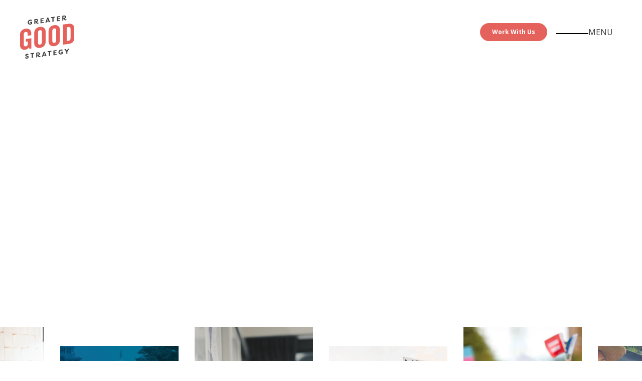

--- FILE ---
content_type: text/html
request_url: https://www.greatergoodstrategy.com/services
body_size: 14129
content:
<!DOCTYPE html><!-- This site was created in Webflow. https://webflow.com --><!-- Last Published: Fri Dec 19 2025 16:34:04 GMT+0000 (Coordinated Universal Time) --><html data-wf-domain="www.greatergoodstrategy.com" data-wf-page="631f889a51a31b4edd1c3ebd" data-wf-site="630f852d48eb73a547535f87"><head><meta charset="utf-8"/><title>Services  | Greater Good Strategy</title><meta content="Services  | Greater Good Strategy" property="og:title"/><meta content="https://cdn.prod.website-files.com/630f852d48eb73a547535f87/63486576176068429e64442b_preview-image.jpg" property="og:image"/><meta content="Services  | Greater Good Strategy" property="twitter:title"/><meta content="https://cdn.prod.website-files.com/630f852d48eb73a547535f87/63486576176068429e64442b_preview-image.jpg" property="twitter:image"/><meta content="width=device-width, initial-scale=1" name="viewport"/><meta content="Webflow" name="generator"/><link href="https://cdn.prod.website-files.com/630f852d48eb73a547535f87/css/greater-good-strategy.webflow.shared.d6f1109b6.css" rel="stylesheet" type="text/css"/><link href="https://fonts.googleapis.com" rel="preconnect"/><link href="https://fonts.gstatic.com" rel="preconnect" crossorigin="anonymous"/><script src="https://ajax.googleapis.com/ajax/libs/webfont/1.6.26/webfont.js" type="text/javascript"></script><script type="text/javascript">WebFont.load({  google: {    families: ["Open Sans:300,300italic,400,400italic,600,600italic,700,700italic,800,800italic","PT Sans:400,400italic,700,700italic"]  }});</script><script type="text/javascript">!function(o,c){var n=c.documentElement,t=" w-mod-";n.className+=t+"js",("ontouchstart"in o||o.DocumentTouch&&c instanceof DocumentTouch)&&(n.className+=t+"touch")}(window,document);</script><link href="https://cdn.prod.website-files.com/630f852d48eb73a547535f87/63720e489daf10ae51400e91_Favicon.svg" rel="shortcut icon" type="image/x-icon"/><link href="https://cdn.prod.website-files.com/630f852d48eb73a547535f87/632c8bc9e871cb1de800da9b_appicon.png" rel="apple-touch-icon"/><script async="" src="https://www.googletagmanager.com/gtag/js?id=UA-128991516-1"></script><script type="text/javascript">window.dataLayer = window.dataLayer || [];function gtag(){dataLayer.push(arguments);}gtag('js', new Date());gtag('config', 'UA-128991516-1', {'anonymize_ip': false});</script><script src="https://code.jquery.com/jquery-3.6.1.min.js" integrity="sha256-o88AwQnZB+VDvE9tvIXrMQaPlFFSUTR+nldQm1LuPXQ=" crossorigin="anonymous"></script></head><body><div data-w-id="284a6012-07b3-c173-8f7f-cfc6e250e327" data-animation="default" data-collapse="all" data-duration="400" data-easing="ease" data-easing2="ease" role="banner" class="header w-nav"><div class="top-banner container-xlarge"><div class="header-content-wrapper"><a href="/office-hours" class="text-color-white text-size-small">Join GGS CEO Emily Goodstein for monthly Office Hours! Sign up now →</a></div></div><div class="container-xlarge w-container"><div class="header-content-wrapper"><a href="/" class="header-brand w-nav-brand"><div class="header-logo hide-tablet w-embed"><svg width="108" height="108" viewBox="0 0 108 108" fill="none" xmlns="http://www.w3.org/2000/svg">
<g clip-path="url(#clip0_1530_2101)">
<path d="M18.5054 77.2183L17.4808 74.1491C16.1545 76.9632 13.3821 78.7486 10.1271 79.1464C3.49669 79.9568 -0.179688 75.7043 -0.179688 69.9179V48.9408C-0.179688 43.4555 4.0396 37.9967 11.2726 37.1132C18.5054 36.2288 22.3631 40.5195 22.3631 46.1857V50.3447L15.1906 51.2212V46.7606C15.1906 44.8317 13.9848 43.2914 11.3328 43.6157C8.68064 43.9396 7.41465 45.8426 7.41465 47.8312V69.2306C7.41465 71.2195 8.80084 72.7982 11.3928 72.4817C14.0455 72.1574 15.371 70.2472 15.371 68.2584V62.6524L11.4535 63.1313V57.7063L22.6045 56.3435V76.7176L18.5054 77.2183Z" fill="#E5625C"/>
<path d="M43.4908 43.6041C43.4908 41.2532 42.1041 39.8554 39.633 40.1572C37.222 40.4521 35.8358 42.1889 35.8358 44.5396V65.5167C35.8358 67.8676 37.222 69.2652 39.633 68.9705C42.1041 68.6687 43.4908 66.9319 43.4908 64.5812V43.6041ZM39.633 75.5409C32.6411 76.3958 28.2407 72.3519 28.2407 65.9624V45.9497C28.2407 39.6204 32.6411 34.5021 39.633 33.6472C46.6849 32.7857 51.0249 36.8364 51.0249 43.1657V63.1784C51.0249 69.5679 46.6849 74.6793 39.633 75.5409Z" fill="#E5625C"/>
<path d="M72.0194 40.1177C72.0194 37.7669 70.6327 36.369 68.1616 36.6708C65.7505 36.9658 64.3643 38.7026 64.3643 41.0532V62.0304C64.3643 64.3813 65.7505 65.7791 68.1616 65.4842C70.6327 65.1824 72.0194 63.4455 72.0194 61.0949V40.1177ZM68.1616 72.0546C61.1697 72.9095 56.7695 68.8656 56.7695 62.4761V42.4634C56.7695 36.1341 61.1697 31.0158 68.1616 30.1609C75.2135 29.2994 79.5535 33.3501 79.5535 39.6794V59.6921C79.5535 66.0811 75.2135 71.193 68.1616 72.0546Z" fill="#E5625C"/>
<path d="M100.644 37.9458C100.644 35.0525 99.4387 33.6329 96.6663 33.9716L93.1104 34.4062V61.6522L96.6663 61.2176C99.4387 60.8786 100.644 59.1641 100.644 56.331V37.9458ZM97.2087 67.6007L85.6357 69.0151V28.8695L97.2087 27.4553C104.261 26.5938 108.179 30.6357 108.179 36.965V55.7719C108.179 62.1617 104.261 66.7392 97.2087 67.6007Z" fill="#E5625C"/>
<path d="M20.3556 19.2013C21.7908 19.0258 22.7934 19.3942 23.7683 20.0121L22.7256 21.7084C22.2109 21.3895 21.3577 21.0023 20.4231 21.1304C18.1209 21.4115 17.3354 23.1446 17.3354 24.5225C17.3354 26.2418 18.5407 27.3359 20.261 27.1261C20.8432 27.0547 21.5066 26.8641 22.0078 26.5578V25.1932L19.6107 25.4862V23.7947L23.9715 23.2617V27.1498C22.563 28.5907 21.141 28.9559 20.2742 29.0616C17.3627 29.4174 15.2363 27.4535 15.2363 24.7522C15.2363 22.0917 17.1865 19.5884 20.3556 19.2013Z" fill="#3C3B3A"/>
<path d="M32.4051 22.3407C33.15 22.2497 33.5966 21.6494 33.5966 20.858C33.5966 20.0529 33.15 19.5617 32.4051 19.6527L30.5499 19.8791V22.5671L32.4051 22.3407ZM33.6917 23.725C33.9357 24.7049 34.3145 25.477 35.2628 25.3611C35.5878 25.3213 35.9665 25.1115 36.2242 24.8343L36.9688 26.2034C36.346 26.7703 35.8313 27.1608 34.8565 27.2803C32.6082 27.5548 31.9174 25.1017 31.8091 24.1048L30.5499 24.2592V27.6563L28.4644 27.9109V18.3607L32.6758 17.8462C34.6263 17.6079 35.6957 18.9368 35.6957 20.615C35.6957 21.9654 34.9378 23.1771 33.6917 23.725Z" fill="#3C3B3A"/>
<path d="M40.7305 26.4116V16.8614L47.0277 16.0916V17.7694L42.8296 18.2824V20.629L46.4725 20.184V21.8626L42.8296 22.3076V24.4768L47.0277 23.9638V25.6416L40.7305 26.4116Z" fill="#3C3B3A"/>
<path d="M53.8371 21.3175L56.3966 21.0048L55.137 17.3384L53.8371 21.3175ZM50.4512 25.2241L54.1079 15.227L56.1529 14.9771L59.8637 24.0736L57.6695 24.3417L56.9924 22.6371V22.6644L53.2681 23.1196V23.0923L52.6183 24.9591L50.4512 25.2241Z" fill="#3C3B3A"/>
<path d="M69.3545 13.3641V15.1372L66.6596 15.467V23.2432L64.5873 23.4968V15.7199L61.9199 16.0462V14.2728L69.3545 13.3641Z" fill="#3C3B3A"/>
<path d="M73.5088 22.406V12.8558L79.8061 12.0865V13.7643L75.6079 14.2773V16.6241L79.2508 16.1789V17.8574L75.6079 18.3024V20.4717L79.8061 19.9586V21.6367L73.5088 22.406Z" fill="#3C3B3A"/>
<path d="M88.2 15.5224C88.9449 15.4311 89.3918 14.8311 89.3918 14.0397C89.3918 13.2346 88.9449 12.7431 88.2 12.8344L86.3446 13.061V15.7488L88.2 15.5224ZM89.4864 16.9062C89.7303 17.8865 90.1094 18.6587 91.0577 18.5425C91.383 18.5029 91.7619 18.2931 92.0191 18.016L92.7638 19.3849C92.1409 19.9522 91.6265 20.3427 90.6514 20.4614C88.4034 20.7367 87.7126 18.2829 87.6042 17.2867L86.3446 17.4406V20.8377L84.2593 21.0925V11.5423L88.471 11.0278C90.4212 10.7896 91.4909 12.1184 91.4909 13.7967C91.4909 15.1471 90.7327 16.3588 89.4864 16.9062Z" fill="#3C3B3A"/>
<path d="M11.926 94.0043C12.17 94.8206 12.7658 95.211 13.646 95.1034C14.3907 95.0124 15.068 94.657 15.068 93.9479C15.068 93.5795 14.8648 93.263 13.9711 93.0586L12.9419 92.8298C10.8428 92.3628 10.5313 91.0776 10.5313 90.2865C10.5313 88.5674 11.872 87.3391 13.7273 87.1127C15.1896 86.9339 16.3271 87.5043 16.8964 88.8128L15.1896 89.881C14.7835 88.9619 14.1199 88.9334 13.7273 88.9816C13.0773 89.061 12.5761 89.3818 12.5761 90.0091C12.5761 90.2549 12.6439 90.6968 13.5917 90.9085L14.5939 91.1404C16.7202 91.5494 17.0993 92.7853 17.1128 93.657C17.1128 95.6624 15.3793 96.7611 13.7138 96.9647C11.8992 97.1864 10.2468 96.3514 10.0571 94.601L11.926 94.0043Z" fill="#3C3B3A"/>
<path d="M28.1206 85.5038V87.2771L25.4255 87.6066V95.3833L23.3536 95.637V87.8601L20.6855 88.1858V86.4125L28.1206 85.5038Z" fill="#3C3B3A"/>
<path d="M36.2027 88.9772C36.9478 88.8862 37.3942 88.2859 37.3942 87.4945C37.3942 86.6894 36.9478 86.1984 36.2027 86.2892L34.3475 86.5161V89.2041L36.2027 88.9772ZM37.4893 90.3615C37.7333 91.3414 38.1121 92.1135 39.0604 91.9978C39.3855 91.9578 39.7643 91.7482 40.0218 91.4708L40.7664 92.8402C40.1436 93.4075 39.6289 93.7977 38.6543 93.9167C36.4059 94.1915 35.7153 91.7382 35.6067 90.7418L34.3475 90.8959V94.293L32.2622 94.5479V84.9976L36.4734 84.4827C38.4239 84.2444 39.4933 85.5737 39.4933 87.252C39.4933 88.6024 38.7354 89.8136 37.4893 90.3615Z" fill="#3C3B3A"/>
<path d="M46.8713 89.2704L49.4308 88.9575L48.1712 85.2913L46.8713 89.2704ZM43.4854 93.1765L47.142 83.1799L49.1871 82.93L52.8978 92.0264L50.7039 92.2946L50.0266 90.59V90.617L46.3023 91.0722V91.0452L45.6525 92.9119L43.4854 93.1765Z" fill="#3C3B3A"/>
<path d="M62.3881 81.3167V83.0896L59.6928 83.4194V91.1958L57.621 91.4492V83.6726L54.9531 83.9988V82.2252L62.3881 81.3167Z" fill="#3C3B3A"/>
<path d="M66.5425 90.3586V80.8084L72.8398 80.0391V81.7169L68.6416 82.2302V84.5768L72.2845 84.1311V85.8096L68.6416 86.2551V88.4246L72.8398 87.9115V89.5893L66.5425 90.3586Z" fill="#3C3B3A"/>
<path d="M81.6805 78.8084C83.1165 78.633 84.1186 79.0014 85.0933 79.619L84.0506 81.3155C83.5361 80.9967 82.6829 80.6095 81.7486 80.7375C79.4465 81.0187 78.6606 82.7518 78.6606 84.1297C78.6606 85.849 79.8662 86.9431 81.5859 86.733C82.1684 86.6619 82.832 86.4713 83.3332 86.165V84.8004L80.9359 85.0934V83.4018L85.2967 82.8689V86.757C83.8884 88.1979 82.4664 88.563 81.5997 88.6688C78.6881 89.0246 76.5615 87.0607 76.5615 84.3594C76.5615 81.6989 78.5122 79.1956 81.6805 78.8084Z" fill="#3C3B3A"/>
<path d="M93.257 81.2687L95.505 77.2694L97.9426 76.9714V77.244L94.2997 83.0508V86.9666L92.2006 87.2234V83.3351L88.5576 78.391V78.1182L90.9953 77.8206L93.2432 81.2701L93.257 81.2687Z" fill="#3C3B3A"/>
</g>
<defs>
<clipPath id="clip0_1530_2101">
<rect width="108" height="108" fill="white"/>
</clipPath>
</defs>
</svg></div><div class="header-logo show-tablet w-embed"><svg width="75" height="61" viewBox="0 0 75 61" fill="none" xmlns="http://www.w3.org/2000/svg">
<path d="M12.8511 46.6236L12.1396 44.4922C11.2186 46.4465 9.29331 47.6864 7.03283 47.9626C2.4284 48.5254 -0.124634 45.5723 -0.124634 41.5539V26.9865C-0.124634 23.1772 2.80543 19.3864 7.82836 18.7728C12.8511 18.1587 15.5301 21.1384 15.5301 25.0732V27.9614L10.5492 28.5701V25.4725C10.5492 24.133 9.71182 23.0633 7.87018 23.2885C6.02837 23.5134 5.14921 24.835 5.14921 26.216V41.0767C5.14921 42.4578 6.11185 43.5541 7.91183 43.3343C9.75396 43.1091 10.6745 41.7826 10.6745 40.4015V36.5085L7.95398 36.841V33.0736L15.6977 32.1273V46.2759L12.8511 46.6236Z" fill="#E5625C"/>
<path d="M30.202 23.2806C30.202 21.648 29.2391 20.6773 27.523 20.8869C25.8487 21.0917 24.886 22.2978 24.886 23.9302V38.4977C24.886 40.1303 25.8487 41.1008 27.523 40.8961C29.2391 40.6866 30.202 39.4804 30.202 37.848V23.2806ZM27.523 45.4589C22.6675 46.0526 19.6117 43.2444 19.6117 38.8072V24.9095C19.6117 20.5142 22.6675 16.9598 27.523 16.3661C32.4202 15.7678 35.434 18.5808 35.434 22.9761V36.8739C35.434 41.311 32.4202 44.8606 27.523 45.4589" fill="#E5625C"/>
<path d="M50.0136 20.8594C50.0136 19.2269 49.0507 18.2562 47.3346 18.4658C45.6603 18.6706 44.6976 19.8767 44.6976 21.5091V36.0766C44.6976 37.7091 45.6603 38.6798 47.3346 38.475C49.0507 38.2654 50.0136 37.0593 50.0136 35.4269V20.8594ZM47.3346 43.0378C42.4791 43.6315 39.4235 40.8232 39.4235 36.3861V22.4883C39.4235 18.093 42.4791 14.5386 47.3346 13.945C52.2318 13.3467 55.2456 16.1597 55.2456 20.555V34.4527C55.2456 38.8896 52.2318 42.4395 47.3346 43.0378Z" fill="#E5625C"/>
<path d="M69.8923 19.3511C69.8923 17.3418 69.055 16.356 67.1297 16.5912L64.6603 16.893V35.8138L67.1297 35.5121C69.055 35.2766 69.8923 34.086 69.8923 32.1186V19.3511ZM67.5064 39.9448L59.4696 40.927V13.0481L67.5064 12.066C72.4039 11.4677 75.1247 14.2746 75.1247 18.67V31.7303C75.1247 36.1677 72.4039 39.3465 67.5064 39.9448" fill="#E5625C"/>
<path d="M14.1358 6.33405C15.1326 6.21222 15.8288 6.46807 16.5058 6.89711L15.7817 8.0751C15.4243 7.85366 14.8318 7.5848 14.1828 7.67371C12.584 7.86897 12.0385 9.07247 12.0385 10.0293C12.0385 11.2233 12.8755 11.9831 14.0701 11.8374C14.4745 11.7878 14.9352 11.6555 15.2832 11.4428V10.4951L13.6185 10.6986V9.52391L16.6469 9.1538V11.8539C15.6688 12.8545 14.6813 13.1081 14.0794 13.1815C12.0574 13.4286 10.5808 12.0648 10.5808 10.1889C10.5808 8.34131 11.9351 6.6029 14.1358 6.33405" fill="#3C3B3A"/>
<path d="M22.5036 8.51416C23.0209 8.45094 23.331 8.03407 23.331 7.48451C23.331 6.9254 23.0209 6.58427 22.5036 6.6475L21.2153 6.80472V8.67139L22.5036 8.51416ZM23.3971 9.47548C23.5665 10.1559 23.8296 10.6922 24.4881 10.6116C24.7138 10.584 24.9768 10.4383 25.1557 10.2458L25.6729 11.1966C25.2404 11.5903 24.8829 11.8614 24.2059 11.9444C22.6447 12.135 22.1649 10.4315 22.0897 9.73923L21.2153 9.84641V12.2055L19.767 12.3823V5.75022L22.6916 5.39295C24.0461 5.22749 24.7887 6.15029 24.7887 7.31576C24.7887 8.25354 24.2624 9.095 23.3971 9.47548Z" fill="#3C3B3A"/>
<path d="M28.2853 11.3413V4.7092L32.6584 4.17463V5.33977L29.743 5.69604V7.32563L32.2728 7.0166V8.18224L29.743 8.49126V9.9977L32.6584 9.64142V10.8066L28.2853 11.3413Z" fill="#3C3B3A"/>
<path d="M37.3872 7.8037L39.1647 7.58654L38.29 5.04042L37.3872 7.8037ZM35.0359 10.5166L37.5753 3.57416L38.9954 3.40063L41.5723 9.71761L40.0486 9.90382L39.5784 8.72007V8.73901L36.9921 9.05511V9.03618L36.5408 10.3325L35.0359 10.5166Z" fill="#3C3B3A"/>
<path d="M48.1629 2.28052V3.51185L46.2914 3.74086V9.14098L44.8523 9.31714V3.91653L43 4.14307V2.91158L48.1629 2.28052Z" fill="#3C3B3A"/>
<path d="M51.0479 8.55957V1.92747L55.421 1.39322V2.55836L52.5056 2.91464V4.54438L55.0354 4.2352V5.40083L52.5056 5.70986V7.21629L55.421 6.86001V8.02532L51.0479 8.55957Z" fill="#3C3B3A"/>
<path d="M61.25 3.7793C61.7673 3.71591 62.0777 3.29921 62.0777 2.74965C62.0777 2.19054 61.7673 1.84925 61.25 1.91263L59.9616 2.07003V3.93653L61.25 3.7793ZM62.1434 4.74029C62.3128 5.42106 62.576 5.95729 63.2346 5.87662C63.4605 5.84912 63.7236 5.70342 63.9022 5.51096L64.4193 6.46157C63.9868 6.85555 63.6295 7.12671 62.9524 7.2092C61.3913 7.40034 60.9115 5.69634 60.8363 5.00453L59.9616 5.11138V7.47048L58.5134 7.64746V1.01536L61.4382 0.658093C62.7925 0.492632 63.5354 1.41543 63.5354 2.5809C63.5354 3.51867 63.0089 4.36014 62.1434 4.74029" fill="#3C3B3A"/>
<path d="M8.28209 58.2807C8.45151 58.8475 8.86524 59.1187 9.47654 59.0439C9.99367 58.9807 10.464 58.7339 10.464 58.2415C10.464 57.9856 10.3229 57.7659 9.70226 57.6239L8.98757 57.4651C7.52986 57.1407 7.31353 56.2482 7.31353 55.6988C7.31353 54.505 8.24456 53.652 9.53301 53.4948C10.5485 53.3707 11.3384 53.7668 11.7337 54.6754L10.5485 55.4173C10.2665 54.779 9.80565 54.7592 9.53301 54.7927C9.08157 54.8478 8.73353 55.0706 8.73353 55.5062C8.73353 55.6769 8.78062 55.9838 9.43884 56.1308L10.1348 56.2918C11.6114 56.5758 11.8747 57.4341 11.884 58.0395C11.884 59.4321 10.6802 60.1951 9.52363 60.3365C8.26349 60.4904 7.11596 59.9106 6.98425 58.6951L8.28209 58.2807Z" fill="#3C3B3A"/>
<path d="M19.5284 52.3776V53.6091L17.6568 53.8379V59.2384L16.2181 59.4146V54.0139L14.3652 54.2402V53.0087L19.5284 52.3776Z" fill="#3C3B3A"/>
<path d="M25.1407 54.7897C25.6582 54.7265 25.9682 54.3096 25.9682 53.7601C25.9682 53.201 25.6582 52.86 25.1407 52.9231L23.8525 53.0806V54.9473L25.1407 54.7897ZM26.0342 55.751C26.2036 56.4315 26.4667 56.9677 27.1253 56.8874C27.351 56.8595 27.6141 56.714 27.7929 56.5214L28.31 57.4723C27.8775 57.8663 27.5201 58.1373 26.8433 58.2199C25.2818 58.4108 24.8022 56.7071 24.7268 56.0151L23.8525 56.1221V58.4812L22.4043 58.6582V52.0261L25.3288 51.6685C26.6832 51.5031 27.4259 52.4262 27.4259 53.5916C27.4259 54.5294 26.8996 55.3706 26.0342 55.751Z" fill="#3C3B3A"/>
<path d="M32.5497 54.9932L34.3272 54.7759L33.4524 52.23L32.5497 54.9932ZM30.1984 57.7058L32.7377 50.7637L34.1579 50.5902L36.7348 56.9072L35.2113 57.0934L34.7409 55.9096V55.9284L32.1546 56.2445V56.2257L31.7033 57.5221L30.1984 57.7058Z" fill="#3C3B3A"/>
<path d="M43.3252 49.4699V50.7011L41.4534 50.9301V56.3303L40.0147 56.5063V51.1059L38.162 51.3324V50.1008L43.3252 49.4699Z" fill="#3C3B3A"/>
<path d="M46.2103 55.749V49.1169L50.5834 48.5827V49.7478L47.668 50.1043V51.7338L50.1979 51.4243V52.59L47.668 52.8993V54.4059L50.5834 54.0496V55.2148L46.2103 55.749Z" fill="#3C3B3A"/>
<path d="M56.7226 47.7281C57.7198 47.6063 58.4157 47.8621 59.0925 48.291L58.3685 49.4691C58.0112 49.2477 57.4187 48.9788 56.7698 49.0678C55.1712 49.263 54.6254 50.4665 54.6254 51.4234C54.6254 52.6173 55.4626 53.3771 56.6569 53.2313C57.0614 53.1819 57.5222 53.0495 57.8703 52.8368V51.8891L56.2055 52.0926V50.918L59.2338 50.5478V53.2479C58.2559 54.2486 57.2684 54.5021 56.6664 54.5755C54.6445 54.8227 53.1677 53.4588 53.1677 51.5829C53.1677 49.7354 54.5224 47.9969 56.7226 47.7281" fill="#3C3B3A"/>
<path d="M64.762 49.4363L66.3231 46.6591L68.0159 46.4521V46.6414L65.4861 50.6739V53.3932L64.0284 53.5715V50.8713L61.4985 47.438V47.2485L63.1913 47.0418L64.7524 49.4373L64.762 49.4363Z" fill="#3C3B3A"/>
</svg></div></a><nav role="navigation" class="header-opened-menu w-nav-menu"><div class="container-small header-container w-container"><a href="/about" class="menu-link w-inline-block"><div class="menu-decorator"></div><div class="menu-item">about</div></a><a href="/services" aria-current="page" class="menu-link w-inline-block w--current"><div class="menu-decorator"></div><div class="menu-item">services</div></a><a href="/case-studies" class="menu-link w-inline-block"><div class="menu-decorator"></div><div class="menu-item">our work</div></a><a href="/clients" class="menu-link w-inline-block"><div class="menu-decorator"></div><div class="menu-item">clients</div></a><a href="/resources" class="menu-link w-inline-block"><div class="menu-decorator"></div><div class="menu-item">resources</div></a><a href="/contact" class="menu-link w-inline-block"><div class="menu-decorator"></div><div class="menu-item">contact</div></a></div></nav><a href="/contact" class="button is-small header-button w-button">Work with us</a><div class="header-button w-nav-button"><div class="heading-label header-label"><div class="label-decorator header-decorator"></div><div class="header-label-switch"><div class="text-size-regular text-style-allcaps">Menu</div><div class="text-size-regular text-style-allcaps close-switch">Close</div></div></div></div></div></div></div><div class="page-wrapper"><div class="services-hero"><div class="container-medium w-container"><div data-w-id="2399eb7d-a7d7-d449-8058-46cdadb277ed" style="opacity:0;-webkit-transform:translate3d(0, 40px, 0) scale3d(1, 1, 1) rotateX(0) rotateY(0) rotateZ(0) skew(0, 0);-moz-transform:translate3d(0, 40px, 0) scale3d(1, 1, 1) rotateX(0) rotateY(0) rotateZ(0) skew(0, 0);-ms-transform:translate3d(0, 40px, 0) scale3d(1, 1, 1) rotateX(0) rotateY(0) rotateZ(0) skew(0, 0);transform:translate3d(0, 40px, 0) scale3d(1, 1, 1) rotateX(0) rotateY(0) rotateZ(0) skew(0, 0)" class="heading-label"><div class="label-decorator"></div><div class="text-size-regular text-style-allcaps">Services</div></div><h1 data-w-id="2399eb7d-a7d7-d449-8058-46cdadb277f1" style="opacity:0;-webkit-transform:translate3d(0, 40px, 0) scale3d(1, 1, 1) rotateX(0) rotateY(0) rotateZ(0) skew(0, 0);-moz-transform:translate3d(0, 40px, 0) scale3d(1, 1, 1) rotateX(0) rotateY(0) rotateZ(0) skew(0, 0);-ms-transform:translate3d(0, 40px, 0) scale3d(1, 1, 1) rotateX(0) rotateY(0) rotateZ(0) skew(0, 0);transform:translate3d(0, 40px, 0) scale3d(1, 1, 1) rotateX(0) rotateY(0) rotateZ(0) skew(0, 0)" class="heading-style-h1">Digital for a good cause? We got you.</h1><div data-w-id="2399eb7d-a7d7-d449-8058-46cdadb277f3" style="opacity:0;-webkit-transform:translate3d(0, 40px, 0) scale3d(1, 1, 1) rotateX(0) rotateY(0) rotateZ(0) skew(0, 0);-moz-transform:translate3d(0, 40px, 0) scale3d(1, 1, 1) rotateX(0) rotateY(0) rotateZ(0) skew(0, 0);-ms-transform:translate3d(0, 40px, 0) scale3d(1, 1, 1) rotateX(0) rotateY(0) rotateZ(0) skew(0, 0);transform:translate3d(0, 40px, 0) scale3d(1, 1, 1) rotateX(0) rotateY(0) rotateZ(0) skew(0, 0)" class="text-size-large ah-subheading">Whether you need help engaging new audiences, creating a fresh website, hitting organizational fundraising goals, or making it all happen with implementation, we go above and beyond to build a customized strategy that gets results.<br/><br/>Take a look at what we offer and <a href="/contact" class="text-style-link">get in touch</a> to kick off a collab!</div></div></div><div class="service-gallery"><div class="w-layout-grid sg-grid"><img src="https://cdn.prod.website-files.com/630f852d48eb73a547535f87/631e302d700e2c5428d4eb10_d537d93e303cb6e34638c364e5385d06%201%20(1).png" loading="lazy" id="w-node-_3a5b95da-850e-84e3-f3d2-49f536fa85a3-dd1c3ebd" sizes="(max-width: 1439px) 100vw, 1439px" alt="" srcset="https://cdn.prod.website-files.com/630f852d48eb73a547535f87/631e302d700e2c5428d4eb10_d537d93e303cb6e34638c364e5385d06%201%20(1)-p-500.png 500w, https://cdn.prod.website-files.com/630f852d48eb73a547535f87/631e302d700e2c5428d4eb10_d537d93e303cb6e34638c364e5385d06%201%20(1)-p-800.png 800w, https://cdn.prod.website-files.com/630f852d48eb73a547535f87/631e302d700e2c5428d4eb10_d537d93e303cb6e34638c364e5385d06%201%20(1)-p-1080.png 1080w, https://cdn.prod.website-files.com/630f852d48eb73a547535f87/631e302d700e2c5428d4eb10_d537d93e303cb6e34638c364e5385d06%201%20(1).png 1439w" class="sg-image-long hide-tablet"/><img src="https://cdn.prod.website-files.com/630f852d48eb73a547535f87/631f8a02b1be112e4b6d2ae1_bbb451d2280098c0495e0b21f52e740f%20(1).png" loading="lazy" id="w-node-bf0df520-fae0-607f-71a2-c26887d5756d-dd1c3ebd" sizes="(max-width: 1714px) 100vw, 1714px" alt="" srcset="https://cdn.prod.website-files.com/630f852d48eb73a547535f87/631f8a02b1be112e4b6d2ae1_bbb451d2280098c0495e0b21f52e740f%20(1)-p-500.png 500w, https://cdn.prod.website-files.com/630f852d48eb73a547535f87/631f8a02b1be112e4b6d2ae1_bbb451d2280098c0495e0b21f52e740f%20(1)-p-800.png 800w, https://cdn.prod.website-files.com/630f852d48eb73a547535f87/631f8a02b1be112e4b6d2ae1_bbb451d2280098c0495e0b21f52e740f%20(1)-p-1080.png 1080w, https://cdn.prod.website-files.com/630f852d48eb73a547535f87/631f8a02b1be112e4b6d2ae1_bbb451d2280098c0495e0b21f52e740f%20(1).png 1714w" class="sg-image-square hide-tablet"/><img src="https://cdn.prod.website-files.com/630f852d48eb73a547535f87/631f8a20ce337b8372260c9c_a9315cf31f063f5360b2871ff52a3554.jpeg" loading="lazy" id="w-node-_6f73973b-2af9-25f7-0c64-d6e72ad0fd6d-dd1c3ebd" sizes="(max-width: 666px) 100vw, 666px" alt="" srcset="https://cdn.prod.website-files.com/630f852d48eb73a547535f87/631f8a20ce337b8372260c9c_a9315cf31f063f5360b2871ff52a3554-p-500.jpeg 500w, https://cdn.prod.website-files.com/630f852d48eb73a547535f87/631f8a20ce337b8372260c9c_a9315cf31f063f5360b2871ff52a3554.jpeg 666w" class="sg-image-long"/><img src="https://cdn.prod.website-files.com/630f852d48eb73a547535f87/631f8a33667171d7e8bb97cd_4cf62a8c4fb94b15bc7867176501f3ca%20(1).png" loading="lazy" id="w-node-_192f9304-cef4-bbde-d3b2-3d7c5aaf41aa-dd1c3ebd" sizes="(max-width: 1354px) 100vw, 1354px" alt="" srcset="https://cdn.prod.website-files.com/630f852d48eb73a547535f87/631f8a33667171d7e8bb97cd_4cf62a8c4fb94b15bc7867176501f3ca%20(1)-p-500.png 500w, https://cdn.prod.website-files.com/630f852d48eb73a547535f87/631f8a33667171d7e8bb97cd_4cf62a8c4fb94b15bc7867176501f3ca%20(1)-p-800.png 800w, https://cdn.prod.website-files.com/630f852d48eb73a547535f87/631f8a33667171d7e8bb97cd_4cf62a8c4fb94b15bc7867176501f3ca%20(1)-p-1080.png 1080w, https://cdn.prod.website-files.com/630f852d48eb73a547535f87/631f8a33667171d7e8bb97cd_4cf62a8c4fb94b15bc7867176501f3ca%20(1).png 1354w" class="sg-image-square"/><img src="https://cdn.prod.website-files.com/630f852d48eb73a547535f87/631f8a3e3a2f7a5f2cfe6a5e_d8e4a95141cd2909115f525b146b39dc.png" loading="lazy" id="w-node-_90703d07-fdbd-808c-8b08-59dfaa864978-dd1c3ebd" alt="" class="sg-image-long hide-tablet"/><img src="https://cdn.prod.website-files.com/630f852d48eb73a547535f87/631f8a57de36decaed20150a_42338bf63792a79cffac0a9a13394dda.png" loading="lazy" id="w-node-ac9d7d58-a30b-b715-70b7-96b5aeb6f64e-dd1c3ebd" sizes="(max-width: 1054px) 100vw, 1054px" alt="" srcset="https://cdn.prod.website-files.com/630f852d48eb73a547535f87/631f8a57de36decaed20150a_42338bf63792a79cffac0a9a13394dda-p-500.png 500w, https://cdn.prod.website-files.com/630f852d48eb73a547535f87/631f8a57de36decaed20150a_42338bf63792a79cffac0a9a13394dda-p-800.png 800w, https://cdn.prod.website-files.com/630f852d48eb73a547535f87/631f8a57de36decaed20150a_42338bf63792a79cffac0a9a13394dda.png 1054w" class="sg-image-square hide-tablet"/></div></div><div class="service-tabs"><div class="container-medium services-container w-container"><div class="tabs-menu"><a href="#fundraising" id="w-node-_59c58b30-440d-0c8d-94af-a866b888c792-dd1c3ebd" class="tab-wrapper w-inline-block"><div class="text-size-medium-tab">Fundraising</div></a><a href="#digital-marketing" id="w-node-f79f0431-ac4c-bbfa-eee5-eb9c36034e5e-dd1c3ebd" class="tab-wrapper w-inline-block"><div class="text-size-medium-tab">Digital Marketing</div></a><a href="#strategic-branding" id="w-node-_322a1910-6dee-31fc-2213-bd3f9922b8a0-dd1c3ebd" class="tab-wrapper w-inline-block"><div class="text-size-medium-tab">Strategic Branding</div></a><a href="#web-development" id="w-node-f9f9fd97-443d-c894-a2fa-1e33bd328793-dd1c3ebd" class="tab-wrapper w-inline-block"><div class="text-size-medium-tab">Web Development</div></a><a href="#additional-services" id="w-node-_9caebfe9-92e7-45fd-65ab-081d34951a22-dd1c3ebd" class="tab-wrapper w-inline-block"><div class="text-size-medium-tab">Add-Ons</div></a></div><div id="fundraising" class="services-tab"><div class="tab-header"><h2 class="tab-heading">Fundraising</h2><a id="w-node-_74414b0b-2e06-bf3f-1f46-864f1da0a25f-dd1c3ebd" href="/case-studies" class="button is-icon w-inline-block"><div class="text-block">See case studies</div><div class="icon-1x1-small w-embed"><svg width="20" height="16" viewBox="0 0 20 16" fill="none" xmlns="http://www.w3.org/2000/svg">
<path d="M1.26166 7.98828L18.7383 7.98828" stroke="currentColor" stroke-width="1.5" stroke-linecap="round" stroke-linejoin="round"/>
<path d="M11.7582 14.9727L18.7302 7.99949L11.7582 1.02632" stroke="currentColor" stroke-width="1.5" stroke-linecap="round" stroke-linejoin="round"/>
</svg></div></a></div><h4 class="tab-subheading">Create online giving campaigns that raise more money.</h4><div class="tab-content-grid"><div id="w-node-_1fb702c6-bc64-7b4a-2f9b-77066347a034-dd1c3ebd" class="tab-content-card"><div class="heading-style-h4">Strategy Sprints</div><div class="text-size-medium text-color-grey">Using our signature methodology, we build out a comprehensive strategy to help you grow your list, reach new donors, and bring in more money online.</div></div><div id="w-node-_1fb702c6-bc64-7b4a-2f9b-77066347a039-dd1c3ebd" class="tab-content-card"><div class="heading-style-h4">Campaigns</div><div class="text-size-medium text-color-grey">Let our team help you hit your fundraising goals and grow your donor list. We&#x27;ll write, design, test, and implement your campaign from start to finish.</div></div><div id="w-node-_1fb702c6-bc64-7b4a-2f9b-77066347a03e-dd1c3ebd" class="tab-content-card"><div class="heading-style-h4">Visionary Documents</div><div class="text-size-medium text-color-grey">Our team of strategists, writers, and designers zoom in on what’s important to create impactful decks, reports, and collateral.</div></div></div></div><div id="digital-marketing" class="services-tab"><div class="tab-header"><h2 class="tab-heading">Digital Marketing</h2><a id="w-node-fab7d44a-7e60-24f1-289a-a5437a3441e3-dd1c3ebd" href="/case-studies" class="button is-icon w-inline-block"><div class="text-block">See case studies</div><div class="icon-1x1-small w-embed"><svg width="20" height="16" viewBox="0 0 20 16" fill="none" xmlns="http://www.w3.org/2000/svg">
<path d="M1.26166 7.98828L18.7383 7.98828" stroke="currentColor" stroke-width="1.5" stroke-linecap="round" stroke-linejoin="round"/>
<path d="M11.7582 14.9727L18.7302 7.99949L11.7582 1.02632" stroke="currentColor" stroke-width="1.5" stroke-linecap="round" stroke-linejoin="round"/>
</svg></div></a></div><h4 class="tab-subheading">Build and implement strategies to reach more people, and move them to action.</h4><div class="tab-content-grid"><div id="w-node-_4dd6e861-4899-6d49-ca31-f1cd76763918-dd1c3ebd" class="tab-content-card"><div class="heading-style-h4">Strategy Sprints</div><div class="text-size-medium text-color-grey">Our expert team develops a customized strategy by assessing what&#x27;s working and what needs work, identifying the best ways to reach each of your target audiences, and creating a plan to bring it all to life.</div></div><div id="w-node-_4dd6e861-4899-6d49-ca31-f1cd7676391d-dd1c3ebd" class="tab-content-card"><div class="heading-style-h4">Digital Campaigns</div><div class="text-size-medium text-color-grey">We manage your digital campaign from start to finish — promoting, converting, and increasing engagement across channels.</div></div><div id="w-node-_4dd6e861-4899-6d49-ca31-f1cd76763922-dd1c3ebd" class="tab-content-card"><div class="heading-style-h4">Hands-On Implementation</div><div class="text-size-medium text-color-grey">Our brilliant team of seasoned digital marketing professionals turn your big-picture strategies into engaging email, web, and social media content.</div></div></div></div><div id="strategic-branding" class="services-tab"><div class="tab-header"><h2 class="tab-heading">Strategic Branding</h2><a id="w-node-c363c860-1c61-6ec4-4474-6db460fc28aa-dd1c3ebd" href="/case-studies" class="button is-icon w-inline-block"><div class="text-block">See case studies</div><div class="icon-1x1-small w-embed"><svg width="20" height="16" viewBox="0 0 20 16" fill="none" xmlns="http://www.w3.org/2000/svg">
<path d="M1.26166 7.98828L18.7383 7.98828" stroke="currentColor" stroke-width="1.5" stroke-linecap="round" stroke-linejoin="round"/>
<path d="M11.7582 14.9727L18.7302 7.99949L11.7582 1.02632" stroke="currentColor" stroke-width="1.5" stroke-linecap="round" stroke-linejoin="round"/>
</svg></div></a></div><h4 class="tab-subheading">According to the <em>B2B Marketing Leaders Report</em>, 77% of marketing leaders say branding is critical to growth, and organizations see a 33% increase in average revenue when their brand is presented consistently. Team GGS is here to help you launch a new brand or amp up your existing brand.</h4><div class="tab-content-grid"><div id="w-node-fa6913be-64c4-c684-0151-a498e20b3179-dd1c3ebd" class="tab-content-card"><div class="heading-style-h4">Logo + Brand Creation</div><div class="text-size-medium text-color-grey">We go through a discovery phase to learn about you and your audience, then design a timeless visual identity to be used across all your communications.</div></div><div id="w-node-fa6913be-64c4-c684-0151-a498e20b317e-dd1c3ebd" class="tab-content-card"><div class="heading-style-h4">Logo + Brand Refresh</div><div class="text-size-medium text-color-grey">Our team of experts dives deep into why now is the time for an update, so we can create a refreshed brand that delivers on your creative and strategic goals.</div></div><div id="w-node-fa6913be-64c4-c684-0151-a498e20b3183-dd1c3ebd" class="tab-content-card"><div class="heading-style-h4">Customized Canva Templates</div><div class="text-size-medium text-color-grey">Present your organization consistently with branded Canva design templates for presentations, social media, emails, and every other touchpoint.</div></div></div></div><div id="web-development" class="services-tab"><div class="tab-header"><h2 class="tab-heading">Web Development</h2><a id="w-node-ae1f2344-5ca4-15bb-d742-4394f5c60bfd-dd1c3ebd" href="/case-studies" class="button is-icon w-inline-block"><div class="text-block">See case studies</div><div class="icon-1x1-small w-embed"><svg width="20" height="16" viewBox="0 0 20 16" fill="none" xmlns="http://www.w3.org/2000/svg">
<path d="M1.26166 7.98828L18.7383 7.98828" stroke="currentColor" stroke-width="1.5" stroke-linecap="round" stroke-linejoin="round"/>
<path d="M11.7582 14.9727L18.7302 7.99949L11.7582 1.02632" stroke="currentColor" stroke-width="1.5" stroke-linecap="round" stroke-linejoin="round"/>
</svg></div></a></div><h4 class="tab-subheading">Invest in a well-designed, optimized, and user-friendly site that inspires your audience to take action.</h4><div class="tab-content-grid is-2"><div id="w-node-_58eda6e6-04e0-e017-eeb4-21546f78fb37-dd1c3ebd" class="tab-content-card"><div class="heading-style-h4">Website Creation</div><div class="text-size-medium text-color-grey">Our web designers, developers, and content strategists will craft a custom website that will communicate your story and inspire action — launch strategy included.</div></div><div id="w-node-_58eda6e6-04e0-e017-eeb4-21546f78fb3c-dd1c3ebd" class="tab-content-card"><div class="heading-style-h4">Website Refresh</div><div class="text-size-medium text-color-grey">We’re excited to help your website do more. Whether you need stronger SEO, higher conversion, or new features, a user-friendly refresh can make a big difference for your organization.</div></div></div></div><div id="additional-services" class="services-tab"><div class="tab-header"><h2 class="tab-heading">Additional Services</h2><a id="w-node-_9ad42005-276a-a8bc-b417-450a525dfc34-dd1c3ebd" href="/case-studies" class="button is-icon w-inline-block"><div class="text-block">See case studies</div><div class="icon-1x1-small w-embed"><svg width="20" height="16" viewBox="0 0 20 16" fill="none" xmlns="http://www.w3.org/2000/svg">
<path d="M1.26166 7.98828L18.7383 7.98828" stroke="currentColor" stroke-width="1.5" stroke-linecap="round" stroke-linejoin="round"/>
<path d="M11.7582 14.9727L18.7302 7.99949L11.7582 1.02632" stroke="currentColor" stroke-width="1.5" stroke-linecap="round" stroke-linejoin="round"/>
</svg></div></a></div><h4 class="tab-subheading">We&#x27;re your one-stop-shop for all your nonprofit digital marketing needs. If it has to do with helping a nonprofit thrive online, it is probably something we do.</h4><div class="services-list hide-mobile-landscape"><div class="text-size-medium text-medium-checkbox">Copywriting</div><img src="https://cdn.prod.website-files.com/630f852d48eb73a547535f87/63d060767a5e141ce2f7187f_check.svg" loading="lazy" alt="" class="icon-1x1-small"/><div class="text-size-medium text-medium-checkbox">Digital Audits</div><img src="https://cdn.prod.website-files.com/630f852d48eb73a547535f87/63d060767a5e141ce2f7187f_check.svg" loading="lazy" alt="" class="icon-1x1-small"/><div class="text-size-medium text-medium-checkbox">Email Marketing</div><img src="https://cdn.prod.website-files.com/630f852d48eb73a547535f87/63d060767a5e141ce2f7187f_check.svg" loading="lazy" alt="" class="icon-1x1-small"/><div class="text-size-medium text-medium-checkbox">#GivingTuesday + End-of-Year Campaigns</div><img src="https://cdn.prod.website-files.com/630f852d48eb73a547535f87/63d060767a5e141ce2f7187f_check.svg" loading="lazy" alt="" class="icon-1x1-small"/><div class="text-size-medium text-medium-checkbox">Graphic Design</div><img src="https://cdn.prod.website-files.com/630f852d48eb73a547535f87/63d060767a5e141ce2f7187f_check.svg" loading="lazy" alt="" class="icon-1x1-small"/><div class="text-size-medium text-medium-checkbox">Influencer Marketing</div><img src="https://cdn.prod.website-files.com/630f852d48eb73a547535f87/63d060767a5e141ce2f7187f_check.svg" loading="lazy" alt="" class="icon-1x1-small"/><div class="text-size-medium text-medium-checkbox">Infrastructure + Staffing Recommendations</div><img src="https://cdn.prod.website-files.com/630f852d48eb73a547535f87/63d060767a5e141ce2f7187f_check.svg" loading="lazy" alt="" class="icon-1x1-small"/><div class="text-size-medium text-medium-checkbox">List Growth</div><img src="https://cdn.prod.website-files.com/630f852d48eb73a547535f87/63d060767a5e141ce2f7187f_check.svg" loading="lazy" alt="" class="icon-1x1-small"/><div class="text-size-medium text-medium-checkbox">Paid Search + Social</div><img src="https://cdn.prod.website-files.com/630f852d48eb73a547535f87/63d060767a5e141ce2f7187f_check.svg" loading="lazy" alt="" class="icon-1x1-small"/><div class="text-size-medium text-medium-checkbox">Search Engine Optimization (SEO)</div><img src="https://cdn.prod.website-files.com/630f852d48eb73a547535f87/63d060767a5e141ce2f7187f_check.svg" loading="lazy" alt="" class="icon-1x1-small"/><div class="text-size-medium text-medium-checkbox">Social Media Strategy</div><img src="https://cdn.prod.website-files.com/630f852d48eb73a547535f87/63d060767a5e141ce2f7187f_check.svg" loading="lazy" alt="" class="icon-1x1-small"/><div class="text-size-medium text-medium-checkbox">Staff + Board Trainings</div><img src="https://cdn.prod.website-files.com/630f852d48eb73a547535f87/63d060767a5e141ce2f7187f_check.svg" loading="lazy" alt="" class="icon-1x1-small"/><div class="text-size-medium text-medium-checkbox">Video Creation</div></div><div class="services-list show-landscape-mobile"><div class="services-list-item"><img src="https://cdn.prod.website-files.com/630f852d48eb73a547535f87/6329aa0e2421a60b04caa93d_%2B.svg" loading="lazy" alt="" class="icon-1x1-small"/><div class="text-size-medium">#GivingTuesday + End-of-Year Campaigns</div></div><div class="services-list-item"><img src="https://cdn.prod.website-files.com/630f852d48eb73a547535f87/6329aa0e2421a60b04caa93d_%2B.svg" loading="lazy" alt="" class="icon-1x1-small"/><div class="text-size-medium">Copywriting</div></div><div class="services-list-item"><img src="https://cdn.prod.website-files.com/630f852d48eb73a547535f87/6329aa0e2421a60b04caa93d_%2B.svg" loading="lazy" alt="" class="icon-1x1-small"/><div class="text-size-medium">Digital Audits</div></div><div class="services-list-item"><img src="https://cdn.prod.website-files.com/630f852d48eb73a547535f87/6329aa0e2421a60b04caa93d_%2B.svg" loading="lazy" alt="" class="icon-1x1-small"/><div class="text-size-medium">Email Marketing</div></div><div class="services-list-item"><img src="https://cdn.prod.website-files.com/630f852d48eb73a547535f87/6329aa0e2421a60b04caa93d_%2B.svg" loading="lazy" alt="" class="icon-1x1-small"/><div class="text-size-medium">Graphic Design</div></div><div class="services-list-item"><img src="https://cdn.prod.website-files.com/630f852d48eb73a547535f87/6329aa0e2421a60b04caa93d_%2B.svg" loading="lazy" alt="" class="icon-1x1-small"/><div class="text-size-medium">Influencer Marketing</div></div><div class="services-list-item"><img src="https://cdn.prod.website-files.com/630f852d48eb73a547535f87/6329aa0e2421a60b04caa93d_%2B.svg" loading="lazy" alt="" class="icon-1x1-small"/><div class="text-size-medium">Infrastructure + Staffing Recommendations</div></div><div class="services-list-item"><img src="https://cdn.prod.website-files.com/630f852d48eb73a547535f87/6329aa0e2421a60b04caa93d_%2B.svg" loading="lazy" alt="" class="icon-1x1-small"/><div class="text-size-medium">List Growth</div></div><div class="services-list-item"><img src="https://cdn.prod.website-files.com/630f852d48eb73a547535f87/6329aa0e2421a60b04caa93d_%2B.svg" loading="lazy" alt="" class="icon-1x1-small"/><div class="text-size-medium">Paid Search</div></div><div class="services-list-item"><img src="https://cdn.prod.website-files.com/630f852d48eb73a547535f87/6329aa0e2421a60b04caa93d_%2B.svg" loading="lazy" alt="" class="icon-1x1-small"/><div class="text-size-medium">Paid Social</div></div><div class="services-list-item"><img src="https://cdn.prod.website-files.com/630f852d48eb73a547535f87/6329aa0e2421a60b04caa93d_%2B.svg" loading="lazy" alt="" class="icon-1x1-small"/><div class="text-size-medium">Search Engine Optimization (SEO)</div></div><div class="services-list-item"><img src="https://cdn.prod.website-files.com/630f852d48eb73a547535f87/6329aa0e2421a60b04caa93d_%2B.svg" loading="lazy" alt="" class="icon-1x1-small"/><div class="text-size-medium">Social Media Strategy</div></div><div class="services-list-item"><img src="https://cdn.prod.website-files.com/630f852d48eb73a547535f87/6329aa0e2421a60b04caa93d_%2B.svg" loading="lazy" alt="" class="icon-1x1-small"/><div class="text-size-medium">Staff + Board Trainings</div></div><div class="services-list-item"><img src="https://cdn.prod.website-files.com/630f852d48eb73a547535f87/6329aa0e2421a60b04caa93d_%2B.svg" loading="lazy" alt="" class="icon-1x1-small"/><div class="text-size-medium">Video Creation</div></div><div class="services-list-item"><img src="https://cdn.prod.website-files.com/630f852d48eb73a547535f87/6329aa0e2421a60b04caa93d_%2B.svg" loading="lazy" alt="" class="icon-1x1-small"/><div class="text-size-medium">Virtual Event Support</div></div></div></div><a href="/contact" class="button services-button w-button">Work with us</a></div></div></div><div class="footer"><div class="container-large w-container"><div data-w-id="b22e5331-6ad0-2af1-1d60-def1464205ee" class="footer-grid-first-row"><a id="w-node-b22e5331-6ad0-2af1-1d60-def1464205ef-464205ec" href="/" class="w-inline-block"><img src="https://cdn.prod.website-files.com/630f852d48eb73a547535f87/6319e9cbac09720c25a2fc8c_logo-white.svg" loading="lazy" alt=""/></a><div id="w-node-b22e5331-6ad0-2af1-1d60-def1464205f1-464205ec" class="footer-quote"><div class="text-size-regular text-color-white text-align-center">Proud to be woman-owned.</div></div><div id="w-node-b22e5331-6ad0-2af1-1d60-def1464205f4-464205ec" class="footer-links-column"><a href="/about" class="footer-link w-inline-block"><div class="text-size-regular text-color-white">About</div></a><a href="/services" aria-current="page" class="footer-link w-inline-block w--current"><div class="text-size-regular text-color-white">Services</div></a><a href="/case-studies" class="footer-link w-inline-block"><div class="text-size-regular text-color-white">Case Studies</div></a><a href="/privacy-policy" class="footer-link w-inline-block"><div class="text-size-regular text-color-white">Privacy Policy</div></a></div><div id="w-node-b22e5331-6ad0-2af1-1d60-def1464205fe-464205ec" class="footer-links-column"><a href="/clients" class="footer-link w-inline-block"><div class="text-size-regular text-color-white">Clients</div></a><a href="/resources" class="footer-link w-inline-block"><div class="text-size-regular text-color-white">Resources</div></a><a href="/potential-consultants" class="footer-link w-inline-block"><div class="text-size-regular text-color-white">Join Our Team</div></a></div><div id="w-node-b22e5331-6ad0-2af1-1d60-def146420608-464205ec" class="footer-form"><div class="text-size-regular text-color-white">Get #GoodtoGreater email updates.</div><div class="footer-form-embed w-embed w-script"><script charset="utf-8" type="text/javascript" src="//js.hsforms.net/forms/embed/v2.js"></script>
<script>
  hbspt.forms.create({
    region: "na1",
    portalId: "9491091",
    formId: "9cf0e1de-3634-4aae-8c9d-f2d2b3f8a52f"
  });
</script></div></div></div><div data-w-id="b22e5331-6ad0-2af1-1d60-def146420615" class="divider-grey"></div><div data-w-id="b22e5331-6ad0-2af1-1d60-def146420616" class="footer-grid-second-row"><a id="w-node-b22e5331-6ad0-2af1-1d60-def146420617-464205ec" href="/contact" class="button footer-button w-button">Work with us</a><div id="w-node-b22e5331-6ad0-2af1-1d60-def146420619-464205ec" class="footer-socials"><a href="mailto:hello@greatergoodstrategy.com" class="footer-socials-link is-block-mobile w-inline-block"><img src="https://cdn.prod.website-files.com/630f852d48eb73a547535f87/6319e8971c3dd77527320941_mail.svg" loading="lazy" alt="" class="icon-1x1-medium"/><div class="text-size-regular text-color-white">hello@greatergoodstrategy.com</div></a><div class="footer-icon-socials"><a href="https://www.instagram.com/greatergoodstrategy/" target="_blank" class="footer-socials-link w-inline-block"><img src="https://cdn.prod.website-files.com/630f852d48eb73a547535f87/6319e8978cc2cebdbc55c158_instagram.svg" loading="lazy" alt="" class="icon-1x1-medium"/></a><a href="https://www.facebook.com/GreaterGoodStrategy" target="_blank" class="footer-socials-link w-inline-block"><img src="https://cdn.prod.website-files.com/630f852d48eb73a547535f87/6319e897f5888cf99a07d7ee_facebook.svg" loading="lazy" alt="" class="icon-1x1-medium"/></a><a href="https://www.linkedin.com/company/greater-good-strategy/" target="_blank" class="footer-socials-link w-inline-block"><img src="https://cdn.prod.website-files.com/630f852d48eb73a547535f87/6319e8979f73669762f7c51d_linkedin.svg" loading="lazy" alt="" class="icon-1x1-medium"/></a></div></div><div id="w-node-b22e5331-6ad0-2af1-1d60-def146420625-464205ec" class="text-size-regular text-color-grey text-align-right">© 2025 Greater Good Strategy</div></div></div></div><script src="https://d3e54v103j8qbb.cloudfront.net/js/jquery-3.5.1.min.dc5e7f18c8.js?site=630f852d48eb73a547535f87" type="text/javascript" integrity="sha256-9/aliU8dGd2tb6OSsuzixeV4y/faTqgFtohetphbbj0=" crossorigin="anonymous"></script><script src="https://cdn.prod.website-files.com/630f852d48eb73a547535f87/js/webflow.schunk.36b8fb49256177c8.js" type="text/javascript"></script><script src="https://cdn.prod.website-files.com/630f852d48eb73a547535f87/js/webflow.schunk.2e4aaf26fef45da7.js" type="text/javascript"></script><script src="https://cdn.prod.website-files.com/630f852d48eb73a547535f87/js/webflow.c9221bbd.2d6aa2ca60bafd19.js" type="text/javascript"></script><style>
  [data-nav-menu-open] {
    height: calc(100vh - 108px) !important; 
  }
   svg.active path:nth-of-type(n+5) {
      fill: white !important;
  }
   svg.blog path:nth-of-type(n+5) {
      fill: white !important;
  }
  body.menu-open {
    position: fixed;
    width: 100vw;
  }
  @media(min-width: 992px){
  body.menu-open .header {
    padding-right: 16px;
  }
  }
  body.menu-open .header-label .label-decorator {
    background-color: #ffffff !important;
  }
  body.menu-open .header-label .header-label-switch div {
      color: #ffffff !important;
  } 
</style>
<script>
  	$(".header-button").on("click", function(){
    	$(".header-logo svg").toggleClass("active");
    	$("body").toggleClass("menu-open");
	});
</script></body></html>

--- FILE ---
content_type: text/css
request_url: https://cdn.prod.website-files.com/630f852d48eb73a547535f87/css/greater-good-strategy.webflow.shared.d6f1109b6.css
body_size: 31547
content:
html {
  -webkit-text-size-adjust: 100%;
  -ms-text-size-adjust: 100%;
  font-family: sans-serif;
}

body {
  margin: 0;
}

article, aside, details, figcaption, figure, footer, header, hgroup, main, menu, nav, section, summary {
  display: block;
}

audio, canvas, progress, video {
  vertical-align: baseline;
  display: inline-block;
}

audio:not([controls]) {
  height: 0;
  display: none;
}

[hidden], template {
  display: none;
}

a {
  background-color: #0000;
}

a:active, a:hover {
  outline: 0;
}

abbr[title] {
  border-bottom: 1px dotted;
}

b, strong {
  font-weight: bold;
}

dfn {
  font-style: italic;
}

h1 {
  margin: .67em 0;
  font-size: 2em;
}

mark {
  color: #000;
  background: #ff0;
}

small {
  font-size: 80%;
}

sub, sup {
  vertical-align: baseline;
  font-size: 75%;
  line-height: 0;
  position: relative;
}

sup {
  top: -.5em;
}

sub {
  bottom: -.25em;
}

img {
  border: 0;
}

svg:not(:root) {
  overflow: hidden;
}

hr {
  box-sizing: content-box;
  height: 0;
}

pre {
  overflow: auto;
}

code, kbd, pre, samp {
  font-family: monospace;
  font-size: 1em;
}

button, input, optgroup, select, textarea {
  color: inherit;
  font: inherit;
  margin: 0;
}

button {
  overflow: visible;
}

button, select {
  text-transform: none;
}

button, html input[type="button"], input[type="reset"] {
  -webkit-appearance: button;
  cursor: pointer;
}

button[disabled], html input[disabled] {
  cursor: default;
}

button::-moz-focus-inner, input::-moz-focus-inner {
  border: 0;
  padding: 0;
}

input {
  line-height: normal;
}

input[type="checkbox"], input[type="radio"] {
  box-sizing: border-box;
  padding: 0;
}

input[type="number"]::-webkit-inner-spin-button, input[type="number"]::-webkit-outer-spin-button {
  height: auto;
}

input[type="search"] {
  -webkit-appearance: none;
}

input[type="search"]::-webkit-search-cancel-button, input[type="search"]::-webkit-search-decoration {
  -webkit-appearance: none;
}

legend {
  border: 0;
  padding: 0;
}

textarea {
  overflow: auto;
}

optgroup {
  font-weight: bold;
}

table {
  border-collapse: collapse;
  border-spacing: 0;
}

td, th {
  padding: 0;
}

@font-face {
  font-family: webflow-icons;
  src: url("[data-uri]") format("truetype");
  font-weight: normal;
  font-style: normal;
}

[class^="w-icon-"], [class*=" w-icon-"] {
  speak: none;
  font-variant: normal;
  text-transform: none;
  -webkit-font-smoothing: antialiased;
  -moz-osx-font-smoothing: grayscale;
  font-style: normal;
  font-weight: normal;
  line-height: 1;
  font-family: webflow-icons !important;
}

.w-icon-slider-right:before {
  content: "";
}

.w-icon-slider-left:before {
  content: "";
}

.w-icon-nav-menu:before {
  content: "";
}

.w-icon-arrow-down:before, .w-icon-dropdown-toggle:before {
  content: "";
}

.w-icon-file-upload-remove:before {
  content: "";
}

.w-icon-file-upload-icon:before {
  content: "";
}

* {
  box-sizing: border-box;
}

html {
  height: 100%;
}

body {
  color: #333;
  background-color: #fff;
  min-height: 100%;
  margin: 0;
  font-family: Arial, sans-serif;
  font-size: 14px;
  line-height: 20px;
}

img {
  vertical-align: middle;
  max-width: 100%;
  display: inline-block;
}

html.w-mod-touch * {
  background-attachment: scroll !important;
}

.w-block {
  display: block;
}

.w-inline-block {
  max-width: 100%;
  display: inline-block;
}

.w-clearfix:before, .w-clearfix:after {
  content: " ";
  grid-area: 1 / 1 / 2 / 2;
  display: table;
}

.w-clearfix:after {
  clear: both;
}

.w-hidden {
  display: none;
}

.w-button {
  color: #fff;
  line-height: inherit;
  cursor: pointer;
  background-color: #3898ec;
  border: 0;
  border-radius: 0;
  padding: 9px 15px;
  text-decoration: none;
  display: inline-block;
}

input.w-button {
  -webkit-appearance: button;
}

html[data-w-dynpage] [data-w-cloak] {
  color: #0000 !important;
}

.w-code-block {
  margin: unset;
}

pre.w-code-block code {
  all: inherit;
}

.w-optimization {
  display: contents;
}

.w-webflow-badge, .w-webflow-badge > img {
  box-sizing: unset;
  width: unset;
  height: unset;
  max-height: unset;
  max-width: unset;
  min-height: unset;
  min-width: unset;
  margin: unset;
  padding: unset;
  float: unset;
  clear: unset;
  border: unset;
  border-radius: unset;
  background: unset;
  background-image: unset;
  background-position: unset;
  background-size: unset;
  background-repeat: unset;
  background-origin: unset;
  background-clip: unset;
  background-attachment: unset;
  background-color: unset;
  box-shadow: unset;
  transform: unset;
  direction: unset;
  font-family: unset;
  font-weight: unset;
  color: unset;
  font-size: unset;
  line-height: unset;
  font-style: unset;
  font-variant: unset;
  text-align: unset;
  letter-spacing: unset;
  -webkit-text-decoration: unset;
  text-decoration: unset;
  text-indent: unset;
  text-transform: unset;
  list-style-type: unset;
  text-shadow: unset;
  vertical-align: unset;
  cursor: unset;
  white-space: unset;
  word-break: unset;
  word-spacing: unset;
  word-wrap: unset;
  transition: unset;
}

.w-webflow-badge {
  white-space: nowrap;
  cursor: pointer;
  box-shadow: 0 0 0 1px #0000001a, 0 1px 3px #0000001a;
  visibility: visible !important;
  opacity: 1 !important;
  z-index: 2147483647 !important;
  color: #aaadb0 !important;
  overflow: unset !important;
  background-color: #fff !important;
  border-radius: 3px !important;
  width: auto !important;
  height: auto !important;
  margin: 0 !important;
  padding: 6px !important;
  font-size: 12px !important;
  line-height: 14px !important;
  text-decoration: none !important;
  display: inline-block !important;
  position: fixed !important;
  inset: auto 12px 12px auto !important;
  transform: none !important;
}

.w-webflow-badge > img {
  position: unset;
  visibility: unset !important;
  opacity: 1 !important;
  vertical-align: middle !important;
  display: inline-block !important;
}

h1, h2, h3, h4, h5, h6 {
  margin-bottom: 10px;
  font-weight: bold;
}

h1 {
  margin-top: 20px;
  font-size: 38px;
  line-height: 44px;
}

h2 {
  margin-top: 20px;
  font-size: 32px;
  line-height: 36px;
}

h3 {
  margin-top: 20px;
  font-size: 24px;
  line-height: 30px;
}

h4 {
  margin-top: 10px;
  font-size: 18px;
  line-height: 24px;
}

h5 {
  margin-top: 10px;
  font-size: 14px;
  line-height: 20px;
}

h6 {
  margin-top: 10px;
  font-size: 12px;
  line-height: 18px;
}

p {
  margin-top: 0;
  margin-bottom: 10px;
}

blockquote {
  border-left: 5px solid #e2e2e2;
  margin: 0 0 10px;
  padding: 10px 20px;
  font-size: 18px;
  line-height: 22px;
}

figure {
  margin: 0 0 10px;
}

ul, ol {
  margin-top: 0;
  margin-bottom: 10px;
  padding-left: 40px;
}

.w-list-unstyled {
  padding-left: 0;
  list-style: none;
}

.w-embed:before, .w-embed:after {
  content: " ";
  grid-area: 1 / 1 / 2 / 2;
  display: table;
}

.w-embed:after {
  clear: both;
}

.w-video {
  width: 100%;
  padding: 0;
  position: relative;
}

.w-video iframe, .w-video object, .w-video embed {
  border: none;
  width: 100%;
  height: 100%;
  position: absolute;
  top: 0;
  left: 0;
}

fieldset {
  border: 0;
  margin: 0;
  padding: 0;
}

button, [type="button"], [type="reset"] {
  cursor: pointer;
  -webkit-appearance: button;
  border: 0;
}

.w-form {
  margin: 0 0 15px;
}

.w-form-done {
  text-align: center;
  background-color: #ddd;
  padding: 20px;
  display: none;
}

.w-form-fail {
  background-color: #ffdede;
  margin-top: 10px;
  padding: 10px;
  display: none;
}

label {
  margin-bottom: 5px;
  font-weight: bold;
  display: block;
}

.w-input, .w-select {
  color: #333;
  vertical-align: middle;
  background-color: #fff;
  border: 1px solid #ccc;
  width: 100%;
  height: 38px;
  margin-bottom: 10px;
  padding: 8px 12px;
  font-size: 14px;
  line-height: 1.42857;
  display: block;
}

.w-input::placeholder, .w-select::placeholder {
  color: #999;
}

.w-input:focus, .w-select:focus {
  border-color: #3898ec;
  outline: 0;
}

.w-input[disabled], .w-select[disabled], .w-input[readonly], .w-select[readonly], fieldset[disabled] .w-input, fieldset[disabled] .w-select {
  cursor: not-allowed;
}

.w-input[disabled]:not(.w-input-disabled), .w-select[disabled]:not(.w-input-disabled), .w-input[readonly], .w-select[readonly], fieldset[disabled]:not(.w-input-disabled) .w-input, fieldset[disabled]:not(.w-input-disabled) .w-select {
  background-color: #eee;
}

textarea.w-input, textarea.w-select {
  height: auto;
}

.w-select {
  background-color: #f3f3f3;
}

.w-select[multiple] {
  height: auto;
}

.w-form-label {
  cursor: pointer;
  margin-bottom: 0;
  font-weight: normal;
  display: inline-block;
}

.w-radio {
  margin-bottom: 5px;
  padding-left: 20px;
  display: block;
}

.w-radio:before, .w-radio:after {
  content: " ";
  grid-area: 1 / 1 / 2 / 2;
  display: table;
}

.w-radio:after {
  clear: both;
}

.w-radio-input {
  float: left;
  margin: 3px 0 0 -20px;
  line-height: normal;
}

.w-file-upload {
  margin-bottom: 10px;
  display: block;
}

.w-file-upload-input {
  opacity: 0;
  z-index: -100;
  width: .1px;
  height: .1px;
  position: absolute;
  overflow: hidden;
}

.w-file-upload-default, .w-file-upload-uploading, .w-file-upload-success {
  color: #333;
  display: inline-block;
}

.w-file-upload-error {
  margin-top: 10px;
  display: block;
}

.w-file-upload-default.w-hidden, .w-file-upload-uploading.w-hidden, .w-file-upload-error.w-hidden, .w-file-upload-success.w-hidden {
  display: none;
}

.w-file-upload-uploading-btn {
  cursor: pointer;
  background-color: #fafafa;
  border: 1px solid #ccc;
  margin: 0;
  padding: 8px 12px;
  font-size: 14px;
  font-weight: normal;
  display: flex;
}

.w-file-upload-file {
  background-color: #fafafa;
  border: 1px solid #ccc;
  flex-grow: 1;
  justify-content: space-between;
  margin: 0;
  padding: 8px 9px 8px 11px;
  display: flex;
}

.w-file-upload-file-name {
  font-size: 14px;
  font-weight: normal;
  display: block;
}

.w-file-remove-link {
  cursor: pointer;
  width: auto;
  height: auto;
  margin-top: 3px;
  margin-left: 10px;
  padding: 3px;
  display: block;
}

.w-icon-file-upload-remove {
  margin: auto;
  font-size: 10px;
}

.w-file-upload-error-msg {
  color: #ea384c;
  padding: 2px 0;
  display: inline-block;
}

.w-file-upload-info {
  padding: 0 12px;
  line-height: 38px;
  display: inline-block;
}

.w-file-upload-label {
  cursor: pointer;
  background-color: #fafafa;
  border: 1px solid #ccc;
  margin: 0;
  padding: 8px 12px;
  font-size: 14px;
  font-weight: normal;
  display: inline-block;
}

.w-icon-file-upload-icon, .w-icon-file-upload-uploading {
  width: 20px;
  margin-right: 8px;
  display: inline-block;
}

.w-icon-file-upload-uploading {
  height: 20px;
}

.w-container {
  max-width: 940px;
  margin-left: auto;
  margin-right: auto;
}

.w-container:before, .w-container:after {
  content: " ";
  grid-area: 1 / 1 / 2 / 2;
  display: table;
}

.w-container:after {
  clear: both;
}

.w-container .w-row {
  margin-left: -10px;
  margin-right: -10px;
}

.w-row:before, .w-row:after {
  content: " ";
  grid-area: 1 / 1 / 2 / 2;
  display: table;
}

.w-row:after {
  clear: both;
}

.w-row .w-row {
  margin-left: 0;
  margin-right: 0;
}

.w-col {
  float: left;
  width: 100%;
  min-height: 1px;
  padding-left: 10px;
  padding-right: 10px;
  position: relative;
}

.w-col .w-col {
  padding-left: 0;
  padding-right: 0;
}

.w-col-1 {
  width: 8.33333%;
}

.w-col-2 {
  width: 16.6667%;
}

.w-col-3 {
  width: 25%;
}

.w-col-4 {
  width: 33.3333%;
}

.w-col-5 {
  width: 41.6667%;
}

.w-col-6 {
  width: 50%;
}

.w-col-7 {
  width: 58.3333%;
}

.w-col-8 {
  width: 66.6667%;
}

.w-col-9 {
  width: 75%;
}

.w-col-10 {
  width: 83.3333%;
}

.w-col-11 {
  width: 91.6667%;
}

.w-col-12 {
  width: 100%;
}

.w-hidden-main {
  display: none !important;
}

@media screen and (max-width: 991px) {
  .w-container {
    max-width: 728px;
  }

  .w-hidden-main {
    display: inherit !important;
  }

  .w-hidden-medium {
    display: none !important;
  }

  .w-col-medium-1 {
    width: 8.33333%;
  }

  .w-col-medium-2 {
    width: 16.6667%;
  }

  .w-col-medium-3 {
    width: 25%;
  }

  .w-col-medium-4 {
    width: 33.3333%;
  }

  .w-col-medium-5 {
    width: 41.6667%;
  }

  .w-col-medium-6 {
    width: 50%;
  }

  .w-col-medium-7 {
    width: 58.3333%;
  }

  .w-col-medium-8 {
    width: 66.6667%;
  }

  .w-col-medium-9 {
    width: 75%;
  }

  .w-col-medium-10 {
    width: 83.3333%;
  }

  .w-col-medium-11 {
    width: 91.6667%;
  }

  .w-col-medium-12 {
    width: 100%;
  }

  .w-col-stack {
    width: 100%;
    left: auto;
    right: auto;
  }
}

@media screen and (max-width: 767px) {
  .w-hidden-main, .w-hidden-medium {
    display: inherit !important;
  }

  .w-hidden-small {
    display: none !important;
  }

  .w-row, .w-container .w-row {
    margin-left: 0;
    margin-right: 0;
  }

  .w-col {
    width: 100%;
    left: auto;
    right: auto;
  }

  .w-col-small-1 {
    width: 8.33333%;
  }

  .w-col-small-2 {
    width: 16.6667%;
  }

  .w-col-small-3 {
    width: 25%;
  }

  .w-col-small-4 {
    width: 33.3333%;
  }

  .w-col-small-5 {
    width: 41.6667%;
  }

  .w-col-small-6 {
    width: 50%;
  }

  .w-col-small-7 {
    width: 58.3333%;
  }

  .w-col-small-8 {
    width: 66.6667%;
  }

  .w-col-small-9 {
    width: 75%;
  }

  .w-col-small-10 {
    width: 83.3333%;
  }

  .w-col-small-11 {
    width: 91.6667%;
  }

  .w-col-small-12 {
    width: 100%;
  }
}

@media screen and (max-width: 479px) {
  .w-container {
    max-width: none;
  }

  .w-hidden-main, .w-hidden-medium, .w-hidden-small {
    display: inherit !important;
  }

  .w-hidden-tiny {
    display: none !important;
  }

  .w-col {
    width: 100%;
  }

  .w-col-tiny-1 {
    width: 8.33333%;
  }

  .w-col-tiny-2 {
    width: 16.6667%;
  }

  .w-col-tiny-3 {
    width: 25%;
  }

  .w-col-tiny-4 {
    width: 33.3333%;
  }

  .w-col-tiny-5 {
    width: 41.6667%;
  }

  .w-col-tiny-6 {
    width: 50%;
  }

  .w-col-tiny-7 {
    width: 58.3333%;
  }

  .w-col-tiny-8 {
    width: 66.6667%;
  }

  .w-col-tiny-9 {
    width: 75%;
  }

  .w-col-tiny-10 {
    width: 83.3333%;
  }

  .w-col-tiny-11 {
    width: 91.6667%;
  }

  .w-col-tiny-12 {
    width: 100%;
  }
}

.w-widget {
  position: relative;
}

.w-widget-map {
  width: 100%;
  height: 400px;
}

.w-widget-map label {
  width: auto;
  display: inline;
}

.w-widget-map img {
  max-width: inherit;
}

.w-widget-map .gm-style-iw {
  text-align: center;
}

.w-widget-map .gm-style-iw > button {
  display: none !important;
}

.w-widget-twitter {
  overflow: hidden;
}

.w-widget-twitter-count-shim {
  vertical-align: top;
  text-align: center;
  background: #fff;
  border: 1px solid #758696;
  border-radius: 3px;
  width: 28px;
  height: 20px;
  display: inline-block;
  position: relative;
}

.w-widget-twitter-count-shim * {
  pointer-events: none;
  -webkit-user-select: none;
  user-select: none;
}

.w-widget-twitter-count-shim .w-widget-twitter-count-inner {
  text-align: center;
  color: #999;
  font-family: serif;
  font-size: 15px;
  line-height: 12px;
  position: relative;
}

.w-widget-twitter-count-shim .w-widget-twitter-count-clear {
  display: block;
  position: relative;
}

.w-widget-twitter-count-shim.w--large {
  width: 36px;
  height: 28px;
}

.w-widget-twitter-count-shim.w--large .w-widget-twitter-count-inner {
  font-size: 18px;
  line-height: 18px;
}

.w-widget-twitter-count-shim:not(.w--vertical) {
  margin-left: 5px;
  margin-right: 8px;
}

.w-widget-twitter-count-shim:not(.w--vertical).w--large {
  margin-left: 6px;
}

.w-widget-twitter-count-shim:not(.w--vertical):before, .w-widget-twitter-count-shim:not(.w--vertical):after {
  content: " ";
  pointer-events: none;
  border: solid #0000;
  width: 0;
  height: 0;
  position: absolute;
  top: 50%;
  left: 0;
}

.w-widget-twitter-count-shim:not(.w--vertical):before {
  border-width: 4px;
  border-color: #75869600 #5d6c7b #75869600 #75869600;
  margin-top: -4px;
  margin-left: -9px;
}

.w-widget-twitter-count-shim:not(.w--vertical).w--large:before {
  border-width: 5px;
  margin-top: -5px;
  margin-left: -10px;
}

.w-widget-twitter-count-shim:not(.w--vertical):after {
  border-width: 4px;
  border-color: #fff0 #fff #fff0 #fff0;
  margin-top: -4px;
  margin-left: -8px;
}

.w-widget-twitter-count-shim:not(.w--vertical).w--large:after {
  border-width: 5px;
  margin-top: -5px;
  margin-left: -9px;
}

.w-widget-twitter-count-shim.w--vertical {
  width: 61px;
  height: 33px;
  margin-bottom: 8px;
}

.w-widget-twitter-count-shim.w--vertical:before, .w-widget-twitter-count-shim.w--vertical:after {
  content: " ";
  pointer-events: none;
  border: solid #0000;
  width: 0;
  height: 0;
  position: absolute;
  top: 100%;
  left: 50%;
}

.w-widget-twitter-count-shim.w--vertical:before {
  border-width: 5px;
  border-color: #5d6c7b #75869600 #75869600;
  margin-left: -5px;
}

.w-widget-twitter-count-shim.w--vertical:after {
  border-width: 4px;
  border-color: #fff #fff0 #fff0;
  margin-left: -4px;
}

.w-widget-twitter-count-shim.w--vertical .w-widget-twitter-count-inner {
  font-size: 18px;
  line-height: 22px;
}

.w-widget-twitter-count-shim.w--vertical.w--large {
  width: 76px;
}

.w-background-video {
  color: #fff;
  height: 500px;
  position: relative;
  overflow: hidden;
}

.w-background-video > video {
  object-fit: cover;
  z-index: -100;
  background-position: 50%;
  background-size: cover;
  width: 100%;
  height: 100%;
  margin: auto;
  position: absolute;
  inset: -100%;
}

.w-background-video > video::-webkit-media-controls-start-playback-button {
  -webkit-appearance: none;
  display: none !important;
}

.w-background-video--control {
  background-color: #0000;
  padding: 0;
  position: absolute;
  bottom: 1em;
  right: 1em;
}

.w-background-video--control > [hidden] {
  display: none !important;
}

.w-slider {
  text-align: center;
  clear: both;
  -webkit-tap-highlight-color: #0000;
  tap-highlight-color: #0000;
  background: #ddd;
  height: 300px;
  position: relative;
}

.w-slider-mask {
  z-index: 1;
  white-space: nowrap;
  height: 100%;
  display: block;
  position: relative;
  left: 0;
  right: 0;
  overflow: hidden;
}

.w-slide {
  vertical-align: top;
  white-space: normal;
  text-align: left;
  width: 100%;
  height: 100%;
  display: inline-block;
  position: relative;
}

.w-slider-nav {
  z-index: 2;
  text-align: center;
  -webkit-tap-highlight-color: #0000;
  tap-highlight-color: #0000;
  height: 40px;
  margin: auto;
  padding-top: 10px;
  position: absolute;
  inset: auto 0 0;
}

.w-slider-nav.w-round > div {
  border-radius: 100%;
}

.w-slider-nav.w-num > div {
  font-size: inherit;
  line-height: inherit;
  width: auto;
  height: auto;
  padding: .2em .5em;
}

.w-slider-nav.w-shadow > div {
  box-shadow: 0 0 3px #3336;
}

.w-slider-nav-invert {
  color: #fff;
}

.w-slider-nav-invert > div {
  background-color: #2226;
}

.w-slider-nav-invert > div.w-active {
  background-color: #222;
}

.w-slider-dot {
  cursor: pointer;
  background-color: #fff6;
  width: 1em;
  height: 1em;
  margin: 0 3px .5em;
  transition: background-color .1s, color .1s;
  display: inline-block;
  position: relative;
}

.w-slider-dot.w-active {
  background-color: #fff;
}

.w-slider-dot:focus {
  outline: none;
  box-shadow: 0 0 0 2px #fff;
}

.w-slider-dot:focus.w-active {
  box-shadow: none;
}

.w-slider-arrow-left, .w-slider-arrow-right {
  cursor: pointer;
  color: #fff;
  -webkit-tap-highlight-color: #0000;
  tap-highlight-color: #0000;
  -webkit-user-select: none;
  user-select: none;
  width: 80px;
  margin: auto;
  font-size: 40px;
  position: absolute;
  inset: 0;
  overflow: hidden;
}

.w-slider-arrow-left [class^="w-icon-"], .w-slider-arrow-right [class^="w-icon-"], .w-slider-arrow-left [class*=" w-icon-"], .w-slider-arrow-right [class*=" w-icon-"] {
  position: absolute;
}

.w-slider-arrow-left:focus, .w-slider-arrow-right:focus {
  outline: 0;
}

.w-slider-arrow-left {
  z-index: 3;
  right: auto;
}

.w-slider-arrow-right {
  z-index: 4;
  left: auto;
}

.w-icon-slider-left, .w-icon-slider-right {
  width: 1em;
  height: 1em;
  margin: auto;
  inset: 0;
}

.w-slider-aria-label {
  clip: rect(0 0 0 0);
  border: 0;
  width: 1px;
  height: 1px;
  margin: -1px;
  padding: 0;
  position: absolute;
  overflow: hidden;
}

.w-slider-force-show {
  display: block !important;
}

.w-dropdown {
  text-align: left;
  z-index: 900;
  margin-left: auto;
  margin-right: auto;
  display: inline-block;
  position: relative;
}

.w-dropdown-btn, .w-dropdown-toggle, .w-dropdown-link {
  vertical-align: top;
  color: #222;
  text-align: left;
  white-space: nowrap;
  margin-left: auto;
  margin-right: auto;
  padding: 20px;
  text-decoration: none;
  position: relative;
}

.w-dropdown-toggle {
  -webkit-user-select: none;
  user-select: none;
  cursor: pointer;
  padding-right: 40px;
  display: inline-block;
}

.w-dropdown-toggle:focus {
  outline: 0;
}

.w-icon-dropdown-toggle {
  width: 1em;
  height: 1em;
  margin: auto 20px auto auto;
  position: absolute;
  top: 0;
  bottom: 0;
  right: 0;
}

.w-dropdown-list {
  background: #ddd;
  min-width: 100%;
  display: none;
  position: absolute;
}

.w-dropdown-list.w--open {
  display: block;
}

.w-dropdown-link {
  color: #222;
  padding: 10px 20px;
  display: block;
}

.w-dropdown-link.w--current {
  color: #0082f3;
}

.w-dropdown-link:focus {
  outline: 0;
}

@media screen and (max-width: 767px) {
  .w-nav-brand {
    padding-left: 10px;
  }
}

.w-lightbox-backdrop {
  cursor: auto;
  letter-spacing: normal;
  text-indent: 0;
  text-shadow: none;
  text-transform: none;
  visibility: visible;
  white-space: normal;
  word-break: normal;
  word-spacing: normal;
  word-wrap: normal;
  color: #fff;
  text-align: center;
  z-index: 2000;
  opacity: 0;
  -webkit-user-select: none;
  -moz-user-select: none;
  -webkit-tap-highlight-color: transparent;
  background: #000000e6;
  outline: 0;
  font-family: Helvetica Neue, Helvetica, Ubuntu, Segoe UI, Verdana, sans-serif;
  font-size: 17px;
  font-style: normal;
  font-weight: 300;
  line-height: 1.2;
  list-style: disc;
  position: fixed;
  inset: 0;
  -webkit-transform: translate(0);
}

.w-lightbox-backdrop, .w-lightbox-container {
  -webkit-overflow-scrolling: touch;
  height: 100%;
  overflow: auto;
}

.w-lightbox-content {
  height: 100vh;
  position: relative;
  overflow: hidden;
}

.w-lightbox-view {
  opacity: 0;
  width: 100vw;
  height: 100vh;
  position: absolute;
}

.w-lightbox-view:before {
  content: "";
  height: 100vh;
}

.w-lightbox-group, .w-lightbox-group .w-lightbox-view, .w-lightbox-group .w-lightbox-view:before {
  height: 86vh;
}

.w-lightbox-frame, .w-lightbox-view:before {
  vertical-align: middle;
  display: inline-block;
}

.w-lightbox-figure {
  margin: 0;
  position: relative;
}

.w-lightbox-group .w-lightbox-figure {
  cursor: pointer;
}

.w-lightbox-img {
  width: auto;
  max-width: none;
  height: auto;
}

.w-lightbox-image {
  float: none;
  max-width: 100vw;
  max-height: 100vh;
  display: block;
}

.w-lightbox-group .w-lightbox-image {
  max-height: 86vh;
}

.w-lightbox-caption {
  text-align: left;
  text-overflow: ellipsis;
  white-space: nowrap;
  background: #0006;
  padding: .5em 1em;
  position: absolute;
  bottom: 0;
  left: 0;
  right: 0;
  overflow: hidden;
}

.w-lightbox-embed {
  width: 100%;
  height: 100%;
  position: absolute;
  inset: 0;
}

.w-lightbox-control {
  cursor: pointer;
  background-position: center;
  background-repeat: no-repeat;
  background-size: 24px;
  width: 4em;
  transition: all .3s;
  position: absolute;
  top: 0;
}

.w-lightbox-left {
  background-image: url("[data-uri]");
  display: none;
  bottom: 0;
  left: 0;
}

.w-lightbox-right {
  background-image: url("[data-uri]");
  display: none;
  bottom: 0;
  right: 0;
}

.w-lightbox-close {
  background-image: url("[data-uri]");
  background-size: 18px;
  height: 2.6em;
  right: 0;
}

.w-lightbox-strip {
  white-space: nowrap;
  padding: 0 1vh;
  line-height: 0;
  position: absolute;
  bottom: 0;
  left: 0;
  right: 0;
  overflow: auto hidden;
}

.w-lightbox-item {
  box-sizing: content-box;
  cursor: pointer;
  width: 10vh;
  padding: 2vh 1vh;
  display: inline-block;
  -webkit-transform: translate3d(0, 0, 0);
}

.w-lightbox-active {
  opacity: .3;
}

.w-lightbox-thumbnail {
  background: #222;
  height: 10vh;
  position: relative;
  overflow: hidden;
}

.w-lightbox-thumbnail-image {
  position: absolute;
  top: 0;
  left: 0;
}

.w-lightbox-thumbnail .w-lightbox-tall {
  width: 100%;
  top: 50%;
  transform: translate(0, -50%);
}

.w-lightbox-thumbnail .w-lightbox-wide {
  height: 100%;
  left: 50%;
  transform: translate(-50%);
}

.w-lightbox-spinner {
  box-sizing: border-box;
  border: 5px solid #0006;
  border-radius: 50%;
  width: 40px;
  height: 40px;
  margin-top: -20px;
  margin-left: -20px;
  animation: .8s linear infinite spin;
  position: absolute;
  top: 50%;
  left: 50%;
}

.w-lightbox-spinner:after {
  content: "";
  border: 3px solid #0000;
  border-bottom-color: #fff;
  border-radius: 50%;
  position: absolute;
  inset: -4px;
}

.w-lightbox-hide {
  display: none;
}

.w-lightbox-noscroll {
  overflow: hidden;
}

@media (min-width: 768px) {
  .w-lightbox-content {
    height: 96vh;
    margin-top: 2vh;
  }

  .w-lightbox-view, .w-lightbox-view:before {
    height: 96vh;
  }

  .w-lightbox-group, .w-lightbox-group .w-lightbox-view, .w-lightbox-group .w-lightbox-view:before {
    height: 84vh;
  }

  .w-lightbox-image {
    max-width: 96vw;
    max-height: 96vh;
  }

  .w-lightbox-group .w-lightbox-image {
    max-width: 82.3vw;
    max-height: 84vh;
  }

  .w-lightbox-left, .w-lightbox-right {
    opacity: .5;
    display: block;
  }

  .w-lightbox-close {
    opacity: .8;
  }

  .w-lightbox-control:hover {
    opacity: 1;
  }
}

.w-lightbox-inactive, .w-lightbox-inactive:hover {
  opacity: 0;
}

.w-richtext:before, .w-richtext:after {
  content: " ";
  grid-area: 1 / 1 / 2 / 2;
  display: table;
}

.w-richtext:after {
  clear: both;
}

.w-richtext[contenteditable="true"]:before, .w-richtext[contenteditable="true"]:after {
  white-space: initial;
}

.w-richtext ol, .w-richtext ul {
  overflow: hidden;
}

.w-richtext .w-richtext-figure-selected.w-richtext-figure-type-video div:after, .w-richtext .w-richtext-figure-selected[data-rt-type="video"] div:after, .w-richtext .w-richtext-figure-selected.w-richtext-figure-type-image div, .w-richtext .w-richtext-figure-selected[data-rt-type="image"] div {
  outline: 2px solid #2895f7;
}

.w-richtext figure.w-richtext-figure-type-video > div:after, .w-richtext figure[data-rt-type="video"] > div:after {
  content: "";
  display: none;
  position: absolute;
  inset: 0;
}

.w-richtext figure {
  max-width: 60%;
  position: relative;
}

.w-richtext figure > div:before {
  cursor: default !important;
}

.w-richtext figure img {
  width: 100%;
}

.w-richtext figure figcaption.w-richtext-figcaption-placeholder {
  opacity: .6;
}

.w-richtext figure div {
  color: #0000;
  font-size: 0;
}

.w-richtext figure.w-richtext-figure-type-image, .w-richtext figure[data-rt-type="image"] {
  display: table;
}

.w-richtext figure.w-richtext-figure-type-image > div, .w-richtext figure[data-rt-type="image"] > div {
  display: inline-block;
}

.w-richtext figure.w-richtext-figure-type-image > figcaption, .w-richtext figure[data-rt-type="image"] > figcaption {
  caption-side: bottom;
  display: table-caption;
}

.w-richtext figure.w-richtext-figure-type-video, .w-richtext figure[data-rt-type="video"] {
  width: 60%;
  height: 0;
}

.w-richtext figure.w-richtext-figure-type-video iframe, .w-richtext figure[data-rt-type="video"] iframe {
  width: 100%;
  height: 100%;
  position: absolute;
  top: 0;
  left: 0;
}

.w-richtext figure.w-richtext-figure-type-video > div, .w-richtext figure[data-rt-type="video"] > div {
  width: 100%;
}

.w-richtext figure.w-richtext-align-center {
  clear: both;
  margin-left: auto;
  margin-right: auto;
}

.w-richtext figure.w-richtext-align-center.w-richtext-figure-type-image > div, .w-richtext figure.w-richtext-align-center[data-rt-type="image"] > div {
  max-width: 100%;
}

.w-richtext figure.w-richtext-align-normal {
  clear: both;
}

.w-richtext figure.w-richtext-align-fullwidth {
  text-align: center;
  clear: both;
  width: 100%;
  max-width: 100%;
  margin-left: auto;
  margin-right: auto;
  display: block;
}

.w-richtext figure.w-richtext-align-fullwidth > div {
  padding-bottom: inherit;
  display: inline-block;
}

.w-richtext figure.w-richtext-align-fullwidth > figcaption {
  display: block;
}

.w-richtext figure.w-richtext-align-floatleft {
  float: left;
  clear: none;
  margin-right: 15px;
}

.w-richtext figure.w-richtext-align-floatright {
  float: right;
  clear: none;
  margin-left: 15px;
}

.w-nav {
  z-index: 1000;
  background: #ddd;
  position: relative;
}

.w-nav:before, .w-nav:after {
  content: " ";
  grid-area: 1 / 1 / 2 / 2;
  display: table;
}

.w-nav:after {
  clear: both;
}

.w-nav-brand {
  float: left;
  color: #333;
  text-decoration: none;
  position: relative;
}

.w-nav-link {
  vertical-align: top;
  color: #222;
  text-align: left;
  margin-left: auto;
  margin-right: auto;
  padding: 20px;
  text-decoration: none;
  display: inline-block;
  position: relative;
}

.w-nav-link.w--current {
  color: #0082f3;
}

.w-nav-menu {
  float: right;
  position: relative;
}

[data-nav-menu-open] {
  text-align: center;
  background: #c8c8c8;
  min-width: 200px;
  position: absolute;
  top: 100%;
  left: 0;
  right: 0;
  overflow: visible;
  display: block !important;
}

.w--nav-link-open {
  display: block;
  position: relative;
}

.w-nav-overlay {
  width: 100%;
  display: none;
  position: absolute;
  top: 100%;
  left: 0;
  right: 0;
  overflow: hidden;
}

.w-nav-overlay [data-nav-menu-open] {
  top: 0;
}

.w-nav[data-animation="over-left"] .w-nav-overlay {
  width: auto;
}

.w-nav[data-animation="over-left"] .w-nav-overlay, .w-nav[data-animation="over-left"] [data-nav-menu-open] {
  z-index: 1;
  top: 0;
  right: auto;
}

.w-nav[data-animation="over-right"] .w-nav-overlay {
  width: auto;
}

.w-nav[data-animation="over-right"] .w-nav-overlay, .w-nav[data-animation="over-right"] [data-nav-menu-open] {
  z-index: 1;
  top: 0;
  left: auto;
}

.w-nav-button {
  float: right;
  cursor: pointer;
  -webkit-tap-highlight-color: #0000;
  tap-highlight-color: #0000;
  -webkit-user-select: none;
  user-select: none;
  padding: 18px;
  font-size: 24px;
  display: none;
  position: relative;
}

.w-nav-button:focus {
  outline: 0;
}

.w-nav-button.w--open {
  color: #fff;
  background-color: #c8c8c8;
}

.w-nav[data-collapse="all"] .w-nav-menu {
  display: none;
}

.w-nav[data-collapse="all"] .w-nav-button, .w--nav-dropdown-open, .w--nav-dropdown-toggle-open {
  display: block;
}

.w--nav-dropdown-list-open {
  position: static;
}

@media screen and (max-width: 991px) {
  .w-nav[data-collapse="medium"] .w-nav-menu {
    display: none;
  }

  .w-nav[data-collapse="medium"] .w-nav-button {
    display: block;
  }
}

@media screen and (max-width: 767px) {
  .w-nav[data-collapse="small"] .w-nav-menu {
    display: none;
  }

  .w-nav[data-collapse="small"] .w-nav-button {
    display: block;
  }

  .w-nav-brand {
    padding-left: 10px;
  }
}

@media screen and (max-width: 479px) {
  .w-nav[data-collapse="tiny"] .w-nav-menu {
    display: none;
  }

  .w-nav[data-collapse="tiny"] .w-nav-button {
    display: block;
  }
}

.w-tabs {
  position: relative;
}

.w-tabs:before, .w-tabs:after {
  content: " ";
  grid-area: 1 / 1 / 2 / 2;
  display: table;
}

.w-tabs:after {
  clear: both;
}

.w-tab-menu {
  position: relative;
}

.w-tab-link {
  vertical-align: top;
  text-align: left;
  cursor: pointer;
  color: #222;
  background-color: #ddd;
  padding: 9px 30px;
  text-decoration: none;
  display: inline-block;
  position: relative;
}

.w-tab-link.w--current {
  background-color: #c8c8c8;
}

.w-tab-link:focus {
  outline: 0;
}

.w-tab-content {
  display: block;
  position: relative;
  overflow: hidden;
}

.w-tab-pane {
  display: none;
  position: relative;
}

.w--tab-active {
  display: block;
}

@media screen and (max-width: 479px) {
  .w-tab-link {
    display: block;
  }
}

.w-ix-emptyfix:after {
  content: "";
}

@keyframes spin {
  0% {
    transform: rotate(0);
  }

  100% {
    transform: rotate(360deg);
  }
}

.w-dyn-empty {
  background-color: #ddd;
  padding: 10px;
}

.w-dyn-hide, .w-dyn-bind-empty, .w-condition-invisible {
  display: none !important;
}

.wf-layout-layout {
  display: grid;
}

:root {
  --indian-red: #e5625c;
  --dark-slate-grey: #3c3b3a;
  --dark-cyan: #1799a2;
  --grey: #8a8989;
  --dark-slate-grey-2: #3c3b3a;
  --indian-red-3: #b74e4a;
  --indian-red-2: #e27b70;
  --light-grey: #c9cbcd;
  --button-pressed: #e5625c;
}

.w-layout-grid {
  grid-row-gap: 16px;
  grid-column-gap: 16px;
  grid-template-rows: auto auto;
  grid-template-columns: 1fr 1fr;
  grid-auto-columns: 1fr;
  display: grid;
}

.w-pagination-wrapper {
  flex-wrap: wrap;
  justify-content: center;
  display: flex;
}

.w-pagination-previous {
  color: #333;
  background-color: #fafafa;
  border: 1px solid #ccc;
  border-radius: 2px;
  margin-left: 10px;
  margin-right: 10px;
  padding: 9px 20px;
  font-size: 14px;
  display: block;
}

.w-pagination-previous-icon {
  margin-right: 4px;
}

.w-pagination-next {
  color: #333;
  background-color: #fafafa;
  border: 1px solid #ccc;
  border-radius: 2px;
  margin-left: 10px;
  margin-right: 10px;
  padding: 9px 20px;
  font-size: 14px;
  display: block;
}

.w-layout-blockcontainer {
  max-width: 940px;
  margin-left: auto;
  margin-right: auto;
  display: block;
}

.w-form-formradioinput--inputType-custom {
  border: 1px solid #ccc;
  border-radius: 50%;
  width: 12px;
  height: 12px;
}

.w-form-formradioinput--inputType-custom.w--redirected-focus {
  box-shadow: 0 0 3px 1px #3898ec;
}

.w-form-formradioinput--inputType-custom.w--redirected-checked {
  border-width: 4px;
  border-color: #3898ec;
}

.w-layout-hflex {
  flex-direction: row;
  align-items: flex-start;
  display: flex;
}

@media screen and (max-width: 991px) {
  .w-layout-blockcontainer {
    max-width: 728px;
  }
}

@media screen and (max-width: 767px) {
  .w-layout-blockcontainer {
    max-width: none;
  }
}

h1 {
  margin-top: 20px;
  margin-bottom: 10px;
  font-family: Georgia, Times, Times New Roman, serif;
  font-size: 60px;
  font-weight: 400;
  line-height: 68px;
}

h2 {
  margin-top: 20px;
  margin-bottom: 10px;
  font-family: Georgia, Times, Times New Roman, serif;
  font-size: 48px;
  font-weight: 400;
  line-height: 60px;
}

h3 {
  margin-top: 0;
  margin-bottom: 0;
  font-family: Georgia, Times, Times New Roman, serif;
  font-size: 32px;
  font-weight: 400;
  line-height: 36px;
}

h4 {
  margin-top: 10px;
  margin-bottom: 10px;
  font-family: Georgia, Times, Times New Roman, serif;
  font-size: 24px;
  font-weight: 400;
  line-height: 40px;
}

h5 {
  margin-top: 10px;
  margin-bottom: 10px;
  font-family: Open Sans, sans-serif;
  font-size: 18px;
  font-weight: 400;
  line-height: 28px;
}

h6 {
  margin-top: 10px;
  margin-bottom: 10px;
  font-family: Georgia, Times, Times New Roman, serif;
  font-size: 16px;
  font-weight: 400;
  line-height: 19px;
}

p {
  margin-bottom: 10px;
  font-family: Open Sans, sans-serif;
  font-size: 16px;
  line-height: 26px;
}

a {
  color: var(--indian-red);
  margin-right: 0;
  text-decoration: none;
}

ul {
  margin-top: 0;
  margin-bottom: 10px;
  padding-left: 40px;
  font-size: 16px;
}

li {
  font-family: Open Sans, sans-serif;
  font-size: 16px;
  line-height: 26px;
}

blockquote {
  border-left: 0 solid #e2e2e2;
  margin-bottom: 10px;
  padding: 0;
  font-family: Georgia, Times, Times New Roman, serif;
  font-size: 28px;
  font-style: italic;
  line-height: 42px;
}

figure {
  margin-bottom: 10px;
}

figcaption {
  text-align: center;
  margin-top: 5px;
}

.card {
  border: 1px solid #000;
  border-radius: 1px;
  padding: 24px;
}

.collection-list-wrapper, .blog-link {
  display: none;
}

.fs-styleguide_header {
  background-color: #0000000d;
}

.fs-styleguide_label {
  color: #fff;
  background-color: #0073e6;
  flex-direction: row;
  justify-content: flex-start;
  align-items: center;
  padding: .25rem .75rem;
  font-weight: 600;
  line-height: 1.4;
  display: flex;
}

.fs-styleguide_label.is-tag {
  background-color: #be4aa5;
}

.margin-tiny {
  margin: .125rem;
}

.container-small {
  width: 100%;
  max-width: 778px;
  height: 100%;
  margin-left: auto;
  margin-right: auto;
  padding-left: 24px;
  padding-right: 24px;
}

.container-small.blog-container {
  z-index: 10;
  margin-top: auto;
  position: relative;
}

.container-small.blog-post-container {
  flex-direction: column;
  align-items: flex-start;
  display: flex;
}

.container-small.header-container {
  max-width: 860px;
  max-height: 100%;
  margin-top: 0;
  padding-top: 0;
  padding-bottom: 32px;
  padding-left: 100px;
  overflow: auto;
}

.container-small.ty-container {
  text-align: center;
  flex-direction: column;
  justify-content: center;
  align-items: center;
  display: flex;
}

.max-width-large {
  width: 100%;
  max-width: 48rem;
}

.text-size-large {
  opacity: 1;
  color: var(--dark-slate-grey);
  font-family: Georgia, Times, Times New Roman, serif;
  font-size: 24px;
  font-weight: 400;
  line-height: 40px;
}

.text-size-large.ah-subheading {
  margin-top: 24px;
}

.text-size-large.show-more {
  color: var(--dark-cyan);
  margin-top: 0;
  text-decoration: none;
  display: block;
}

.text-size-large.show-less {
  color: var(--dark-cyan);
  margin-top: 0;
  text-decoration: none;
  display: none;
  position: absolute;
  top: 0;
}

.text-size-large.hide-till-click {
  opacity: 1;
  height: auto;
  margin-top: 40px;
  display: block;
}

.text-size-large.contact-subheading {
  margin-top: 32px;
  margin-bottom: 40px;
}

.text-size-large.text-align-center.clients-heading {
  margin-top: 24px;
  margin-bottom: 0;
}

.padding-xlarge {
  padding: 4rem;
}

.padding-horizontal {
  padding-top: 0;
  padding-bottom: 0;
}

.background-color-black {
  color: #f5f5f5;
  background-color: #3c3b3a;
}

.padding-medium {
  padding: 2rem;
}

.form_radio-icon {
  width: .875rem;
  height: .875rem;
  margin-top: 0;
  margin-left: 0;
  margin-right: .5rem;
}

.form_radio-icon.w--redirected-checked {
  border-width: .25rem;
  width: .875rem;
  height: .875rem;
}

.form_radio-icon.w--redirected-focus {
  width: .875rem;
  height: .875rem;
  box-shadow: 0 0 .25rem 0 #3898ec;
}

.padding-xhuge {
  padding: 8rem;
}

.text-size-tiny {
  color: var(--grey);
  letter-spacing: 2px;
  text-transform: uppercase;
  max-width: 461px;
  font-family: Open Sans, sans-serif;
  font-size: 14px;
  line-height: 22px;
}

.text-size-tiny.numbers-explanation {
  max-width: 164px;
}

.text-size-tiny.numbers-explanation.no-max-width {
  max-width: none;
}

.padding-xxlarge {
  padding: 5rem;
}

.fs-styleguide_empty-box {
  z-index: -1;
  background-color: #0073e61a;
  border: 1px dashed #0073e6;
  min-width: 3rem;
  height: 3rem;
  position: relative;
}

.padding-custom2 {
  padding: 2.5rem;
}

.heading-style-h3 {
  color: var(--dark-slate-grey-2);
  margin-top: 0;
  margin-bottom: 30px;
  font-size: 32px;
  font-weight: 400;
  line-height: 36px;
}

.heading-style-h3.text-align-center {
  color: var(--dark-slate-grey-2);
}

.text-size-small {
  color: var(--dark-slate-grey);
  font-family: Open Sans, sans-serif;
  font-size: 14px;
  line-height: 16.8px;
}

.text-size-small.email-label {
  color: var(--indian-red);
  font-size: 12px;
  line-height: 14px;
}

.text-size-small.text-color-grey.team-title {
  display: none;
}

.heading-style-h4 {
  color: var(--dark-slate-grey-2);
  font-family: Georgia, Times, Times New Roman, serif;
  font-size: 24px;
  font-weight: 400;
  line-height: 40px;
}

.margin-left {
  margin-top: 0;
  margin-bottom: 0;
  margin-right: 0;
}

.margin-xxlarge {
  margin: 5rem;
}

.text-weight-bold {
  margin-top: 0;
  margin-bottom: 0;
  font-weight: 700;
}

.text-weight-bold.case-heading.is-placeholder {
  height: 40px;
}

.fs-styleguide_section-header {
  grid-column-gap: 1rem;
  grid-row-gap: 1rem;
  border-bottom: 1px solid #000;
  grid-template-rows: auto;
  grid-template-columns: 1fr;
  grid-auto-columns: 1fr;
  width: 100%;
  padding-bottom: 3rem;
  line-height: 1.4;
  display: grid;
}

.margin-custom2 {
  margin: 2.5rem;
}

.fs-styleguide_heading-medium {
  font-size: 4rem;
}

.margin-horizontal {
  margin-top: 0;
  margin-bottom: 0;
}

.form_component {
  margin-bottom: 0;
}

.padding-top {
  padding-bottom: 0;
  padding-left: 0;
  padding-right: 0;
}

.fs-styleguide_background {
  border: 1px solid #0000001a;
  flex-direction: column;
  justify-content: center;
  align-items: stretch;
  width: 100%;
  display: flex;
}

.padding-global {
  padding-left: 2.5rem;
  padding-right: 2.5rem;
}

.text-size-medium {
  color: var(--dark-slate-grey);
  margin-bottom: 30px;
  padding-bottom: 0;
  padding-left: 0;
  padding-right: 0;
  font-family: Open Sans, sans-serif;
  font-size: 18px;
  font-weight: 400;
  line-height: 28px;
}

.text-size-medium.text-color-grey.text-align-center.hide-mobile-landscape {
  margin-left: auto;
  margin-right: auto;
}

.text-size-medium.text-color-grey.publish-date, .text-size-medium.text-color-grey.type {
  display: none;
}

.text-size-medium.list-text {
  margin-bottom: 0;
  font-family: Georgia, Times, Times New Roman, serif;
  line-height: 20px;
}

.text-size-medium.team-filter-text {
  text-align: center;
  width: auto;
  min-width: 96px;
  margin-bottom: -2px;
  padding-bottom: 25px;
  padding-left: 0;
  padding-right: 0;
}

.text-size-medium.author-name {
  color: #fff;
}

.text-size-medium.text-weight-bold {
  font-weight: 700;
}

.text-size-medium.text-weight-semibold.text-color-red {
  color: var(--indian-red);
}

.text-size-medium.text-medium-checkbox {
  margin-bottom: 0;
  font-size: 18px;
}

.padding-huge {
  padding: 6rem;
}

.icon-height-small {
  height: 1rem;
}

.z-index-2 {
  z-index: 2;
  position: relative;
}

.padding-0 {
  padding: 0;
}

.container-large {
  width: 100%;
  max-width: 1204px;
  margin-left: auto;
  margin-right: auto;
  padding-top: 0;
  padding-left: 24px;
  padding-right: 24px;
  position: static;
}

.container-large.case-hero-container {
  z-index: 10;
  flex-direction: column;
  align-items: flex-start;
  display: flex;
  position: relative;
}

.container-large.quote-container {
  margin-top: 106px;
}

.container-large.ty-container {
  text-align: center;
  flex-direction: column;
  justify-content: center;
  align-items: center;
  display: flex;
}

.fs-styleguide_2-col {
  grid-column-gap: 4rem;
  grid-row-gap: 4rem;
  grid-template-rows: auto;
  grid-template-columns: 1fr 1fr;
  grid-auto-columns: 1fr;
  width: 100%;
  display: grid;
}

.fs-styleguide_2-col.is-align-start {
  align-items: start;
}

.margin-large {
  margin: 3rem;
}

.fs-styleguide_1-col {
  grid-column-gap: 3rem;
  grid-row-gap: 3rem;
  grid-template-rows: auto;
  grid-template-columns: 1fr;
  grid-auto-columns: 1fr;
  width: 100%;
  display: grid;
}

.padding-right {
  padding-top: 0;
  padding-bottom: 0;
  padding-left: 0;
}

.fs-styleguide_spacing {
  grid-column-gap: .5rem;
  grid-row-gap: .5rem;
  background-image: linear-gradient(to top, #0073e61a, #fff0);
  grid-template-rows: auto auto;
  grid-template-columns: 1fr;
  grid-auto-columns: 1fr;
  place-content: start;
  place-items: start stretch;
  display: grid;
  position: relative;
}

.heading-style-h5 {
  font-size: 1.25rem;
  font-weight: 700;
  line-height: 1.5;
}

.padding-bottom {
  padding-top: 0;
  padding-left: 0;
  padding-right: 0;
}

.spacing-clean {
  margin: 0;
  padding: 0;
}

.margin-0 {
  margin: 0;
}

.margin-small {
  margin: 1rem;
}

.display-title {
  color: var(--dark-slate-grey-2);
  font-family: Georgia, Times, Times New Roman, serif;
  font-size: 68px;
  font-weight: 400;
  line-height: 102px;
}

.display-title.text-align-center {
  margin-left: 30px;
  margin-right: 30px;
  font-size: 56px;
  line-height: 99px;
}

.display-title.text-align-center.cta-title {
  line-height: 66px;
}

.padding-section-small {
  padding-top: 3rem;
  padding-bottom: 3rem;
}

.fs-styleguide_section {
  grid-column-gap: 6rem;
  grid-row-gap: 6rem;
  grid-template-rows: auto;
  grid-template-columns: 1fr;
  grid-auto-columns: 1fr;
  place-items: start;
  display: grid;
}

.fs-styleguide_section.is-vertical {
  grid-column-gap: 4rem;
  grid-row-gap: 4rem;
  grid-template-columns: 1fr;
}

.margin-huge {
  margin: 6rem;
}

.fs-styleguide_item-header {
  border-bottom: 1px solid #0000001a;
  width: 100%;
  padding-bottom: 2rem;
}

.margin-right {
  margin-top: 0;
  margin-bottom: 0;
  margin-left: 0;
}

.padding-xxhuge {
  padding: 12rem;
}

.icon-1x1-large {
  width: 2.5rem;
  height: 2.5rem;
}

.form_checkbox-icon {
  border-radius: .125rem;
  width: .875rem;
  height: .875rem;
  margin: 0 .5rem 0 0;
}

.form_checkbox-icon.w--redirected-checked {
  background-size: 90%;
  border-radius: .125rem;
  width: .875rem;
  height: .875rem;
  margin: 0 .5rem 0 0;
}

.form_checkbox-icon.w--redirected-focus {
  border-radius: .125rem;
  width: .875rem;
  height: .875rem;
  margin: 0 .5rem 0 0;
  box-shadow: 0 0 .25rem 0 #3898ec;
}

.hide {
  display: none;
}

.margin-xxhuge {
  margin: 12rem;
}

.icon-height-large {
  height: 3rem;
}

.max-width-xxlarge {
  width: 100%;
  max-width: 80rem;
}

.margin-bottom {
  margin-top: 0;
  margin-left: 0;
  margin-right: 0;
}

.padding-custom3 {
  padding: 3.5rem;
}

.text-weight-medium {
  font-weight: 500;
}

.margin-custom1 {
  margin: 1.5rem;
}

.max-width-full {
  width: 100%;
  max-width: none;
}

.max-width-full.banner {
  grid-column-gap: 0px;
  grid-row-gap: 0px;
  background-color: #0000;
  border-top: 1px solid #e5625c;
  border-bottom: 1px solid #e5625c;
  align-items: center;
  margin-bottom: 40px;
  margin-left: auto;
  margin-right: auto;
  padding: 20px 0;
  display: flex;
}

.button {
  background-color: var(--indian-red);
  color: #fff;
  text-align: left;
  text-transform: capitalize;
  border-width: 0;
  border-radius: 100px;
  margin-top: 0;
  margin-left: 20px;
  padding: 14px 40px;
  font-family: Open Sans, sans-serif;
  font-size: 16px;
  font-weight: 700;
  line-height: 28px;
  transition: all .2s;
  display: block;
}

.button:hover {
  background-color: var(--indian-red-3);
}

.button:active {
  background-color: var(--indian-red-2);
}

.button:focus {
  border: 2px solid #1799a2;
  padding: 12px 38px;
}

.button.is-text {
  color: #000;
  background-color: #0000;
  border: 2px solid #0000;
}

.button.is-text:focus {
  padding-top: 14px;
  padding-bottom: 14px;
}

.button.is-large {
  padding: 1rem 2rem;
}

.button.is-icon {
  grid-column-gap: 16px;
  grid-row-gap: 1rem;
  color: var(--dark-cyan);
  text-transform: uppercase;
  background-color: #0000;
  flex-direction: row;
  justify-content: center;
  align-items: center;
  margin-top: 5px;
  padding: 0;
  font-size: 16px;
  font-weight: 400;
  line-height: 19px;
  text-decoration: none;
  display: flex;
}

.button.is-icon:hover {
  grid-column-gap: 26px;
  color: #e5625c;
  justify-content: center;
}

.button.is-icon:focus {
  border-width: 0;
}

.button.is-icon.is-reverse {
  color: var(--dark-slate-grey-2);
}

.button.is-icon.is-reverse:hover {
  color: var(--indian-red);
}

.button.is-icon.is-reverse:focus {
  border-style: none;
  border-width: 0;
}

.button.is-icon.is-reverse._404-button {
  margin-top: 40px;
}

.button.is-icon.ow-button {
  margin-top: 32px;
  margin-bottom: 108px;
}

.button.is-icon.is-next {
  color: var(--dark-slate-grey);
  margin-left: auto;
}

.button.is-icon.addons-button {
  margin-top: 16px;
}

.button.is-icon.contact-emily {
  clear: none;
  grid-column-gap: 16px;
  grid-row-gap: 1rem;
  flex-direction: column;
  grid-template-rows: auto auto;
  grid-template-columns: 1fr 1fr;
  grid-auto-columns: 1fr;
  margin-top: 24px;
  margin-left: 0;
  display: flex;
  position: static;
}

.button.is-secondary {
  color: #000;
  background-color: #0000;
  border: 2px solid #000;
  border-bottom-width: .125rem;
}

.button.is-secondary:focus {
  padding-top: 14px;
  padding-bottom: 14px;
}

.button.is-small {
  padding: 10px 24px;
  font-size: 12px;
  line-height: 16px;
}

.button.is-small:focus {
  padding: 8px 22px;
}

.button.is-small.header-button {
  margin-top: 0;
  margin-left: auto;
}

.button.is-small.header-button.is-hidden, .button.is-small.sort-onload {
  display: none;
}

.button.footer-button {
  margin-top: 0;
}

.button.webinar-button {
  text-align: center;
  margin-top: 40px;
}

.button.quote-button {
  margin-top: 40px;
}

.button.services-button {
  margin-top: 80px;
  margin-left: auto;
  margin-right: auto;
}

.button.office-hours {
  display: none;
}

.button.button-inline {
  display: inline-block;
}

.button.white-button {
  color: #e5625c;
  background-color: #fff;
  margin-left: 20px;
}

.margin-xsmall {
  margin: .5rem;
}

.text-style-allcaps {
  text-transform: uppercase;
  margin-bottom: 30px;
}

.text-style-allcaps.text-size-small {
  line-height: 24px;
}

.max-width-xxsmall {
  width: 100%;
  max-width: 12rem;
}

.container-medium {
  width: 100%;
  max-width: 1158px;
  margin-left: auto;
  margin-right: auto;
  padding-left: 24px;
  padding-right: 24px;
  font-size: 16px;
}

.container-medium.about-quote-container {
  flex-direction: column;
  align-items: center;
  display: flex;
}

.container-medium.team-member-container {
  flex-direction: column;
  align-items: flex-start;
  display: flex;
}

.container-medium._404-container {
  text-align: center;
  flex-direction: column;
  justify-content: center;
  align-items: center;
  display: flex;
}

.container-medium.services-container {
  flex-direction: column;
  align-items: center;
  display: flex;
}

.max-width-xlarge {
  width: 100%;
  max-width: 64rem;
}

.max-width-small {
  width: 100%;
  max-width: 20rem;
}

.fs-styleguide_classes {
  grid-column-gap: 1px;
  grid-row-gap: 1px;
  grid-template-rows: auto;
  grid-template-columns: 1fr;
  grid-auto-columns: 1fr;
  display: grid;
}

.padding-small {
  padding: 1rem;
}

.text-color-grey {
  color: #8a8989;
}

.text-style-strikethrough {
  text-decoration: line-through;
}

.max-width-xsmall {
  width: 100%;
  max-width: 16rem;
}

.fs-styleguide_version {
  z-index: 5;
  color: #000;
  font-weight: 500;
  text-decoration: none;
}

.text-color-black {
  color: #3c3b3a;
}

.text-color-white {
  color: #fff;
  font-size: 15px;
}

.text-color-white.text-size-medium {
  text-align: center;
  margin-bottom: 0;
  font-size: 18px;
}

.padding-tiny {
  padding: .125rem;
}

.form_input {
  background-color: #0000;
  border: 1px solid #8a8989;
  border-radius: 4px;
  min-height: 3rem;
  margin-bottom: .75rem;
  padding: .5rem 1rem;
}

.form_input:hover {
  border-width: 2px;
}

.form_input:active {
  border-color: #1799a2;
}

.form_input:focus {
  border-width: 2px;
  border-color: var(--dark-cyan);
}

.form_input.is-text-area {
  min-height: 8rem;
  padding-top: .75rem;
}

.form_input.has-hint {
  margin-bottom: 6px;
}

.fs-styleguide_spacing-all {
  display: none;
}

.form_message-error {
  margin-top: .75rem;
  padding: .75rem;
}

.text-style-italic {
  font-style: italic;
}

.heading-style-h6 {
  font-size: 1rem;
  font-weight: 700;
  line-height: 1.5;
}

.padding-xsmall {
  padding: .5rem;
}

.fs-styleguide_heading-large {
  font-size: 6rem;
}

.padding-section-medium {
  padding-top: 5rem;
  padding-bottom: 5rem;
}

.padding-custom1 {
  padding: 1.5rem;
}

.form_message-success {
  padding: 1.25rem;
}

.fs-styleguide_row {
  grid-column-gap: .75rem;
  grid-row-gap: .75rem;
  flex-direction: row;
  grid-template-rows: auto;
  grid-template-columns: auto;
  grid-auto-columns: auto;
  grid-auto-flow: column;
  justify-content: flex-start;
  align-items: center;
  display: flex;
}

.background-color-white {
  background-color: #fff;
}

.global-styles {
  display: block;
  position: fixed;
  inset: 0% auto auto 0%;
}

.layer {
  justify-content: center;
  align-items: center;
  position: absolute;
  inset: 0%;
}

.overflow-hidden {
  overflow: hidden;
}

.text-style-link {
  color: var(--indian-red);
  margin-right: 0;
  text-decoration: none;
}

.text-style-link.text-color-black {
  color: var(--dark-slate-grey);
}

.icon-height-medium {
  height: 2rem;
}

.menu-item {
  color: #fff;
  font-family: Georgia, Times, Times New Roman, serif;
  font-size: 72px;
  font-weight: 400;
  line-height: 92px;
}

.text-weight-xbold {
  font-weight: 800;
}

.text-rich-text.resource-rich-text {
  color: var(--dark-slate-grey-2);
  margin-top: 40px;
  font-family: Georgia, Times, Times New Roman, serif;
  font-size: 18px;
  font-weight: 400;
  line-height: 24px;
}

.text-rich-text.resource-rich-text p {
  margin-bottom: 40px;
  font-family: Georgia, Times, Times New Roman, serif;
  font-size: 24px;
  line-height: 40px;
}

.text-rich-text.resource-rich-text h4 {
  margin-bottom: 0;
  font-weight: 700;
}

.text-rich-text.resource-rich-text h3 {
  margin-top: 0;
  margin-bottom: 40px;
  font-size: 40px;
  line-height: 48px;
}

.text-rich-text.resource-rich-text h2 {
  font-size: 60px;
  line-height: 68px;
}

.text-rich-text.resource-rich-text figcaption {
  color: var(--grey);
  font-family: Open Sans, sans-serif;
  font-size: 14px;
  font-style: italic;
  line-height: 20px;
}

.text-rich-text.resource-rich-text figure {
  margin-top: 20px;
  margin-bottom: 20px;
}

.text-rich-text.resource-rich-text li {
  color: var(--dark-slate-grey-2);
  font-family: Georgia, Times, Times New Roman, serif;
  font-size: 24px;
  line-height: 40px;
}

.text-rich-text.resource-rich-text ul {
  grid-row-gap: 16px;
  flex-direction: column;
  margin-top: 0;
  margin-bottom: 40px;
  display: flex;
}

.text-rich-text.resource-rich-text a {
  color: var(--indian-red);
}

.text-style-muted {
  opacity: .6;
}

.overflow-visible {
  overflow: visible;
}

.fs-styleguide_background-space {
  width: 1px;
  height: 1px;
  margin: 5rem;
}

.form_checkbox {
  flex-direction: row;
  align-items: center;
  margin-bottom: .5rem;
  padding-left: 0;
  display: flex;
}

.fs-styleguide_item {
  grid-column-gap: 1.125rem;
  grid-row-gap: 1.125rem;
  border-bottom: 1px solid #0000001a;
  grid-template-rows: auto;
  grid-template-columns: 1fr;
  grid-auto-columns: 1fr;
  place-content: start;
  place-items: start;
  padding-bottom: 3rem;
  display: grid;
  position: relative;
}

.fs-styleguide_item.is-stretch {
  justify-items: stretch;
}

.margin-vertical {
  margin-left: 0;
  margin-right: 0;
}

.padding-vertical {
  padding-left: 0;
  padding-right: 0;
}

.text-weight-normal {
  font-weight: 400;
}

.padding-section-large {
  padding-top: 8rem;
  padding-bottom: 8rem;
}

.max-width-medium {
  width: 100%;
  max-width: 32rem;
}

.fs-styleguide_item-wrapper {
  grid-column-gap: 3rem;
  grid-row-gap: 3rem;
  flex-direction: column;
  justify-content: flex-start;
  align-items: flex-start;
  width: 100%;
  display: flex;
}

.text-weight-light {
  font-weight: 300;
}

.margin-top {
  margin-bottom: 0;
  margin-left: 0;
  margin-right: 0;
}

.z-index-1 {
  z-index: 1;
  position: relative;
}

.form_radio {
  flex-direction: row;
  align-items: center;
  margin-bottom: .5rem;
  padding-left: 0;
  display: flex;
}

.margin-xxsmall {
  margin: .25rem;
}

.text-align-left {
  text-align: left;
}

.icon-1x1-small {
  text-align: center;
  object-fit: fill;
  flex: none;
  width: 18px;
  height: 18px;
  transition: all .2s;
}

.fs-styleguide_4-col {
  grid-column-gap: 4rem;
  grid-row-gap: 4rem;
  grid-template-rows: auto;
  grid-template-columns: 1fr 1fr 1fr 1fr;
  grid-auto-columns: 1fr;
  width: 100%;
  display: grid;
}

.fs-styleguide_header-block {
  grid-column-gap: 2rem;
  grid-row-gap: 2rem;
  grid-template-rows: auto;
  grid-template-columns: 1fr;
  grid-auto-columns: 1fr;
  place-items: center start;
  display: grid;
}

.fs-styleguide_3-col {
  grid-column-gap: 4rem;
  grid-row-gap: 4rem;
  grid-template-rows: auto;
  grid-template-columns: 1fr 1fr 1fr;
  grid-auto-columns: 1fr;
  align-items: stretch;
  width: 100%;
  display: grid;
}

.fs-styleguide_3-col.is-align-start {
  align-items: start;
}

.margin-medium {
  margin: 2rem;
}

.text-weight-semibold {
  font-weight: 600;
}

.text-align-center {
  text-align: center;
}

.text-align-center.text-color-black.pp_title {
  margin-top: 0;
  margin-bottom: 20px;
}

.align-center {
  margin-left: auto;
  margin-right: auto;
}

.button-group {
  grid-column-gap: 1rem;
  grid-row-gap: 1rem;
  flex-flow: wrap;
  justify-content: flex-start;
  align-items: center;
  display: flex;
}

.overflow-scroll {
  overflow: scroll;
}

.form_label {
  color: #3c3b3a;
  border-radius: 4px;
  margin-bottom: 6px;
  font-family: Open Sans, sans-serif;
  font-weight: 400;
  line-height: 16.8px;
}

.padding-left {
  padding-top: 0;
  padding-bottom: 0;
  padding-right: 0;
}

.icon-1x1-medium {
  width: 24px;
  min-width: 24px;
  height: 24px;
  min-height: 24px;
}

.text-style-quote {
  text-align: left;
  border-left: 0 solid #e2e2e2;
  margin-bottom: 0;
  padding: 0;
  font-family: Georgia, Times, Times New Roman, serif;
  font-size: 28px;
  font-style: italic;
  line-height: 42px;
}

.text-style-quote.text-align-center.quote-left-mobile {
  text-align: center;
}

.margin-custom3 {
  margin: 3.5rem;
}

.padding-large {
  padding: 3rem;
}

.text-style-nowrap {
  white-space: nowrap;
}

.background-color-30-grey {
  background-color: #c9cbcd4d;
}

.margin-xlarge {
  margin: 4rem;
}

.margin-xhuge {
  margin: 8rem;
}

.text-align-right {
  text-align: right;
}

.padding-xxsmall {
  padding: .25rem;
}

.overflow-auto {
  overflow: auto;
}

.text-size-regular {
  color: var(--dark-slate-grey);
  font-family: Open Sans, sans-serif;
  font-size: 16px;
  line-height: 26px;
}

.text-size-regular.text-color-grey {
  color: #8a8989;
}

.text-size-regular.text-color-white {
  color: #fff;
}

.text-size-regular.text-color-white.text-align-center {
  text-align: center;
}

.text-size-regular.text-style-allcaps {
  margin-bottom: 0;
}

.text-size-regular.text-style-allcaps.close-switch {
  opacity: 0;
}

.text-size-regular.email-label {
  color: var(--indian-red);
}

.text-size-regular.text-align-center.clients-caption {
  margin-top: 40px;
}

.h1 {
  color: var(--dark-slate-grey);
  margin-top: 0;
  margin-bottom: 0;
  font-family: Georgia, Times, Times New Roman, serif;
  font-size: 60px;
  font-weight: 400;
  line-height: 68px;
}

.h2 {
  color: #3c3b3a;
  font-family: Georgia, Times, Times New Roman, serif;
  font-size: 48px;
  font-weight: 400;
  line-height: 60px;
}

.h1-accent {
  color: var(--dark-slate-grey);
  font-family: Georgia, Times, Times New Roman, serif;
  font-size: 68px;
  font-weight: 400;
  line-height: 102px;
}

.h3 {
  color: var(--dark-slate-grey);
  font-family: Georgia, Times, Times New Roman, serif;
  font-size: 32px;
  font-weight: 400;
  line-height: 36px;
}

.heading {
  font-family: Georgia, Times, Times New Roman, serif;
  font-size: 48px;
  font-weight: 400;
  line-height: 60px;
}

.heading-2 {
  font-family: Open Sans, sans-serif;
}

.paragraph {
  font-family: Open Sans, sans-serif;
  font-size: 16px;
  line-height: 19px;
}

.text-block {
  text-align: center;
  text-shadow: none;
  align-self: auto;
  margin-top: 0;
  margin-bottom: 0;
  transition: all .2s;
  display: block;
}

.background-color-medium-gray {
  color: #f5f5f5;
  background-color: #8a8989;
}

.background-color-light-gray {
  color: #f5f5f5;
  background-color: #c9cbcd;
}

.background-color-primary {
  background-color: #e5625c;
}

.background-color-primary-light {
  background-color: #e27b70;
}

.background-color-secondary {
  background-color: #048090;
}

.background-color-secondary-light {
  background-color: #1799a2;
}

.form-hint {
  color: #8a8989;
  font-family: Open Sans, sans-serif;
  font-size: 12px;
  font-weight: 400;
  line-height: 16px;
}

.container-xlarge {
  width: 100%;
  max-width: none;
  margin-top: 0;
  margin-left: auto;
  margin-right: auto;
  padding: 20px 40px 40px;
}

.footer {
  background-color: var(--dark-slate-grey-2);
  padding-top: 68px;
  padding-bottom: 68px;
}

.divider-grey {
  background-color: #e6e7e8;
  width: 100%;
  height: 1px;
}

.divider-grey.content-divider {
  margin-top: 100px;
  margin-bottom: 100px;
}

.footer-grid-second-row {
  grid-column-gap: 16px;
  grid-row-gap: 16px;
  grid-template-rows: auto;
  grid-template-columns: .5fr 1fr .5fr;
  grid-auto-columns: 1fr;
  align-items: center;
  margin-top: 42px;
  display: grid;
}

.footer-socials {
  grid-column-gap: 54px;
  justify-content: center;
  display: flex;
}

.footer-socials-link {
  grid-column-gap: 12px;
  align-items: center;
  text-decoration: none;
  display: flex;
}

.footer-grid-first-row {
  z-index: 2000;
  grid-column-gap: 40px;
  grid-row-gap: 16px;
  grid-template-rows: auto;
  grid-template-columns: .5fr 1fr .5fr .5fr 1fr;
  grid-auto-columns: 1fr;
  align-items: stretch;
  margin-bottom: 42px;
  display: grid;
  position: relative;
}

.footer-quote {
  border-top: 1px solid var(--indian-red);
  border-bottom: 1px solid var(--indian-red);
  margin-top: 30px;
  padding: 8px 10px;
}

.footer-links-column {
  grid-row-gap: 8px;
  flex-direction: column;
  padding-left: 24px;
  display: flex;
}

.footer-link {
  text-decoration: none;
}

.footer-form {
  z-index: 2000;
  grid-row-gap: 20px;
  flex-direction: column;
  display: flex;
  position: relative;
}

.footer-form-input {
  background-color: #4d4c4b;
  border: 0 solid #000;
  border-radius: 100px;
  height: 56px;
  margin-bottom: 0;
  padding-left: 20px;
}

.footer-form-input::placeholder {
  color: var(--light-grey);
  font-family: Open Sans, sans-serif;
  font-size: 16px;
  line-height: 19px;
}

.footer-form-style {
  position: relative;
}

.footer-form-icon {
  align-items: center;
  display: flex;
  position: absolute;
  top: 6px;
  right: 10px;
}

.footer-icon-socials {
  grid-column-gap: 54px;
  display: flex;
}

.cta {
  padding-top: 200px;
  padding-bottom: 200px;
}

.cta-content-wrapper {
  grid-row-gap: 60px;
  flex-direction: column;
  justify-content: center;
  align-items: center;
  display: flex;
}

.cta-content-wrapper.max-width-large {
  max-width: 44rem;
  margin-left: auto;
  margin-right: auto;
}

.about {
  padding-top: 160px;
  padding-bottom: 160px;
  overflow: hidden;
}

.about-image {
  object-fit: cover;
  width: 100%;
  max-height: 478px;
  margin-top: 48px;
}

.hero {
  margin-top: 0;
  margin-bottom: 0;
  padding-top: 80px;
  padding-bottom: 120px;
}

.ht-decorator-1 {
  white-space: nowrap;
  background-image: url("https://cdn.prod.website-files.com/630f852d48eb73a547535f87/6319f6375ef0f3d974db6899_logo-black-red.svg");
  background-position: 50%;
  background-repeat: no-repeat;
  background-size: contain;
  min-width: 117px;
  margin-left: 12px;
  margin-right: 12px;
  display: inline-block;
}

.ht-decorator-2 {
  color: #0000;
  white-space: nowrap;
  background-image: url("https://cdn.prod.website-files.com/630f852d48eb73a547535f87/6319f6cc833c6c6c3f0d66ff_decorator_2.png");
  background-position: 50%;
  background-repeat: no-repeat;
  background-size: contain;
  min-width: 82px;
  margin-left: 0;
  margin-right: 20px;
  display: inline-block;
}

.ht-decorator-3 {
  color: #fff;
  text-align: center;
  white-space: nowrap;
  background-image: url("https://cdn.prod.website-files.com/630f852d48eb73a547535f87/6319f6e2510f7633423915d7_Rectangle%2041.png");
  background-position: 50%;
  background-repeat: no-repeat;
  background-size: contain;
  min-width: 140px;
  margin-left: 20px;
  margin-right: 20px;
  display: inline-block;
}

.ht-decorator-4 {
  color: #0000;
  background-image: url("https://cdn.prod.website-files.com/630f852d48eb73a547535f87/6319f7fd833c6c0dde0d7404_Rectangle%2043.png");
  background-position: 50%;
  background-repeat: no-repeat;
  background-size: contain;
  min-width: 228px;
  height: 100%;
  min-height: 100%;
  margin-left: 20px;
  margin-right: 20px;
  display: inline-block;
}

.ht-decorator-5 {
  color: #0000;
  white-space: nowrap;
  background-image: url("https://cdn.prod.website-files.com/630f852d48eb73a547535f87/63d932812636b840d408b97f_fight-today.png");
  background-position: 50%;
  background-repeat: no-repeat;
  background-size: contain;
  min-width: 124px;
  height: 100%;
  margin-left: 20px;
  margin-right: 0;
  display: inline-block;
}

.hero-content-wrapper {
  grid-row-gap: 24px;
  flex-direction: column;
  align-items: center;
  display: flex;
}

.label-decorator {
  background-color: var(--dark-slate-grey-2);
  color: #fff;
  border: 1px solid #000;
  width: 64px;
  height: 1px;
  margin-top: 20px;
  margin-bottom: 10px;
}

.label-decorator.email-decorator {
  background-color: var(--indian-red);
  margin-bottom: 5px;
}

.label-decorator.header-decorator {
  margin: 0 auto -6px;
}

.label-decorator.label_white {
  border-color: #fff;
}

.heading-label {
  grid-column-gap: 10px;
  align-items: flex-end;
  margin-bottom: 28px;
  display: flex;
}

.heading-label.clients-label {
  margin-bottom: 0;
}

.heading-label.email-label {
  color: var(--indian-red);
  justify-content: flex-start;
  align-items: flex-end;
  margin-bottom: 0;
  margin-left: auto;
  text-decoration: none;
  position: static;
  right: 0;
}

.heading-label.email-label:hover {
  color: var(--button-pressed);
}

.heading-label.header-label {
  color: #0000;
  align-items: center;
  max-height: 26px;
  margin-bottom: 0;
}

.heading-label.about-quote-label, .heading-label.clients-quote-label {
  margin-top: 24px;
  margin-bottom: 0;
}

.heading-style-h1 {
  flex: 0 auto;
  margin-top: 0;
  font-size: 60px;
  line-height: 68px;
}

.heading-style-h2 {
  color: var(--dark-slate-grey-2);
  margin-top: 0;
  margin-bottom: 0;
  font-family: Georgia, Times, Times New Roman, serif;
  font-size: 48px;
  line-height: 60px;
}

.heading-style-h2.text-align-center {
  padding-top: 0;
  padding-bottom: 35px;
}

.heading-style-h2.text-align-center.hide-mobile-landscape {
  margin-top: auto;
  margin-bottom: auto;
}

.how-we-help-cards-grid {
  grid-column-gap: 28px;
  grid-row-gap: 150px;
  grid-template-rows: auto auto;
  grid-template-columns: 1fr 1fr;
  grid-auto-columns: 1fr;
  align-content: space-between;
  align-self: auto;
  align-items: start;
  margin-top: 0;
  display: grid;
}

.how-we-help-card {
  grid-column-gap: 24px;
  grid-row-gap: 24px;
  flex-direction: column;
  align-items: flex-start;
  padding-right: 12px;
  display: flex;
}

.how-we-help-list {
  grid-row-gap: 16px;
  flex-direction: column;
  flex: none;
  align-items: flex-start;
  display: flex;
}

.how-we-help-list-item {
  grid-column-gap: 18px;
  grid-row-gap: 18px;
  align-items: center;
  display: flex;
}

.how-we-help-content {
  grid-column-gap: 36px;
  grid-row-gap: 16px;
  flex-direction: row;
  grid-template-rows: auto;
  grid-template-columns: 1fr .675fr;
  grid-auto-columns: 1fr;
  align-items: start;
  margin-top: 88px;
  display: grid;
}

.our-work {
  padding-top: 160px;
  padding-bottom: 300px;
}

.ow-grid {
  grid-column-gap: 28px;
  grid-row-gap: 16px;
  grid-template-rows: auto;
  grid-template-columns: 1fr 1fr;
  grid-auto-columns: 1fr;
  display: grid;
}

.ow-left {
  flex-flow: column;
  align-items: flex-start;
  margin-right: -40px;
  display: flex;
}

.use-case-card {
  color: var(--dark-slate-grey-2);
  width: 100%;
  margin-left: -40px;
  margin-right: 0;
  padding: 30px 40px;
  text-decoration: none;
  transition: all .2s;
}

.use-case-card:hover {
  color: var(--indian-red);
  margin-left: -40px;
  margin-right: 0;
  padding-left: 40px;
  padding-right: 40px;
  position: static;
  left: 0;
  right: 0;
  box-shadow: 1px 1px 40px #0000001a;
}

.uc-image {
  object-fit: cover;
  width: 100%;
  max-height: 404px;
}

.uc-heading {
  margin-top: 40px;
  margin-bottom: 20px;
}

.numbers-wrapper {
  grid-column-gap: 20px;
  align-items: center;
  margin-top: 32px;
  display: flex;
}

.numbers-wrapper.is-vertical {
  grid-row-gap: 10px;
  flex-direction: column;
  align-items: flex-start;
  margin-top: 0;
}

.uc-cards {
  grid-row-gap: 112px;
  flex-direction: column;
  display: flex;
}

.uc-card-wrapper {
  position: relative;
}

.uc-card-wrapper:hover {
  position: relative;
  left: auto;
  right: auto;
}

.quote {
  overflow: hidden;
}

.quote-grid {
  grid-column-gap: 1px;
  grid-row-gap: 1px;
  grid-template-rows: auto;
  grid-template-columns: 1fr;
  grid-auto-columns: 1fr;
  grid-auto-flow: column;
  display: grid;
}

.quote-images {
  grid-column-gap: 12px;
  display: flex;
  position: relative;
  right: 90px;
}

.quote-image {
  object-fit: cover;
  max-width: 360px;
  min-height: 480px;
  max-height: 480px;
}

.quote-content {
  grid-row-gap: 24px;
  flex-direction: column;
  align-items: center;
  display: flex;
}

.clients-grid {
  grid-column-gap: 30px;
  grid-row-gap: 30px;
  grid-template: ". . . . Area" minmax(auto, 1fr)
  / 1fr 1fr 1fr 1fr 1fr 1fr 1fr 1fr 1fr;
  grid-auto-rows: auto;
  grid-auto-columns: 1fr;
  justify-items: center;
  width: 100%;
  display: grid;
}

.clients-logo {
  max-height: 80px;
}

.clients-heading {
  grid-column-gap: 24px;
  flex-wrap: nowrap;
  justify-content: center;
  align-items: center;
  margin-bottom: 42px;
  display: flex;
}

.back-to-top {
  z-index: 1000;
  color: var(--indian-red);
  cursor: pointer;
  display: block;
  position: static;
  bottom: 32px;
  right: 32px;
}

.sticky-elements {
  z-index: 1000;
  flex-direction: column;
  justify-content: flex-end;
  align-items: flex-end;
  width: 60px;
  height: 80vh;
  display: flex;
  position: fixed;
  bottom: 32px;
  right: 32px;
}

.sticky-element-wrapper {
  grid-column-gap: 16px;
  grid-row-gap: 16px;
  text-align: left;
  grid-template-rows: auto auto;
  grid-template-columns: 1fr 1fr;
  grid-auto-columns: 1fr;
  justify-content: center;
  align-items: center;
  width: 260px;
  display: flex;
  position: relative;
  bottom: 50vh;
  right: -7.5rem;
  transform: rotate(90deg);
}

.header {
  z-index: 1001;
  background-color: #0000;
  width: 100%;
  position: absolute;
}

.header.sticky {
  background-color: #0000;
  position: sticky;
  top: 0;
}

.header-brand {
  margin-right: auto;
}

.header-brand.is-hidden {
  opacity: 0;
  height: auto;
  display: block;
}

.header-content-wrapper {
  justify-content: center;
  align-items: center;
  display: flex;
}

.header-content-wrapper.is-simple {
  padding-top: 0;
  padding-bottom: 0;
}

.header-logo {
  max-height: 108px;
}

.header-logo.hide-tablet {
  margin-top: -20px;
  padding-top: 20px;
}

.header-label-switch {
  max-height: 26px;
  margin-top: 0;
  position: relative;
  transform: translate(0);
}

.header-button.w--open {
  background-color: #0000;
}

.header-button.is-single {
  margin-left: auto;
  position: relative;
}

.header-opened-menu {
  z-index: 1001;
  background-color: var(--dark-slate-grey);
  flex-direction: row;
  align-self: auto;
  align-items: center;
  height: 100vw;
  padding-top: 0;
  padding-bottom: 0;
  display: flex;
}

.menu-link {
  flex: 0 auto;
  text-decoration: none;
  display: flex;
  position: relative;
  overflow: visible;
}

.menu-decorator {
  background-color: var(--dark-slate-grey);
  flex: 0 auto;
  width: 84px;
  min-width: 84px;
  height: 1px;
  margin-bottom: 0;
  position: absolute;
  bottom: 36px;
  left: -94px;
}

.show-tablet {
  display: none;
}

.about-hero {
  padding-top: 252px;
  padding-bottom: 160px;
}

.origin-story {
  padding-bottom: 160px;
}

.os-grid {
  grid-column-gap: 40px;
  grid-row-gap: 32px;
  grid-template-rows: auto;
  grid-template-columns: .375fr 1fr;
  margin-top: 48px;
}

.og-author.is-emily {
  flex-direction: column;
  align-items: flex-start;
  display: flex;
}

.os-image {
  object-fit: cover;
  min-height: 350px;
  margin-bottom: 24px;
}

.os-more-info {
  min-height: 40px;
  margin-top: 40px;
  position: relative;
}

.os-description-tow {
  grid-column-gap: 4px;
  align-items: center;
  margin-top: 6px;
  display: flex;
}

.os-author-heading {
  margin-bottom: 18px;
}

.our-team {
  margin-bottom: -1px;
}

.about-quote {
  padding-top: 160px;
  padding-bottom: 180px;
}

.about-quote-image {
  object-fit: cover;
  object-position: 50% 25%;
  width: 100%;
  max-height: 478px;
  margin-top: 160px;
}

.team-member {
  padding-top: 150px;
  padding-bottom: 220px;
}

.team-member-rich-text p {
  font-family: Georgia, Times, Times New Roman, serif;
  font-size: 24px;
  line-height: 40px;
}

.team-member-rich-text a {
  color: var(--indian-red);
}

.team-member-rich-text a:hover {
  color: var(--indian-red-3);
}

.team-list {
  grid-column-gap: 48px;
  grid-row-gap: 32px;
  grid-template-rows: auto auto;
  grid-template-columns: 1fr 1fr 1fr;
  grid-auto-columns: 1fr;
  display: grid;
}

.sorting-block {
  border-bottom: 1px solid #c9cbcd;
  width: 100%;
  margin-top: 60px;
  margin-bottom: 32px;
}

.team-radio {
  margin-left: 0;
  display: none;
}

.radio-button {
  border-bottom: 1px solid #0000;
  justify-content: center;
  min-width: 140px;
  margin-bottom: 0;
  padding-left: 0;
  display: flex;
}

.radio-button.fs-cmsfilter_active {
  border-bottom-color: var(--dark-cyan);
}

.team-sort-form {
  display: flex;
}

.team-link {
  color: var(--dark-slate-grey);
  text-decoration: none;
}

.team-select {
  display: none;
}

.team-list-pagination {
  margin-top: 32px;
}

.contact {
  padding-top: 240px;
  padding-bottom: 160px;
}

.contact-grid {
  grid-column-gap: 92px;
  grid-template-rows: auto;
  width: 100%;
}

.contact-block {
  grid-column-gap: 12px;
  color: var(--dark-slate-grey);
  align-items: center;
  margin-bottom: 10px;
  text-decoration: none;
  transition: all .2s;
  display: flex;
}

.contact-block:hover {
  color: var(--indian-red);
  text-align: left;
}

.contact-text {
  opacity: 1;
  font-family: Georgia, Times, Times New Roman, serif;
  font-size: 24px;
  font-weight: 400;
  line-height: 40px;
}

.contact-text.ah-subheading {
  margin-top: 24px;
}

.contact-text.show-more {
  color: var(--dark-cyan);
  margin-top: 0;
  text-decoration: none;
  display: block;
}

.contact-text.show-less {
  color: var(--dark-cyan);
  margin-top: 0;
  text-decoration: none;
  display: none;
  position: absolute;
  top: 0;
}

.contact-text.hide-till-click {
  opacity: 0;
  height: auto;
  margin-top: 40px;
  display: none;
}

.contact-icon {
  margin-top: 8px;
}

.contact-socials {
  grid-column-gap: 28px;
  margin-top: 40px;
  display: flex;
}

.contact-right {
  margin-top: 64px;
}

.join-our-team {
  padding-top: 220px;
  padding-bottom: 160px;
  font-family: Open Sans, sans-serif;
  font-size: 14px;
}

.services-hero {
  padding-top: 220px;
  padding-bottom: 80px;
}

.sg-grid {
  grid-column-gap: 32px;
  grid-row-gap: 32px;
  grid-template-rows: auto;
  grid-template-columns: .375fr 1fr 1fr 1fr 1fr .375fr;
}

.sg-image-long {
  object-fit: cover;
  width: 100%;
  min-height: 332px;
  max-height: 332px;
}

.sg-image-long.hide-tablet {
  object-position: 30% 50%;
}

.sg-image-square {
  object-fit: cover;
  width: 100%;
  min-height: 256px;
  max-height: 256px;
}

.join-team-form {
  max-width: 730px;
}

.service-tabs {
  padding-top: 140px;
  padding-bottom: 220px;
}

.tab-wrapper {
  color: var(--dark-slate-grey-2);
  background-color: #0000;
  border-bottom: 1px solid #0000;
  justify-content: center;
  margin-bottom: -1px;
  padding: 12px 22px;
  text-decoration: none;
  transition: all .2s;
  display: flex;
}

.tab-wrapper:hover {
  border-bottom-color: var(--dark-cyan);
  color: var(--dark-cyan);
}

.tab-wrapper.w--current {
  color: var(--dark-slate-grey-2);
  background-color: #0000;
  border-bottom-color: #0000;
  flex: none;
  justify-content: center;
  display: flex;
}

.tab-wrapper.active-class {
  border-bottom-color: var(--dark-cyan);
  color: var(--dark-cyan);
}

.tab-wrapper.is-all {
  color: var(--dark-slate-grey);
  border-bottom-color: #0000;
}

.tab-wrapper.is-all-active {
  border-bottom-color: var(--dark-cyan);
  color: var(--dark-cyan);
}

.tab-wrapper.resources-tw.is-hidden {
  display: none;
}

.text-size-medium-tab {
  margin-bottom: 0;
  padding-bottom: 0;
  padding-left: 0;
  padding-right: 0;
  font-family: Open Sans, sans-serif;
  font-size: 18px;
  font-weight: 400;
  line-height: 28px;
  text-decoration: none;
}

.text-size-medium-tab.list-text {
  font-family: Georgia, Times, Times New Roman, serif;
  line-height: 20px;
}

.text-size-medium-tab.team-filter-text {
  text-align: center;
  width: auto;
  min-width: 96px;
  margin-bottom: -2px;
  padding-bottom: 25px;
  padding-left: 0;
  padding-right: 0;
}

.text-size-medium-tab.radio-label {
  display: none;
}

.text-size-medium-tab.is-active {
  color: var(--dark-cyan);
}

.text-size-medium-tab.is-all-tab {
  color: var(--dark-slate-grey);
}

.text-size-medium-tab.is-all-tab.is-active {
  color: var(--dark-cyan);
}

.tabs-menu {
  grid-column-gap: 0px;
  grid-row-gap: 16px;
  background-color: #fff;
  border-bottom: 1px solid #e6e4e4;
  grid-template-rows: auto;
  grid-template-columns: 1fr 1fr 1fr 1fr 1fr;
  grid-auto-columns: 1fr;
  justify-content: space-around;
  display: grid;
  position: static;
  top: 0;
}

.services-tab {
  margin-top: 0;
  padding-top: 160px;
}

.tab-header {
  grid-column-gap: 16px;
  grid-row-gap: 16px;
  grid-template-rows: auto;
  grid-template-columns: 1fr .25fr;
  grid-auto-columns: 1fr;
  justify-content: space-around;
  align-items: center;
  margin-bottom: 32px;
  display: grid;
}

.tab-heading {
  margin-top: 0;
  margin-bottom: 0;
}

.tab-content-grid {
  grid-column-gap: 24px;
  grid-row-gap: 16px;
  grid-template-rows: auto;
  grid-template-columns: 1fr 1fr 1fr;
  grid-auto-columns: 1fr;
  margin-top: 48px;
  display: grid;
}

.tab-content-grid.is-2 {
  grid-column-gap: 32px;
  grid-template-columns: 1fr 1fr;
}

.tab-content-card {
  grid-row-gap: 20px;
  flex-direction: column;
  display: flex;
}

.services-list {
  grid-column-gap: 24px;
  grid-row-gap: 40px;
  flex-wrap: wrap;
  align-items: center;
  margin-top: 48px;
  display: flex;
}

.services-list.hide-mobile-landscape {
  align-items: center;
}

.services-list.show-landscape-mobile {
  display: none;
}

.our-work-hero {
  padding-top: 220px;
  padding-bottom: 240px;
}

.ow-layout {
  grid-column-gap: 0px;
  grid-row-gap: 140px;
  grid-template-rows: auto auto;
  grid-template-columns: 1fr 1fr;
  grid-auto-columns: 1fr;
  padding-top: 64px;
  display: grid;
}

.clients-list {
  background-color: #0000;
  padding-top: 120px;
  padding-bottom: 120px;
}

.client-grid {
  grid-column-gap: 70px;
  grid-row-gap: 80px;
  grid-template: ". . . . . ."
                 ". . . . . ."
                 ". . . . . ."
                 ". . . . . ."
                 ". . . . . ."
                 ". . . . . ."
                 ". . . . . ."
                 ". . . . . ."
                 ". . . . . ."
                 ". . . . . ."
                 ". . . . . ."
                 ". . . . . ."
                 ". . . . . ."
                 ". . . . . ."
                 ". . . . . ."
                 ". . . . . ."
                 ". . . . . ."
                 ". . . . . ."
                 ". . . . . ."
                 ". . . . Area-2 Area"
                 / 1fr 1fr 1fr 1fr 1fr 1fr;
  grid-auto-columns: 1fr;
  place-content: center;
  justify-items: center;
  display: grid;
}

.quote-wrapper {
  flex-direction: column;
  align-items: center;
  max-width: 900px;
  margin: 20px auto;
  display: flex;
}

.quote-wrapper.is-template-2 {
  margin-top: 48px;
  margin-bottom: 48px;
}

.quote-wrapper.text-style-quote {
  margin-bottom: 60px;
}

.client-image {
  opacity: 1;
  filter: grayscale();
  object-fit: contain;
  min-height: 56px;
  max-height: 56px;
}

.client-image.is-small {
  min-height: 44px;
  max-height: 44px;
}

.case-hero {
  z-index: 100;
  flex-direction: column;
  justify-content: center;
  width: 100%;
  height: 100vh;
  margin-bottom: 0;
  padding-bottom: 40px;
  display: flex;
  position: relative;
  top: 0;
}

.case-hero-background {
  object-fit: cover;
  object-position: 50% 50%;
  flex: 0 auto;
  width: 100%;
  height: 100%;
  position: absolute;
  inset: 0% auto auto 0%;
}

.case-hero-card {
  background-color: #fff;
  padding: 48px;
}

.case-back {
  grid-column-gap: 14px;
  color: var(--dark-slate-grey-2);
  background-color: #fff9;
  border-radius: 100px;
  height: 40px;
  max-height: 40px;
  margin-bottom: 32px;
  padding: 10px 14px;
  text-decoration: none;
  transition: all .2s;
  display: flex;
}

.case-back:hover {
  grid-column-gap: 20px;
}

.button-back-icon {
  transform: rotate(180deg);
}

.case-content {
  padding-top: 60px;
  padding-bottom: 60px;
}

.case-content.is-template-3 {
  padding-top: 68px;
  padding-bottom: 60px;
  overflow: hidden;
}

.case-3-image-grid {
  grid-column-gap: 30px;
  grid-template-rows: auto;
  grid-template-columns: 1fr 1fr 1fr;
  margin-top: 40px;
}

._3ig-image {
  object-fit: cover;
  object-position: 50% 50%;
  min-height: 540px;
  max-height: 540px;
}

.case-1-2-image-grid {
  grid-column-gap: 30px;
  grid-row-gap: 40px;
  grid-template-rows: auto;
  grid-template-columns: 1.25fr;
  grid-auto-columns: 1.25fr;
  margin-top: 60px;
  margin-bottom: 40px;
}

._1-2ig-image-1 {
  object-fit: contain;
  width: 100vw;
  height: auto;
  min-height: auto;
  max-height: 540px;
  display: block;
  overflow: visible;
}

.utility-page-wrap {
  justify-content: center;
  align-items: center;
  width: 100vw;
  max-width: 100%;
  height: 100vh;
  max-height: 100%;
  display: flex;
}

.utility-page-content {
  text-align: center;
  flex-direction: column;
  width: 260px;
  display: flex;
}

._404 {
  min-height: 80vh;
  display: flex;
}

.case-content-grid-3 {
  grid-column-gap: 40px;
  grid-row-gap: 18px;
  grid-template-rows: auto;
  grid-template-columns: .5fr .75fr;
  grid-auto-columns: 1fr;
  display: grid;
}

.case-content-grid-3.case-1-grid {
  grid-column-gap: 40px;
}

.case-content-left {
  grid-row-gap: 40px;
  flex-direction: column;
  display: flex;
}

.cc-logo {
  filter: grayscale();
  object-fit: contain;
  object-position: 0% 50%;
  max-height: 56px;
}

.cc-logo.is-vertical {
  max-height: 80px;
}

.ccl-card {
  grid-row-gap: 20px;
  flex-direction: column;
  display: flex;
}

.ccl-card.case-results-2-columns {
  grid-column-gap: 16px;
  grid-row-gap: 16px;
  grid-template-rows: auto auto;
  grid-template-columns: 1fr 1fr;
  grid-auto-columns: 1fr;
  margin-top: 32px;
  display: grid;
}

.case-content-right {
  grid-row-gap: 48px;
  flex-direction: column;
  display: flex;
}

.case-content-right.is-template-2 {
  grid-row-gap: 12px;
  padding-bottom: 24px;
}

.case-suggestions {
  padding-top: 48px;
  padding-bottom: 120px;
}

.cs-grid {
  grid-column-gap: 90px;
  grid-row-gap: 16px;
  grid-template-rows: auto;
  grid-template-columns: .375fr 1fr .375fr;
  grid-auto-columns: 1fr;
  align-items: start;
  display: grid;
}

.cs-grid.blog-grid {
  align-items: start;
}

.cs-last {
  flex-direction: column;
  align-items: flex-start;
  display: flex;
}

.cs-image {
  object-fit: cover;
  width: 100%;
  max-height: 136px;
  margin-top: 24px;
  margin-bottom: 24px;
}

.cs-image.hide-mobile-landscape {
  min-height: 136px;
}

.cs-next {
  flex-direction: column;
  align-items: flex-end;
  display: flex;
}

.ccr-image {
  object-fit: cover;
  height: 100%;
}

.ccr-image.case-1-image {
  object-fit: contain;
  object-position: 50% 0%;
  width: 110%;
  max-width: none;
  height: auto;
  margin-left: -10%;
}

.numbers-row {
  grid-column-gap: 24px;
  display: flex;
}

.text-size-caption {
  color: var(--grey);
  font-family: Open Sans, sans-serif;
  font-style: italic;
}

.case-2-image-full-width {
  width: 100%;
}

.case-2-grid-3 {
  grid-column-gap: 68px;
  grid-row-gap: 16px;
  grid-template-rows: auto;
  grid-template-columns: 1fr 1fr 1fr;
  grid-auto-columns: 1fr;
  margin-top: 72px;
  display: grid;
}

.image {
  object-fit: cover;
  max-width: 200px;
  position: absolute;
  top: 60px;
  left: 40px;
}

.div-block {
  position: relative;
}

.resources {
  padding-top: 220px;
  padding-bottom: 160px;
}

.case-content-grid-2 {
  grid-column-gap: 40px;
  grid-row-gap: 48px;
  grid-template-rows: auto;
  grid-template-columns: 1fr 1fr;
  grid-auto-columns: 1fr;
  display: grid;
}

.case-4-grid-3 {
  grid-column-gap: 66px;
  grid-row-gap: 16px;
  grid-template-rows: auto;
  grid-template-columns: 1fr 1fr 1fr;
  grid-auto-columns: 1fr;
  margin-top: 40px;
  display: grid;
}

.text-placeholder {
  height: 40px;
}

.case-4-image {
  object-fit: contain;
  width: 100%;
  max-height: 680px;
  margin-top: 100px;
  margin-bottom: 0;
}

.blog-hero {
  background-image: url("https://d3e54v103j8qbb.cloudfront.net/img/background-image.svg");
  background-position: 50%;
  background-repeat: no-repeat;
  background-size: cover;
  flex-direction: row;
  align-items: flex-end;
  height: auto;
  min-height: 0;
  margin-top: -140px;
  padding-top: 260px;
  padding-bottom: 48px;
  display: flex;
  position: relative;
}

.blog-post-bg-overlay {
  background-color: #0000004d;
  width: 100%;
  height: 100%;
  position: absolute;
  top: 0;
  left: 0;
}

.blog-title {
  color: #fff;
  margin-top: 0;
  margin-bottom: 132px;
}

.author-wrapper {
  grid-column-gap: 18px;
  align-items: center;
  display: flex;
}

.blog-author-avatar {
  object-fit: cover;
  border-radius: 100%;
  width: 56px;
  height: 56px;
}

.blog-getails {
  grid-row-gap: 4px;
  flex-direction: column;
  display: flex;
}

.blog-content {
  padding-top: 64px;
  padding-bottom: 100px;
}

.blog-subheading {
  margin-top: 40px;
}

.resource-suggestion {
  padding-top: 48px;
  padding-bottom: 120px;
}

.blog-previous, .blog-next {
  width: 100%;
  margin-top: 24px;
}

.resource-body {
  padding-top: 72px;
  padding-bottom: 72px;
}

.resource-grid {
  grid-column-gap: 56px;
  grid-row-gap: 16px;
  grid-template-rows: auto;
  grid-template-columns: 1fr 1fr;
  grid-auto-columns: 1fr;
  display: grid;
}

.resource-content {
  flex-direction: column;
  align-items: flex-start;
  display: flex;
}

.resource-heading {
  margin-top: 40px;
  margin-bottom: 20px;
}

.resource-form-wrapper {
  background-color: #fff;
  width: 100%;
  margin-top: 60px;
  box-shadow: 1px 1px 40px 6px #0000001a;
}

.resource-image {
  object-fit: cover;
  width: 100%;
  max-width: 280%;
  min-height: 228px;
  max-height: 228px;
}

.resource-form-embed {
  margin: 40px 32px;
}

.host-name {
  max-width: none;
  margin-top: 0;
  padding-left: 52px;
  padding-right: 40px;
}

.host-image {
  object-fit: cover;
  width: 100%;
  max-width: none;
  min-height: 228px;
  max-height: 228px;
}

.host-card {
  grid-row-gap: 50px;
  flex-wrap: wrap;
  align-items: flex-start;
  display: flex;
}

.host-list {
  grid-column-gap: 0px;
  grid-row-gap: 16px;
  grid-template-rows: auto;
  grid-template-columns: 1fr 1fr;
  grid-auto-columns: 1fr;
  display: grid;
}

.collection-item {
  grid-row-gap: 50px;
  flex-wrap: nowrap;
  align-items: center;
}

.hosts-mobile {
  display: none;
}

.blog-list {
  grid-column-gap: 0px;
  grid-row-gap: 80px;
  grid-template-rows: auto auto;
  grid-template-columns: 1fr 1fr;
  grid-auto-columns: 1fr;
  display: grid;
}

.blog-list.is-featured {
  grid-template-rows: auto;
  grid-template-columns: 1fr;
}

.blog-card {
  color: var(--dark-slate-grey-2);
  width: 100%;
  height: 100%;
  margin-left: -40px;
  margin-right: 0;
  padding: 30px 40px;
  text-decoration: none;
  transition: all .2s;
  display: block;
}

.blog-card:hover {
  color: var(--indian-red);
  margin-left: -40px;
  margin-right: 0;
  padding-left: 40px;
  padding-right: 40px;
  position: static;
  left: 0;
  right: 0;
  box-shadow: 1px 1px 40px #0000001a;
}

.blog-card.is-featured {
  grid-column-gap: 32px;
  align-items: center;
  margin-left: 0;
  padding: 0;
  display: flex;
}

.resources-label {
  color: #fff;
  letter-spacing: 2px;
  text-transform: uppercase;
  background-color: #ab7ee4;
  border-radius: 100px;
  justify-content: flex-start;
  padding: 10px 20px;
  font-family: Open Sans, sans-serif;
  font-weight: 600;
  line-height: 22px;
  display: inline-block;
  position: static;
  top: 20px;
  right: 20px;
}

.resources-label.is-webinar {
  background-color: #1799a2;
}

.resources-label.is-toolkit {
  background-color: #e0ba36;
}

.resources-label.is-toolkit.is-absolute {
  position: absolute;
}

.resources-image {
  object-fit: cover;
  width: 100%;
  min-height: 460px;
  max-height: 460px;
}

.resources-image.featured-image {
  min-width: 356px;
  max-width: 356px;
  height: 100%;
  min-height: 288px;
  max-height: none;
}

.featured-resource-item {
  height: 100%;
  position: relative;
}

.resource-list-wrapper {
  margin-right: -40px;
}

.resource-list-wrapper.is-hidden, .resource-list-wrapper.blog, .resources-checkbox {
  display: none;
}

.resources-filter {
  margin-top: 72px;
  margin-bottom: 52px;
}

.webinar-access {
  flex-direction: column;
  justify-content: center;
  min-height: 80vh;
  padding-top: 100px;
  padding-bottom: 200px;
  display: flex;
}

.webinar-password-wrapper {
  grid-column-gap: 12px;
  justify-content: center;
  margin-top: 12px;
  display: flex;
}

.webinar-content {
  flex-direction: column;
  align-items: center;
  display: flex;
}

.team-tabs-content {
  margin-top: 2rem;
}

.team-tab {
  background-color: #0000;
  width: auto;
  min-width: 140px;
  margin-bottom: -1px;
  padding: 0;
  transition: all .2s;
}

.team-tab:hover {
  border-bottom: 1px solid var(--dark-cyan);
  color: var(--dark-cyan);
}

.team-tab.w--current {
  border-bottom: 1px solid var(--dark-cyan);
  color: var(--dark-cyan);
  background-color: #0000;
  margin-bottom: -1px;
  padding: 0;
}

.team-tab-text {
  text-align: center;
  min-width: 96px;
  margin-bottom: -2px;
  padding-bottom: 25px;
  padding-left: 0;
  padding-right: 0;
  font-family: Open Sans, sans-serif;
  font-size: 18px;
  font-weight: 400;
  line-height: 28px;
}

.team-tab-text.text-color-grey.text-align-center.hide-mobile-landscape {
  margin-left: auto;
  margin-right: auto;
}

.team-tab-text.text-color-grey.publish-date {
  display: none;
}

.team-tab-text.list-text {
  font-family: Georgia, Times, Times New Roman, serif;
  line-height: 20px;
}

.team-tab-text.team-filter-text {
  text-align: center;
  width: auto;
  min-width: 96px;
  margin-bottom: -2px;
  padding-bottom: 25px;
  padding-left: 0;
  padding-right: 0;
}

.team-tab-text.author-name {
  color: #fff;
}

.team-tab-text.text-weight-bold {
  font-weight: 700;
}

.team-tab-text.text-weight-semibold.text-color-red {
  color: var(--indian-red);
}

.pop-up {
  z-index: 10000;
  opacity: 0;
  mix-blend-mode: normal;
  background-color: #3c3b3acc;
  justify-content: center;
  align-items: center;
  width: 100vw;
  height: 100vh;
  transition: opacity .2s;
  display: none;
  position: fixed;
  inset: 0;
}

.pop-up.is-open {
  opacity: 0;
  display: flex;
}

.pop-up-wrapper {
  opacity: 1;
  background-color: #fff;
  max-width: 825px;
  padding: 72px 80px;
  display: block;
  position: relative;
}

.pp_close-icon {
  cursor: pointer;
  position: absolute;
  top: 20px;
  right: 20px;
}

.pp_form {
  max-width: 480px;
  margin: 40px auto 0;
}

.featured-content {
  padding-top: 24px;
  padding-bottom: 24px;
  padding-right: 40px;
}

.empty-state {
  background-color: #0000;
}

.post-link {
  width: 100%;
}

.thank-you {
  align-items: flex-start;
  min-height: 80vh;
  padding-top: 300px;
  padding-bottom: 200px;
  display: flex;
}

.footer-form-embed {
  z-index: 2000;
  position: relative;
}

.cs-phone-image {
  object-fit: contain;
  min-height: 0;
  max-height: 540px;
}

.image-2 {
  text-align: right;
  width: 110%;
  max-width: 110%;
}

.grid {
  grid-template-areas: ".";
}

.grid-2 {
  align-content: start;
  place-items: start stretch;
}

.columns, .columns-2, .heading-3 {
  margin-bottom: 40px;
}

.button-2 {
  margin-top: 20px;
}

.top-banner {
  background-color: var(--indian-red);
}

.top-banner.container-xlarge {
  padding-top: 10px;
  padding-bottom: 10px;
  display: none;
}

.paragraph-2 {
  text-align: center;
}

.paragraph-2.text-color-white {
  text-align: center;
  align-self: auto;
  margin-bottom: 0;
  line-height: 19px;
}

.div-block-2 {
  grid-column-gap: 16px;
  grid-row-gap: 16px;
  grid-template-rows: auto auto;
  grid-template-columns: 2fr 1fr;
  grid-auto-columns: 1fr;
  display: grid;
}

.div-block-3 {
  grid-column-gap: 16px;
  grid-row-gap: 16px;
  grid-template-rows: auto auto;
  grid-template-columns: 1fr 1fr 1fr;
  grid-auto-columns: 1fr;
  align-items: start;
  margin-left: auto;
  margin-right: auto;
  display: grid;
}

.paragraph-3 {
  line-height: 19px;
}

.div-block-4 {
  grid-column-gap: 16px;
  grid-row-gap: 16px;
  grid-template: "Area Area-2"
  / 1fr 2fr 1fr;
  grid-auto-columns: 1fr;
  margin-top: 40px;
  display: grid;
}

.image-3, .mb-20 {
  margin-bottom: 20px;
}

.div-block-5 {
  grid-column-gap: 16px;
  grid-row-gap: 16px;
  grid-template-rows: auto auto;
  grid-template-columns: 1fr 1fr;
  grid-auto-columns: 1fr;
  display: grid;
}

.div-block-2x1 {
  grid-column-gap: 16px;
  grid-row-gap: 16px;
  grid-template-rows: auto;
  grid-template-columns: 3fr 2fr;
  grid-auto-columns: 1fr;
  align-items: start;
  display: grid;
}

.div-block-6 {
  padding-top: 40px;
  padding-bottom: 40px;
  position: sticky;
  top: 0;
}

.div-block-7 {
  grid-column-gap: 16px;
  grid-row-gap: 16px;
  grid-template-rows: auto;
  grid-template-columns: 1fr 1fr 1fr;
  grid-auto-columns: 1fr;
  display: grid;
}

.container-large-padding {
  width: 100%;
  max-width: 1204px;
  margin-left: auto;
  margin-right: auto;
  padding: 40px 24px;
  position: static;
}

.container-large-padding.case-hero-container {
  z-index: 10;
  flex-direction: column;
  align-items: flex-start;
  display: flex;
  position: relative;
}

.container-large-padding.quote-container {
  margin-top: 106px;
}

.container-large-padding.ty-container {
  text-align: center;
  flex-direction: column;
  justify-content: center;
  align-items: center;
  display: flex;
}

.section {
  margin-bottom: -125px;
}

.section.nav-banner {
  flex-direction: row;
  justify-content: center;
  align-items: flex-start;
  width: 100vw;
  height: auto;
  margin-bottom: -126px;
  display: flex;
}

.image-4 {
  display: block;
  position: sticky;
}

.image-5 {
  align-self: flex-start;
  margin-bottom: -110px;
  margin-left: auto;
  margin-right: 71px;
  padding: 0;
}

.container-7 {
  border-bottom: 1px solid #cacaca;
  padding-top: 10px;
}

.container-8 {
  border-bottom: 1px solid #bababa;
  margin-top: 10px;
}

.heading-4 {
  outline-offset: 0px;
  color: #020202;
  text-align: left;
  -webkit-text-fill-color: inherit;
  object-fit: fill;
  background-clip: border-box;
  outline: 3px #333;
  margin-top: 0;
  margin-bottom: 20px;
  padding-left: 0;
  padding-right: 80px;
  font-family: Georgia, Times, Times New Roman, serif;
}

.heading-4.eybrow {
  color: #fff;
  text-transform: uppercase;
  margin-top: 0;
  margin-bottom: 12px;
  padding: 6px 80px 6px 5px;
  font-family: Open Sans, sans-serif;
  font-size: 12px;
  font-weight: 400;
  line-height: 26px;
}

.heading-4.h4white {
  color: #fff;
}

.container-3 {
  object-fit: contain;
  background-color: #ffffffe6;
  background-image: url("https://cdn.prod.website-files.com/630f852d48eb73a547535f87/65a4a411508d4d48e906547c_Hero_BG-Images.png");
  background-position: 0 0;
  background-repeat: no-repeat;
  background-size: cover;
  flex-direction: column;
  align-items: center;
  width: 100vw;
  max-width: none;
  height: 100%;
  margin-left: auto;
  margin-right: auto;
  padding-bottom: 0;
  display: flex;
  overflow: visible;
}

.container-3.subhead {
  background-color: #fffc;
}

.container-2 {
  object-fit: contain;
  flex-direction: column;
  align-items: stretch;
  margin-left: auto;
  margin-right: auto;
  padding-left: 80px;
  display: block;
  overflow: visible;
}

.containter-design_cs {
  background-color: #f823b0;
  border: 1px #0000;
  width: 100vw;
  max-width: none;
  margin-top: 20px;
  margin-bottom: 50px;
  padding-left: 0;
  display: block;
}

.containter-design_cs.fullbleedcolor.magenta {
  margin-top: 0;
}

.containter-design_cs.fullbleedcolor.limegreen {
  background-color: #91bd03;
}

.containter-design_cs.fullbleedcolor.violet {
  background-color: #8223ff;
  background-image: linear-gradient(128deg, #00b0b7, #4604c3 66%, #e24927);
}

.containter-design_cs.fullbleedcolor.red {
  background-color: #f03c4f;
}

.containter-design_cs.fullbleedcolor.teal {
  background-color: #07c4c6;
  background-image: linear-gradient(115deg, #924286, #07c4c6);
}

.containter-design_cs.fullbleedcolor.goldenrod {
  background-color: #ffc34d;
}

.container-9 {
  border-bottom: 1px solid #bababa;
  margin-top: 10px;
}

.container-4 {
  display: block;
}

.container {
  text-align: left;
  flex-direction: row;
  order: 0;
  justify-content: flex-start;
  align-self: flex-start;
  align-items: stretch;
  margin-left: auto;
  margin-right: auto;
  padding: 0;
  display: flex;
}

.section-2-copy {
  position: static;
}

.container-6 {
  margin-top: 10px;
  margin-bottom: 49px;
}

.paragraph-4 {
  color: #333;
  background-color: #fff0;
  flex-direction: column;
  align-self: center;
  align-items: center;
  margin-bottom: 0;
  padding-top: 20px;
  padding-left: 80px;
  padding-right: 80px;
  font-family: Georgia, Times, Times New Roman, serif;
  font-size: 24px;
  line-height: 40px;
  display: flex;
}

.paragraph-4.subhead-copy {
  float: none;
  clear: right;
  color: #1b1b1b;
  text-align: right;
  justify-content: flex-start;
  padding-right: 0;
  font-size: 32px;
  display: inline-block;
}

.paragraph-4.subhead {
  float: right;
  clear: right;
  text-align: right;
  justify-content: flex-start;
  padding-left: 0;
  padding-right: 0;
  font-size: 32px;
  display: inline-block;
}

.paragraph-4.p1 {
  color: #4b3535;
  margin-bottom: 80px;
  padding-bottom: 0;
  font-family: Open Sans, sans-serif;
  font-size: 18px;
  line-height: 28px;
}

.section-3 {
  background-color: #0000;
  height: 130px;
}

.div-block-8 {
  background-color: #0000;
  height: 140px;
  margin-bottom: -170px;
  padding-bottom: 0;
}

.designcasestudy {
  border: 0 #000;
  flex-direction: column;
  align-items: stretch;
  margin-top: 20px;
  display: flex;
}

.cs-tags {
  text-align: left;
  flex-direction: row;
  order: 0;
  justify-content: flex-start;
  align-self: flex-start;
  align-items: stretch;
  margin-top: 35px;
  margin-left: 80px;
  margin-right: 80px;
  padding: 0;
  display: flex;
}

.container-13 {
  max-width: none;
  padding-bottom: 20px;
}

.track {
  height: 400vw;
}

.camera {
  object-fit: fill;
  width: 100vw;
  height: 600px;
  position: sticky;
  top: 0;
  overflow: hidden;
}

.frame {
  object-fit: cover;
  flex-direction: row;
  width: 300vw;
  height: auto;
  display: flex;
  overflow: hidden;
}

.therighttime_1 {
  object-fit: cover;
  flex: none;
  margin-bottom: 0;
  padding-bottom: 0;
}

.paragraph-5 {
  align-self: flex-start;
  padding-left: 80px;
  padding-right: 80px;
  font-family: Georgia, Times, Times New Roman, serif;
  font-size: 24px;
  line-height: 40px;
}

.paragraph-5.p1 {
  color: #000;
  margin-top: 31px;
  margin-bottom: 20px;
  padding-bottom: 0;
  font-family: Open Sans, sans-serif;
  font-size: 18px;
  line-height: 28px;
}

.paragraph-5.p3 {
  color: #fff;
  margin-top: 40px;
  font-size: 24px;
  font-weight: 400;
}

.section-4 {
  background-color: #0000;
  height: 130px;
}

.container-14 {
  text-align: left;
  flex-direction: row;
  order: 0;
  justify-content: flex-start;
  align-self: flex-start;
  align-items: stretch;
  margin-left: 80px;
  margin-right: 80px;
  padding: 0;
  display: flex;
}

.container-15 {
  padding-bottom: 20px;
}

.paragraph-6 {
  align-self: flex-start;
  padding-left: 80px;
  padding-right: 80px;
  font-family: Georgia, Times, Times New Roman, serif;
  font-size: 24px;
  line-height: 40px;
}

.paragraph-6.p1 {
  margin-bottom: 80px;
  padding-bottom: 0;
  font-family: Open Sans, sans-serif;
  font-size: 18px;
  line-height: 28px;
}

.section-5 {
  display: inline-block;
}

.text-block-2 {
  margin-left: 60px;
  font-family: Georgia, Times, Times New Roman, serif;
  font-size: 32px;
  font-weight: 400;
}

.accordian-1 {
  outline-offset: 0px;
  border-bottom: 1px #c9c9c9;
  outline: 3px #fff0;
  width: 100%;
}

.dropdown-toggle {
  border-bottom: 1px solid #8a8989;
  width: 100%;
}

.accordiantoggle {
  aspect-ratio: auto;
  height: 60px;
  margin-left: 60px;
  display: flex;
  overflow: hidden;
}

.dropdown-list {
  background-color: #fff;
  width: auto;
  height: auto;
  margin-left: 79px;
  margin-right: 0;
  padding-right: 122px;
  font-family: Open Sans, sans-serif;
  display: block;
  position: static;
  overflow: hidden;
}

.dropdown-list-2, .dropdown-list-3, .dropdown-list-4, .dropdown-list-5 {
  position: static;
}

.dropdown-link {
  font-family: Open Sans, sans-serif;
  font-size: 14px;
  line-height: 18px;
  display: flex;
}

.body {
  color: #fff0;
  overflow: visible;
}

.accordian-text {
  text-align: left;
  width: 100%;
  height: auto;
  padding-right: 102px;
  display: block;
}

.text-block-3 {
  color: #8a8989;
}

.dropdown {
  width: 100%;
}

.dropdown-toggle-2 {
  margin-left: 60px;
  display: block;
}

.dropdown-list-6 {
  margin-left: 60px;
}

.accordian-item {
  width: 100%;
}

.dropdown-list-7 {
  color: #8a8989;
  background-color: #fff;
  width: 100%;
  margin-left: 60px;
  margin-right: 58px;
  padding-right: 0;
  font-family: Open Sans, sans-serif;
  display: block;
}

.text-block-4 {
  font-family: Georgia, Times, Times New Roman, serif;
  font-size: 28px;
  font-weight: 400;
}

.dropdown-link-2 {
  aspect-ratio: auto;
  object-fit: fill;
  width: 100%;
  max-width: 86%;
  height: auto;
  display: inline-block;
  position: relative;
  overflow: hidden;
}

.heading-5 {
  color: #333;
  margin-top: 20px;
  margin-left: 0;
  padding-left: 80px;
}

.paragraph-7 {
  color: #8a8989;
  margin-bottom: 0;
  padding-left: 80px;
  font-size: 14px;
  line-height: 20px;
}

.image-6, .image-7 {
  height: 600px;
}

.therighttime_section {
  -webkit-text-stroke-color: #fff;
}

.image-8 {
  object-fit: cover;
  margin-bottom: 60px;
  display: block;
}

.imagecarousel {
  -webkit-text-fill-color: inherit;
  object-fit: fill;
  background-clip: border-box;
  flex: 0 auto;
  order: 1;
  align-self: center;
  width: 100vw;
  height: 600px;
}

.track-1 {
  height: 100vw;
}

.imagecontainer-4 {
  object-fit: cover;
  flex: none;
  width: 100vw;
  height: 100vh;
  display: flex;
  overflow: hidden;
}

.image-9 {
  aspect-ratio: auto;
  object-fit: cover;
  width: 100%;
  height: 100%;
  overflow: hidden;
}

.image-10, .image-600_3, .image-11 {
  object-fit: cover;
  width: 100%;
  height: 100%;
  overflow: hidden;
}

.imageitem1 {
  object-fit: cover;
  flex: none;
  width: 100vw;
  height: 100vh;
  display: flex;
  overflow: hidden;
}

.imageitem2, .imageitem3, .imageitem4 {
  object-fit: contain;
  flex: none;
  width: 100vw;
  height: 100vh;
  display: flex;
  overflow: hidden;
}

.sidescroller {
  height: 100vh;
}

.fpo1 {
  flex: none;
}

.cs_-image {
  aspect-ratio: auto;
  object-fit: scale-down;
  flex: none;
  display: block;
  overflow: visible;
}

.container-16 {
  padding-top: 60px;
}

.gallery-slider {
  border-bottom: 1px solid #e4ebf3;
  padding: 80px 30px;
  position: relative;
}

.container-17 {
  width: 100%;
  max-width: none;
  margin-left: auto;
  margin-right: auto;
}

.gallery-wrapper {
  grid-column-gap: 40px;
  grid-row-gap: 40px;
  grid-template-rows: auto;
  grid-template-columns: 1fr 1fr 1fr;
  grid-auto-columns: 1fr;
  align-items: start;
  display: grid;
}

.gallery-block {
  flex-direction: column;
  justify-content: flex-start;
  align-items: flex-start;
  display: flex;
}

.gallery-slide {
  flex-wrap: nowrap;
}

.gallery-slide-wrapper {
  object-fit: cover;
  max-width: 100%;
  margin-right: 6%;
}

.gallery-slide-image {
  position: relative;
}

.gallery-image {
  width: 100%;
}

.gallery-slide-text {
  color: #f5f7fa;
  margin-bottom: 0;
  line-height: 32px;
  position: absolute;
  bottom: 24px;
  left: 24px;
  right: 24px;
}

.gallery-slider-left {
  flex-wrap: wrap;
  justify-content: center;
  align-items: center;
  width: 60px;
  display: flex;
  left: 10px;
}

.gallery-slider-left:focus-visible, .gallery-slider-left[data-wf-focus-visible] {
  outline-offset: 0px;
  border-radius: 5px;
  outline: 2px solid #0050bd;
}

.slider-arrow-embed {
  color: #1a1b1f;
}

.gallery-slider-right {
  flex-wrap: wrap;
  justify-content: center;
  align-items: center;
  width: 40px;
  display: flex;
  right: -50px;
}

.gallery-slider-right:focus-visible, .gallery-slider-right[data-wf-focus-visible] {
  outline-offset: 0px;
  border-radius: 5px;
  outline: 2px solid #0050bd;
}

.gallery-slide-nav {
  display: none;
}

.container-18 {
  max-width: none;
}

.mask {
  object-fit: cover;
  overflow: visible;
}

.image-12 {
  object-fit: scale-down;
  max-width: none;
}

.slide1-righttime {
  object-fit: cover;
  background-image: url("https://cdn.prod.website-files.com/630f852d48eb73a547535f87/65a8d85e5f0484cda84a626c_RightTime-CS1.png");
  background-position: 50% 0;
  background-repeat: no-repeat;
  background-size: auto;
}

.slide2-righttime {
  object-fit: cover;
  background-image: url("https://cdn.prod.website-files.com/630f852d48eb73a547535f87/65a49b52b52f089cc15dc8f1_RightTime-CS2.png");
  background-position: 50% 0;
  background-repeat: no-repeat;
  background-size: cover;
  overflow: visible;
}

.slide3-righttime {
  object-fit: cover;
  background-image: url("https://cdn.prod.website-files.com/630f852d48eb73a547535f87/65a4a50b9dc5202983b029f1_RightTime-CS3.png");
  background-position: 0 0;
  background-repeat: no-repeat;
  background-size: cover;
}

.left-arrow {
  color: #e2e2e2;
}

.right-arrow {
  z-index: auto;
  color: #e2e2e2;
  margin-top: 220px;
  font-family: Georgia, Times, Times New Roman, serif;
  position: absolute;
  inset: 0% 0% 0% auto;
}

.icon {
  color: #e2e2e2;
  margin-top: 40px;
  margin-bottom: 220px;
  inset: 0% auto auto 0%;
}

.icon-2 {
  margin-top: 60px;
  margin-bottom: auto;
  font-family: Georgia, Times, Times New Roman, serif;
  inset: auto auto 0% 0%;
}

.mask-2 {
  width: auto;
  height: 600px;
}

.slide-nav {
  letter-spacing: 10px;
  text-indent: 10px;
  text-transform: none;
  column-count: auto;
  word-break: normal;
  padding-left: 0;
  font-family: Georgia, Times, Times New Roman, serif;
  font-size: 10px;
  inset: 580px 0% 0%;
}

.icon-3, .icon-4 {
  color: #e2e2e2;
}

.mask-3 {
  object-fit: cover;
  height: 600px;
}

.slide-nav-2 {
  inset: 580px 0% 0%;
}

.left-arrow-2, .right-arrow-2 {
  top: 250px;
}

.slide1-neonnights {
  background-image: url("https://cdn.prod.website-files.com/630f852d48eb73a547535f87/6551c163862544131d64aaca_NeonNights-CS1.png");
  background-position: 0 0;
  background-repeat: no-repeat;
  background-size: cover;
}

.slide2-neonnights {
  background-image: url("https://cdn.prod.website-files.com/630f852d48eb73a547535f87/65a49b525306405216210911_NeonNights-C2.png");
  background-position: 0 0;
  background-size: cover;
}

.slide1-jpro {
  background-image: url("https://cdn.prod.website-files.com/630f852d48eb73a547535f87/65a49b520e68274770780723_JPro-Hero.png");
  background-position: 0 0;
  background-repeat: no-repeat;
  background-size: cover;
}

.slide2-jpro {
  background-image: url("https://cdn.prod.website-files.com/630f852d48eb73a547535f87/65a49b52a1957cdecbc19849_JPro_CS2.png");
  background-position: 0 0;
  background-repeat: no-repeat;
  background-size: auto;
}

.slide3-jpro {
  background-image: url("https://cdn.prod.website-files.com/630f852d48eb73a547535f87/65a8e9532eab54a3196f5b73_JPro_CS3.gif");
  background-position: 0 0;
  background-repeat: no-repeat;
  background-size: auto;
}

.slide1-statesunited {
  background-image: url("https://cdn.prod.website-files.com/630f852d48eb73a547535f87/65a49b529f6d3c6f7eb596f1_StatesUnited-CS1.png");
  background-position: 0 0;
  background-repeat: no-repeat;
  background-size: cover;
}

.slide2-statesunited {
  background-image: url("https://cdn.prod.website-files.com/630f852d48eb73a547535f87/65a49b525aade6faedba6ea8_StatesUnited-CS2.png");
  background-position: 0 0;
  background-repeat: no-repeat;
  background-size: auto;
}

.slide1-ijs {
  background-image: url("https://cdn.prod.website-files.com/630f852d48eb73a547535f87/65a8cba027f3db7c5b35cf3f_IFJS-CS1.png");
  background-position: 0 0;
  background-repeat: no-repeat;
  background-size: cover;
}

.slide2-ijs {
  background-image: url("https://cdn.prod.website-files.com/630f852d48eb73a547535f87/65a8cbbc195b5f98ded8ff42_IFJS-CS2.png");
  background-position: 0 0;
  background-size: auto;
}

.slide1-beyondsummit {
  background-image: url("https://cdn.prod.website-files.com/630f852d48eb73a547535f87/65a8e493cfbf6a2fb721e021_beyond100k-CS1.png");
  background-position: 0 0;
  background-repeat: no-repeat;
  background-size: cover;
}

.slide2-beyondsummit {
  background-image: url("https://cdn.prod.website-files.com/630f852d48eb73a547535f87/65a8e4a84850e23f2f3e8fa3_beyond100k-CS2.png");
  background-position: 0 0;
  background-repeat: no-repeat;
  background-size: cover;
}

.button-3 {
  letter-spacing: .02em;
  background-color: #e5625c;
  border-radius: 25px;
  margin-left: 80px;
  padding-top: 10px;
  padding-bottom: 10px;
  padding-left: 20px;
  font-family: PT Sans, sans-serif;
  font-size: 14px;
  font-weight: 700;
}

.div-block-9 {
  display: flex;
}

.anchorlinks_design {
  text-shadow: 1px 3px 2px #0003;
  margin-top: 40px;
  margin-bottom: 60px;
  padding-left: 0;
  padding-right: 0;
  display: block;
  position: sticky;
}

.button-4 {
  background-image: url("https://d3e54v103j8qbb.cloudfront.net/img/background-image.svg");
  background-position: 0 0;
  background-size: auto;
}

.button-5 {
  text-align: center;
  width: 150px;
  height: 140px;
  margin-left: 10px;
  margin-right: 10px;
  padding-top: 60px;
  padding-left: 0;
  padding-right: 0;
  font-family: Georgia, Times, Times New Roman, serif;
}

.button-6 {
  text-align: center;
  width: 150px;
  height: 140px;
  margin-right: 10px;
  padding-top: 60px;
  padding-left: 0;
  padding-right: 0;
  font-family: Georgia, Times, Times New Roman, serif;
}

.anchorlink-design-bttn {
  text-align: center;
  width: 150px;
  height: 140px;
  margin-right: 10px;
  padding-top: 55px;
  font-family: Georgia, Times, Times New Roman, serif;
}

.anchorlink-design-bttn.logos-brand {
  color: #fcfcfc;
  text-shadow: 0 1px 1px #00000080;
  background-image: url("https://cdn.prod.website-files.com/630f852d48eb73a547535f87/65b34905b0c52a47049e78d8_Anchor-Logo-JPro.png");
  background-position: 0 0;
  background-size: cover;
}

.anchorlink-design-bttn.brandtemplates {
  text-align: left;
  text-shadow: none;
  background-image: url("https://cdn.prod.website-files.com/630f852d48eb73a547535f87/65b810d4f523b362cbc372d3_RightTime-CS1-anchor-bg.png"), linear-gradient(#e5625c, #e5625c);
  background-position: 50% 0, 0 0;
  background-size: cover, auto;
  width: 100%;
  height: 60px;
  margin-top: 10px;
  margin-bottom: 10px;
  padding-top: 20px;
  font-size: 32px;
}

.anchorlink-design-bttn.emaildesign {
  text-align: left;
  text-shadow: none;
  background-image: url("https://cdn.prod.website-files.com/630f852d48eb73a547535f87/65b34ac2dc34d39e0f510e4a_Anchor-Campaign-NeonNights.png");
  background-position: 0 0;
  background-size: cover;
  width: 100%;
  height: 60px;
  margin-bottom: 10px;
  padding-top: 20px;
  font-size: 32px;
  display: block;
}

.anchorlink-design-bttn.webdesign {
  text-shadow: 0 1px 1px #00000080;
  background-image: url("https://cdn.prod.website-files.com/630f852d48eb73a547535f87/65b34905404a4292a321b4be_Anchor-Video-StatesUnited.png");
  background-position: 0 0;
  background-size: cover;
}

.anchorlink-design-bttn.printdesign {
  text-shadow: 0 1px 1px #00000080;
  background-image: url("https://cdn.prod.website-files.com/630f852d48eb73a547535f87/65b3490541619d03222397a9_Anchor-Print-IJS.png");
  background-position: 0 0;
  background-repeat: repeat;
  background-size: cover;
}

.anchorlink-design-bttn.digitalreport {
  text-shadow: 0 1px 1px #00000080;
  background-image: url("https://cdn.prod.website-files.com/630f852d48eb73a547535f87/65b3490550e10f26deda74e4_Anchor-DigitalReport-Beyond.png");
  background-position: 0 0;
  background-size: cover;
}

.anchorlink-brandtemp {
  text-align: center;
  width: 150px;
  height: 140px;
  padding-top: 55px;
  font-family: Georgia, Times, Times New Roman, serif;
}

.bold-text {
  color: #fff;
}

.image-13 {
  aspect-ratio: auto;
  text-align: center;
  object-fit: cover;
  object-position: 50% 50%;
  max-width: 2040vw;
  max-height: none;
  padding-left: 60px;
  padding-right: 60px;
  display: inline-block;
  position: static;
  overflow: auto;
}

.container-19 {
  object-fit: cover;
  flex: auto;
  justify-content: center;
  width: auto;
  display: flex;
  overflow: visible;
}

.container-20 {
  max-width: 1200px;
  margin-left: 80px;
}

.link-block {
  margin-top: 20px;
}

.image-14 {
  text-align: center;
  width: 20px;
  max-width: 100%;
}

.container-21 {
  clear: none;
  color: #363636e6;
  -webkit-text-stroke-color: #ffffffe6;
  -webkit-text-fill-color: inherit;
  mix-blend-mode: normal;
  object-fit: contain;
  background-color: #ffffffe6;
  background-clip: padding-box;
  flex-direction: column;
  align-items: center;
  margin-top: 0;
  margin-left: auto;
  margin-right: auto;
  display: flex;
  overflow: hidden;
}

.image-15 {
  overflow-wrap: anywhere;
  object-fit: fill;
  object-position: 50% 50%;
  width: 1360vw;
  height: auto;
  margin-top: auto;
  overflow: auto;
}

.div-block-10 {
  flex: 0 auto;
  align-self: auto;
  margin-left: auto;
  margin-right: auto;
  padding-left: 0;
}

.list-item {
  font-size: 16px;
}

.list-item.text-size-medium, .list {
  font-size: 18px;
}

.list-size-medium {
  margin-bottom: 6px;
  font-size: 18px;
  line-height: 28px;
}

.code-embed {
  font-size: 18px;
}

.container-22 {
  flex: 50%;
}

.container-23 {
  flex: 0 50%;
}

.flex-block {
  grid-column-gap: 30px;
  grid-row-gap: 30px;
}

.text-block-5 {
  text-align: center;
  padding-top: 20px;
  padding-bottom: 20px;
}

.image-16 {
  margin-top: 0;
}

.code-embed-2 {
  margin-top: -60px;
}

@media screen and (max-width: 991px) {
  .container-small {
    padding-left: 24px;
    padding-right: 24px;
  }

  .container-small.header-container {
    padding-top: 64px;
    padding-bottom: 64px;
  }

  .padding-xlarge {
    padding: 3rem;
  }

  .padding-horizontal {
    padding-top: 0;
    padding-bottom: 0;
  }

  .padding-medium {
    padding: 1.5rem;
  }

  .padding-xhuge {
    padding: 6rem;
  }

  .padding-xxlarge {
    padding: 4rem;
  }

  .heading-style-h3 {
    font-size: 32px;
    line-height: 36px;
  }

  .heading-style-h4 {
    font-size: 24px;
    line-height: 40px;
  }

  .margin-left {
    margin-top: 0;
    margin-bottom: 0;
    margin-right: 0;
  }

  .margin-xxlarge {
    margin: 4rem;
  }

  .fs-styleguide_heading-medium {
    font-size: 3rem;
  }

  .margin-horizontal {
    margin-top: 0;
    margin-bottom: 0;
  }

  .padding-top {
    padding-bottom: 0;
    padding-left: 0;
    padding-right: 0;
  }

  .padding-huge {
    padding: 5rem;
  }

  .fs-styleguide_2-col {
    grid-column-gap: 2rem;
    grid-row-gap: 2rem;
    grid-template-columns: 1fr;
  }

  .margin-large {
    margin: 2.5rem;
  }

  .fs-styleguide_1-col {
    grid-column-gap: 2rem;
    grid-row-gap: 2rem;
  }

  .padding-right {
    padding-top: 0;
    padding-bottom: 0;
    padding-left: 0;
  }

  .padding-bottom {
    padding-top: 0;
    padding-left: 0;
    padding-right: 0;
  }

  .display-title {
    font-size: 42px;
    line-height: 72px;
  }

  .display-title.text-align-center {
    font-size: 47px;
    line-height: 75px;
  }

  .display-title.text-align-center.cta-title {
    font-size: 32px;
    line-height: 46px;
  }

  .fs-styleguide_section {
    grid-column-gap: 2.5rem;
    grid-template-columns: 1fr;
  }

  .margin-huge {
    margin: 5rem;
  }

  .margin-right {
    margin-top: 0;
    margin-bottom: 0;
    margin-left: 0;
  }

  .padding-xxhuge {
    padding: 8rem;
  }

  .margin-xxhuge {
    margin: 8rem;
  }

  .margin-bottom {
    margin-top: 0;
    margin-left: 0;
    margin-right: 0;
  }

  .max-width-full.banner {
    grid-column-gap: 0px;
    grid-row-gap: 0px;
    flex-flow: column;
    justify-content: center;
    align-items: center;
  }

  .button {
    margin-left: 0;
    font-size: 16px;
  }

  .button.is-icon {
    margin-right: 0;
    font-weight: 700;
  }

  .button.is-icon.ow-button {
    margin-bottom: 32px;
  }

  .button.footer-button {
    text-transform: uppercase;
  }

  .padding-section-medium {
    padding-top: 4rem;
    padding-bottom: 4rem;
  }

  .menu-item {
    font-size: 60px;
    line-height: 68px;
  }

  .margin-vertical {
    margin-left: 0;
    margin-right: 0;
  }

  .padding-vertical {
    padding-left: 0;
    padding-right: 0;
  }

  .padding-section-large {
    padding-top: 6rem;
    padding-bottom: 6rem;
  }

  .hide-tablet {
    display: none;
  }

  .margin-top {
    margin-bottom: 0;
    margin-left: 0;
    margin-right: 0;
  }

  .fs-styleguide_4-col, .fs-styleguide_3-col {
    grid-template-columns: 1fr;
  }

  .margin-medium {
    margin: 1.5rem;
  }

  .padding-left {
    padding-top: 0;
    padding-bottom: 0;
    padding-right: 0;
  }

  .max-width-full-tablet {
    width: 100%;
    max-width: none;
  }

  .padding-large {
    padding: 2.5rem;
  }

  .margin-xlarge {
    margin: 3rem;
  }

  .margin-xhuge {
    margin: 6rem;
  }

  .container-xlarge {
    padding-left: 24px;
    padding-right: 24px;
  }

  .footer {
    padding-bottom: 24px;
  }

  .footer-grid-second-row {
    grid-template-columns: 1fr;
    justify-items: center;
  }

  .footer-socials {
    grid-row-gap: 24px;
    flex-direction: column;
    align-items: center;
    margin-top: 20px;
  }

  .footer-socials-link.is-block-mobile {
    flex-wrap: nowrap;
    flex: 0 auto;
    width: 100%;
    display: flex;
  }

  .footer-grid-first-row {
    grid-row-gap: 24px;
    grid-template-columns: 1fr 1fr;
    justify-items: center;
  }

  .footer-quote {
    margin-top: 0;
  }

  .footer-links-column {
    padding-left: 0;
  }

  .footer-icon-socials {
    display: flex;
  }

  .cta {
    padding-top: 120px;
    padding-bottom: 120px;
  }

  .cta-content-wrapper {
    grid-row-gap: 32px;
  }

  .about {
    padding-top: 120px;
    padding-bottom: 120px;
  }

  .about-image {
    width: 100vw;
    max-width: none;
    margin-top: 40px;
    margin-left: -24px;
  }

  .ht-decorator-1 {
    min-width: 76px;
    margin-left: 12px;
    margin-right: 12px;
  }

  .ht-decorator-2 {
    min-width: 60px;
    margin-left: 0;
    margin-right: 12px;
  }

  .ht-decorator-3 {
    min-width: 98px;
    margin-left: 12px;
    margin-right: 12px;
  }

  .ht-decorator-4 {
    min-width: 170px;
    margin-left: 12px;
    margin-right: 12px;
  }

  .ht-decorator-5 {
    min-width: 92px;
    margin-left: 12px;
    margin-right: 12px;
  }

  .hero-content-wrapper {
    grid-row-gap: 48px;
  }

  .heading-label.quote-label {
    flex-direction: row;
    align-items: center;
  }

  .heading-style-h1 {
    font-size: 48px;
    line-height: 54px;
  }

  .heading-style-h2 {
    font-size: 48px;
    line-height: 60px;
  }

  .heading-style-h2.text-align-center {
    font-size: 30px;
    line-height: 44px;
  }

  .how-we-help-cards-grid {
    grid-row-gap: 60px;
  }

  .how-we-help-card {
    padding-right: 0;
  }

  .how-we-help-content {
    grid-column-gap: 24px;
    grid-row-gap: 60px;
    grid-template-columns: 1fr;
    margin-top: 48px;
  }

  .our-work {
    padding-top: 120px;
    padding-bottom: 120px;
  }

  .ow-grid {
    grid-template-columns: 1fr;
  }

  .ow-left {
    margin-bottom: 64px;
    margin-right: 0;
  }

  .use-case-card {
    width: auto;
    margin-left: 0;
    padding: 0;
  }

  .use-case-card:hover {
    box-shadow: none;
    margin-left: 0;
    padding-left: 0;
    padding-right: 0;
  }

  .uc-cards {
    grid-column-gap: 32px;
    grid-row-gap: 112px;
    grid-template-rows: auto;
    grid-template-columns: 1fr 1fr;
    grid-auto-columns: 1fr;
    align-items: flex-start;
    display: grid;
  }

  .quote-grid {
    grid-row-gap: 24px;
    grid-template-columns: 1fr;
    grid-auto-flow: row;
  }

  .quote-images {
    width: 100vw;
    margin-left: -24px;
    position: static;
  }

  .quote-image {
    object-fit: cover;
    width: 50%;
  }

  .quote-content {
    align-items: center;
  }

  .clients-grid {
    grid-row-gap: 24px;
    grid-template-columns: 1fr 1fr 1fr 1fr 1fr;
  }

  .sticky-elements {
    width: 40px;
  }

  .header {
    padding-top: 0;
    padding-bottom: 0;
  }

  .header-logo.show-tablet {
    margin-top: -20px;
    padding-top: 20px;
  }

  .header-opened-menu {
    z-index: 1200;
  }

  .menu-link {
    margin-bottom: 20px;
    padding-left: 56px;
  }

  .menu-decorator {
    width: 40px;
    min-width: 40px;
    bottom: 12px;
    left: 10px;
  }

  .show-tablet {
    display: block;
  }

  .os-grid {
    grid-template-columns: 1fr;
  }

  .os-image {
    max-height: 400px;
  }

  .os-author-heading {
    font-size: 24px;
    line-height: 32px;
  }

  .team-member {
    padding-top: 100px;
    padding-bottom: 120px;
  }

  .team-member-rich-text p {
    font-size: 18px;
    line-height: 28px;
  }

  .contact {
    padding-top: 240px;
    padding-bottom: 100px;
  }

  .contact-grid {
    grid-row-gap: 64px;
    grid-template-columns: 1fr;
  }

  .contact-right {
    margin-top: 0;
  }

  .join-our-team, .services-hero {
    padding-top: 140px;
  }

  .sg-grid {
    grid-template-columns: 1fr 1fr;
  }

  .tabs-menu {
    flex-wrap: wrap;
    justify-content: space-around;
    display: flex;
  }

  .services-tab {
    margin-top: 0;
    padding-top: 80px;
  }

  .tab-header {
    grid-template-columns: 1fr;
    justify-items: start;
  }

  .tab-content-grid {
    grid-row-gap: 32px;
    grid-template-columns: 1fr;
  }

  .services-mobile.show-tablet {
    grid-row-gap: 80px;
    flex-direction: column;
    display: flex;
  }

  .our-work-hero {
    padding-top: 140px;
  }

  .ow-layout {
    grid-column-gap: 20px;
    grid-row-gap: 80px;
  }

  .client-grid {
    grid-template-columns: 1fr 1fr 1fr 1fr;
  }

  .client-image {
    min-width: 56px;
    min-height: 56px;
    max-height: 40px;
  }

  .case-content-grid-3 {
    grid-column-gap: 100px;
    grid-row-gap: 64px;
    grid-template-columns: 1fr;
  }

  .case-content-grid-3.case-1-grid {
    grid-template-columns: 1fr;
  }

  .cs-grid, .case-2-grid-3 {
    grid-column-gap: 24px;
  }

  .resources {
    padding-top: 140px;
  }

  .case-content-grid-2 {
    grid-column-gap: 100px;
    grid-template-columns: 1fr;
  }

  .case-4-grid-3 {
    grid-column-gap: 32px;
  }

  .case-4-image {
    margin-top: 60px;
  }

  .blog-hero {
    margin-top: -120px;
  }

  .resource-grid {
    grid-template-columns: 1fr;
  }

  .resource-form-wrapper {
    margin-top: 20px;
  }

  .resource-form-embed {
    margin-top: 24px;
    margin-left: 24px;
    margin-right: 24px;
  }

  .hosts-mobile {
    grid-column-gap: 16px;
    grid-row-gap: 16px;
    grid-template-rows: auto auto;
    grid-template-columns: 1fr 1fr;
    grid-auto-columns: 1fr;
    margin-top: 40px;
    margin-bottom: 20px;
    display: none;
  }

  .hosts-desktop {
    display: block;
  }

  .blog-list {
    grid-template-columns: 1fr;
  }

  .blog-card {
    width: auto;
    margin-left: 0;
    padding: 0;
  }

  .blog-card:hover {
    box-shadow: none;
    margin-left: 0;
    padding-left: 0;
    padding-right: 0;
  }

  .resource-list-wrapper {
    margin-right: 0;
  }

  .pop-up-wrapper {
    margin-left: 24px;
    margin-right: 24px;
  }

  .camera {
    width: auto;
    height: auto;
  }

  .container-17 {
    max-width: 728px;
  }

  .gallery-wrapper {
    grid-template-columns: 1fr 1fr;
  }

  .gallery-slider-left {
    left: -20px;
  }

  .gallery-slider-right {
    right: -20px;
  }

  .image-13 {
    object-fit: fill;
    order: 0;
    align-self: center;
    max-width: 100vw;
  }

  .container-22, .container-23 {
    flex-basis: 50%;
  }

  .flex-block {
    flex-flow: column;
  }

  .heading-6 {
    margin-bottom: 20px;
  }

  .code-embed-2 {
    margin-top: 0;
  }
}

@media screen and (max-width: 767px) {
  .container-small.header-container {
    padding-left: 24px;
  }

  .text-size-large {
    font-size: 18px;
    line-height: 28px;
  }

  .padding-xlarge {
    padding: 2rem;
  }

  .padding-horizontal {
    padding-top: 0;
    padding-bottom: 0;
  }

  .padding-medium {
    padding: 1.25rem;
  }

  .padding-xhuge {
    padding: 4rem;
  }

  .padding-xxlarge {
    padding: 3rem;
  }

  .heading-style-h3 {
    font-size: 32px;
  }

  .heading-style-h4 {
    font-size: 30px;
  }

  .margin-left {
    margin-top: 0;
    margin-bottom: 0;
    margin-right: 0;
  }

  .hide-mobile-landscape {
    display: none;
  }

  .margin-xxlarge {
    margin: 3rem;
  }

  .text-weight-bold.case-heading {
    margin-bottom: 0;
    font-size: 24px;
    font-weight: 400;
    line-height: 32px;
  }

  .text-weight-bold.case-heading.is-placeholder {
    height: 0;
  }

  .max-width-full-mobile-landscape {
    width: 100%;
    max-width: none;
  }

  .fs-styleguide_section-header {
    font-size: .875rem;
  }

  .fs-styleguide_heading-medium {
    font-size: 2rem;
  }

  .margin-horizontal {
    margin-top: 0;
    margin-bottom: 0;
  }

  .padding-top {
    padding-bottom: 0;
    padding-left: 0;
    padding-right: 0;
  }

  .padding-global {
    padding-left: 1.25rem;
    padding-right: 1.25rem;
  }

  .padding-huge {
    padding: 3.5rem;
  }

  .container-large {
    padding-left: 24px;
    padding-right: 24px;
  }

  .margin-large {
    margin: 1.5rem;
  }

  .padding-right {
    padding-top: 0;
    padding-bottom: 0;
    padding-left: 0;
  }

  .heading-style-h5 {
    font-size: .875rem;
  }

  .padding-bottom {
    padding-top: 0;
    padding-left: 0;
    padding-right: 0;
  }

  .display-title {
    font-size: 42px;
  }

  .display-title.text-align-center {
    margin-left: 0;
    margin-right: 0;
    font-size: 32px;
    line-height: 68px;
  }

  .padding-section-small {
    padding-top: 2rem;
    padding-bottom: 2rem;
  }

  .margin-huge {
    margin: 3.5rem;
  }

  .margin-right {
    margin-top: 0;
    margin-bottom: 0;
    margin-left: 0;
  }

  .padding-xxhuge {
    padding: 4.5rem;
  }

  .margin-xxhuge {
    margin: 4.5rem;
  }

  .margin-bottom {
    margin-top: 0;
    margin-left: 0;
    margin-right: 0;
  }

  .button {
    text-align: center;
    width: 100%;
  }

  .container-medium {
    padding-left: 24px;
    padding-right: 24px;
  }

  .fs-styleguide_version {
    font-size: .875rem;
  }

  .heading-style-h6 {
    font-size: .75rem;
  }

  .fs-styleguide_heading-large {
    font-size: 3rem;
  }

  .padding-section-medium {
    padding-top: 3rem;
    padding-bottom: 3rem;
  }

  .menu-item {
    font-size: 60px;
  }

  .text-rich-text.resource-rich-text p {
    font-size: 18px;
    line-height: 28px;
  }

  .text-rich-text.resource-rich-text h4 {
    margin-bottom: 10px;
    font-size: 20px;
    font-weight: 400;
    line-height: 32px;
  }

  .text-rich-text.resource-rich-text h3 {
    font-size: 24px;
    line-height: 32px;
  }

  .text-rich-text.resource-rich-text li {
    font-size: 18px;
    line-height: 28px;
  }

  .text-rich-text.resource-rich-text ul {
    padding-left: 20px;
  }

  .margin-vertical {
    margin-left: 0;
    margin-right: 0;
  }

  .padding-vertical {
    padding-left: 0;
    padding-right: 0;
  }

  .padding-section-large {
    padding-top: 4rem;
    padding-bottom: 4rem;
  }

  .margin-top {
    margin-bottom: 0;
    margin-left: 0;
    margin-right: 0;
  }

  .margin-medium {
    margin: 1.25rem;
  }

  .text-align-center.text-color-black.pp_title {
    font-size: 32px;
    line-height: 40px;
  }

  .padding-left {
    padding-top: 0;
    padding-bottom: 0;
    padding-right: 0;
  }

  .text-style-quote.text-align-center.quote-left-mobile {
    text-align: center;
  }

  .padding-large {
    padding: 1.5rem;
  }

  .text-style-nowrap {
    white-space: normal;
  }

  .margin-xlarge {
    margin: 2rem;
  }

  .margin-xhuge {
    margin: 4rem;
  }

  .container-xlarge {
    padding-left: 24px;
    padding-right: 24px;
  }

  .how-we-help-cards-grid {
    grid-template-columns: 1fr;
  }

  .how-we-help-card {
    grid-column-gap: 16px;
    grid-row-gap: 16px;
  }

  .how-we-help-list-item {
    grid-column-gap: 24px;
  }

  .uc-heading {
    margin-top: 32px;
    margin-bottom: 16px;
    line-height: 46px;
  }

  .uc-cards {
    grid-column-gap: 32px;
    grid-row-gap: 64px;
    grid-template-columns: 1fr;
  }

  .quote-content {
    margin-right: 24px;
  }

  .clients-heading {
    grid-row-gap: 24px;
    flex-direction: column;
  }

  .sticky-elements {
    height: auto;
    bottom: 16px;
  }

  .sticky-element-wrapper {
    display: none;
  }

  .menu-decorator {
    background-color: var(--dark-slate-grey);
  }

  .origin-story {
    padding-bottom: 80px;
  }

  .team-list {
    grid-column-gap: 32px;
    grid-template-columns: 1fr 1fr;
  }

  .sorting-block {
    display: flex;
    overflow: auto;
  }

  .team-sort-form {
    justify-content: center;
  }

  .contact {
    padding-top: 140px;
  }

  .contact-text {
    font-size: 18px;
    line-height: 28px;
  }

  .join-our-team, .services-hero {
    padding-top: 140px;
  }

  .service-tabs {
    padding-top: 80px;
    padding-bottom: 120px;
  }

  .tab-wrapper.resources-tw {
    min-width: 139px;
  }

  .tabs-menu {
    display: none;
  }

  .tabs-menu.resources-tabs {
    grid-column-gap: 0px;
    grid-row-gap: 16px;
    flex-wrap: nowrap;
    grid-template-rows: auto;
    grid-template-columns: 1fr 1fr 1fr 1fr 1fr;
    grid-auto-columns: 1fr;
    justify-content: flex-start;
    margin-right: -24px;
    display: flex;
    overflow: visible;
  }

  .tab-content-grid.is-2 {
    grid-template-columns: 1fr;
  }

  .services-list {
    grid-row-gap: 0px;
    flex-direction: column;
    align-items: flex-start;
  }

  .services-list.show-landscape-mobile {
    display: flex;
  }

  .tab-subheading {
    font-size: 18px;
    line-height: 28px;
  }

  .services-list-item {
    grid-column-gap: 12px;
    align-items: center;
    display: flex;
  }

  .our-work-hero {
    padding-top: 140px;
    padding-bottom: 72px;
  }

  .ow-layout {
    grid-template-columns: 1fr;
  }

  .client-grid {
    grid-column-gap: 40px;
    grid-row-gap: 80px;
    flex-flow: wrap;
    grid-template: "."
                   "."
                   / 1fr 1fr 1fr;
    grid-auto-columns: 1fr;
    max-width: 100%;
    display: grid;
  }

  .quote-wrapper {
    align-items: center;
  }

  .case-hero {
    height: auto;
    min-height: 70vh;
    margin-bottom: -120px;
    padding-top: 140px;
    top: -120px;
  }

  .case-hero-card {
    padding-bottom: 24px;
    padding-left: 16px;
    padding-right: 16px;
  }

  .case-content.is-template-3 {
    padding-bottom: 0;
  }

  .case-3-image-grid {
    grid-row-gap: 30px;
    grid-template-columns: 1fr;
  }

  .case-1-2-image-grid {
    grid-column-gap: 8px;
  }

  .case-content-grid-3 {
    grid-row-gap: 40px;
    grid-template-columns: 1fr;
  }

  .case-content-grid-3.case-1-grid {
    grid-row-gap: 64px;
  }

  .ccl-card.case-results-2-columns {
    grid-row-gap: 32px;
    grid-template-columns: 1fr;
    margin-top: 0;
  }

  .case-suggestions {
    padding-top: 28px;
    padding-bottom: 60px;
  }

  .cs-grid {
    grid-template-columns: 1fr 1fr;
  }

  .case-subheading {
    font-size: 18px;
    line-height: 28px;
  }

  .case-heading, .case-title {
    margin-top: 0;
    margin-bottom: 30px;
    font-size: 48px;
    line-height: 54px;
  }

  .case-2-grid-3 {
    grid-row-gap: 0px;
    grid-template-columns: 1fr;
  }

  .resources {
    padding-top: 140px;
  }

  .case-content-grid-2 {
    grid-row-gap: 40px;
    grid-template-columns: 1fr;
  }

  .case-4-grid-3 {
    grid-row-gap: 12px;
    grid-template-columns: 1fr;
  }

  .text-placeholder {
    height: 0;
  }

  .resource-suggestion {
    padding-top: 28px;
    padding-bottom: 60px;
  }

  .resource-heading {
    margin-bottom: 0;
    font-size: 48px;
    line-height: 54px;
  }

  .host-name {
    font-size: 24px;
    line-height: 32px;
  }

  .host-card {
    grid-row-gap: 20px;
  }

  .hosts-mobile {
    display: block;
  }

  .hosts-desktop {
    display: none;
  }

  .blog-card.is-featured {
    flex-direction: column;
    align-items: flex-start;
  }

  .resources-image.featured-image {
    max-width: none;
  }

  .resources-form {
    margin-right: -24px;
    padding-bottom: 20px;
    overflow: visible;
  }

  .pop-up {
    padding-left: 24px;
    padding-right: 24px;
  }

  .pop-up-wrapper {
    max-width: none;
    margin-left: auto;
    margin-right: auto;
    padding-top: 40px;
    padding-left: 40px;
    padding-right: 40px;
  }

  .pp_form {
    margin-top: 24px;
  }

  .thank-you {
    padding-top: 220px;
  }

  .container-large-padding {
    padding-left: 24px;
    padding-right: 24px;
  }

  .gallery-slider {
    padding: 60px 15px;
  }

  .gallery-slide {
    margin-left: 10px;
    margin-right: 10px;
  }

  .gallery-slide-text {
    line-height: 30px;
  }

  .gallery-slider-left {
    left: -20px;
  }

  .gallery-slider-right {
    right: -20px;
  }
}

@media screen and (max-width: 479px) {
  .container-small.header-container {
    padding-top: 32px;
  }

  .padding-horizontal {
    padding-top: 0;
    padding-bottom: 0;
  }

  .text-size-tiny.numbers-explanation {
    flex: 1;
  }

  .heading-style-h4 {
    font-size: 24px;
    line-height: 32px;
  }

  .margin-left {
    margin-top: 0;
    margin-bottom: 0;
    margin-right: 0;
  }

  .margin-horizontal {
    margin-top: 0;
    margin-bottom: 0;
  }

  .padding-top {
    padding-bottom: 0;
    padding-left: 0;
    padding-right: 0;
  }

  .text-size-medium.text-align-center {
    font-size: 16px;
    line-height: 24px;
  }

  .container-large {
    max-width: none;
  }

  .container-large.quote-container {
    margin-top: 60px;
  }

  .padding-right {
    padding-top: 0;
    padding-bottom: 0;
    padding-left: 0;
  }

  .max-width-full-mobile-portrait {
    width: 100%;
    max-width: none;
  }

  .padding-bottom {
    padding-top: 0;
    padding-left: 0;
    padding-right: 0;
  }

  .display-title.text-align-center {
    font-size: 29px;
    line-height: 54px;
  }

  .margin-right {
    margin-top: 0;
    margin-bottom: 0;
    margin-left: 0;
  }

  .margin-bottom {
    margin-top: 0;
    margin-left: 0;
    margin-right: 0;
  }

  .button {
    text-align: center;
    width: 100%;
  }

  .button.is-small.header-button {
    display: none;
  }

  .button.footer-button {
    text-transform: none;
  }

  .button.services-button {
    margin-top: 40px;
  }

  .page-wrapper {
    padding-top: 0;
  }

  .hide-mobile-portrait {
    display: none;
  }

  .menu-item {
    font-size: 48px;
    line-height: 60px;
  }

  .text-rich-text.resource-rich-text p {
    margin-bottom: 20px;
    font-size: 18px;
    line-height: 24px;
  }

  .text-rich-text.resource-rich-text h4 {
    margin-bottom: 10px;
    font-weight: 400;
    line-height: 32px;
  }

  .text-rich-text.resource-rich-text h2 {
    font-size: 48px;
    line-height: 54px;
  }

  .text-rich-text.resource-rich-text li {
    font-size: 18px;
    line-height: 24px;
  }

  .text-rich-text.resource-rich-text ul {
    margin-bottom: 20px;
  }

  .margin-vertical {
    margin-left: 0;
    margin-right: 0;
  }

  .padding-vertical {
    padding-left: 0;
    padding-right: 0;
  }

  .margin-top {
    margin-bottom: 0;
    margin-left: 0;
    margin-right: 0;
  }

  .text-align-center.text-color-black.pp_title {
    font-size: 24px;
    line-height: 32px;
  }

  .padding-left {
    padding-top: 0;
    padding-bottom: 0;
    padding-right: 0;
  }

  .text-style-quote {
    text-align: left;
    font-size: 24px;
    line-height: 42px;
  }

  .text-style-quote.text-align-center.quote-left-mobile {
    text-align: left;
  }

  .text-size-regular {
    line-height: 20px;
  }

  .text-size-regular.text-style-allcaps.close-switch {
    margin-top: 6px;
  }

  .text-size-regular.text-align-center.clients-caption {
    margin-top: 32px;
  }

  .footer {
    padding-top: 32px;
  }

  .footer-grid-second-row {
    grid-row-gap: 24px;
    margin-top: 32px;
  }

  .footer-socials {
    margin-top: 12px;
  }

  .footer-grid-first-row {
    grid-column-gap: 60px;
    margin-bottom: 24px;
  }

  .footer-quote {
    max-width: 80%;
  }

  .footer-form {
    align-items: center;
    width: 100%;
    margin-top: 16px;
  }

  .footer-form-input, .footer-form-block {
    width: 100%;
  }

  .cta {
    padding-bottom: 48px;
  }

  .hero {
    padding-top: 0;
  }

  .ht-decorator-1 {
    min-width: 58px;
    max-width: 58px;
    max-height: 45px;
    margin-left: 6px;
    margin-right: 6px;
  }

  .ht-decorator-2 {
    min-width: 50px;
    max-width: 50px;
    max-height: 48px;
    margin-right: 6px;
  }

  .ht-decorator-3 {
    min-width: 78px;
    min-height: 48px;
    max-height: 48px;
    margin-left: 6px;
    margin-right: 6px;
  }

  .ht-decorator-4 {
    background-image: url("https://cdn.prod.website-files.com/630f852d48eb73a547535f87/6333f36530318b431c4f3b3f_decorator-4-mobile.png");
    background-position: 50%;
    background-repeat: no-repeat;
    background-size: contain;
    min-width: 78px;
    max-width: 78px;
    height: auto;
    min-height: 48%;
    max-height: 48px;
    margin-left: 6px;
    margin-right: 6px;
  }

  .ht-decorator-5 {
    object-fit: fill;
    width: auto;
    min-width: 75px;
    max-width: 75px;
    height: auto;
    min-height: 48px;
    max-height: 48px;
    display: inline-block;
  }

  .hero-content-wrapper {
    grid-row-gap: 32px;
  }

  .label-decorator.clients-line-decorator {
    flex: 1;
  }

  .label-decorator.header-decorator {
    margin-bottom: 2px;
  }

  .heading-label.quote-label, .heading-label.about-quote-label, .heading-label.clients-quote-label {
    flex-direction: column;
    align-items: flex-start;
  }

  .heading-style-h2.number-heading {
    font-size: 30px;
    line-height: 44px;
  }

  .our-work {
    padding-bottom: 120px;
  }

  .ow-grid {
    flex-flow: column;
    justify-items: stretch;
    display: flex;
  }

  .use-case-card {
    width: 100%;
    max-width: 100%;
  }

  .uc-image {
    min-height: 276px;
    max-height: none;
    display: block;
    overflow: visible;
  }

  .uc-heading {
    font-size: 24px;
    line-height: 32px;
  }

  .numbers-wrapper {
    flex-wrap: wrap;
    margin-top: 16px;
  }

  .uc-cards {
    justify-items: start;
    display: flex;
  }

  .quote-grid {
    grid-auto-flow: row;
  }

  .quote-image {
    min-height: 250px;
    max-height: 250px;
  }

  .quote-content {
    align-items: flex-start;
  }

  .clients-grid {
    grid-template-columns: 1fr 1fr 1fr;
  }

  .sticky-elements {
    height: auto;
    right: 16px;
  }

  .header.sticky {
    background-color: #fff;
    padding-bottom: 0;
  }

  .header-content-wrapper {
    width: 100%;
  }

  .header-label-switch {
    transform: translate(0);
  }

  .header-button {
    padding-right: 0;
  }

  .header-opened-menu {
    z-index: 1200;
  }

  .menu-link {
    text-align: left;
    padding-left: 24px;
  }

  .menu-link.w--current {
    margin-bottom: 16px;
  }

  .menu-decorator {
    width: 24px;
    left: 0;
  }

  .about-hero {
    padding-top: 140px;
    padding-bottom: 80px;
  }

  .about-quote {
    padding-bottom: 54px;
  }

  .about-quote-image {
    margin-top: 72px;
  }

  .team-list {
    grid-template-columns: 1fr;
  }

  .sorting-block {
    border-bottom-width: 0;
    margin-top: 32px;
    margin-bottom: 0;
    padding-bottom: 32px;
  }

  .radio-button, .radio-button.fs-cmsfilter_active {
    display: none;
  }

  .team-select {
    color: var(--dark-slate-grey);
    background-color: #fff;
    background-image: url("https://cdn.prod.website-files.com/630f852d48eb73a547535f87/631f82a091a7c49537694261_Vector%202%20(Stroke).svg");
    background-position: 96%;
    background-repeat: no-repeat;
    background-size: auto;
    border: 1px solid #8a8989;
    border-radius: 4px;
    width: 100%;
    height: 100%;
    min-height: 56px;
    padding: 16px 20px;
    font-family: Open Sans, sans-serif;
    display: block;
  }

  .team-select:focus {
    border-color: var(--indian-red);
  }

  .contact {
    padding-top: 140px;
  }

  .contact-block {
    flex-wrap: wrap;
  }

  .join-our-team, .services-hero {
    padding-top: 140px;
  }

  .sg-grid {
    grid-column-gap: 18px;
    padding-left: 24px;
    padding-right: 24px;
  }

  .sg-image-long {
    min-height: 202px;
    max-height: 202px;
  }

  .sg-image-square {
    min-height: 154px;
    max-height: 154px;
  }

  .service-tabs {
    padding-top: 0;
  }

  .tabs-menu.resources-tabs {
    width: 100%;
    max-width: none;
    margin-right: 0;
    padding-bottom: 0;
    overflow: visible;
  }

  .tab-header {
    grid-row-gap: 32px;
    flex-direction: column;
    align-items: flex-start;
    display: flex;
  }

  .services-list-item {
    align-items: center;
  }

  .our-work-hero {
    padding-top: 140px;
  }

  .clients-list {
    padding-top: 100px;
    padding-bottom: 100px;
  }

  .client-grid {
    grid-column-gap: 36px;
    grid-row-gap: 36px;
    grid-template-columns: 1fr 1fr 1fr;
  }

  .quote-wrapper {
    align-items: flex-start;
  }

  .client-image {
    min-width: 56px;
    min-height: 30px;
    max-height: 50px;
  }

  .case-hero {
    margin-bottom: 0;
    padding-top: 140px;
    top: 0;
  }

  .case-content {
    padding-bottom: 0;
  }

  .case-3-image-grid {
    grid-row-gap: 30px;
    grid-template-columns: 1fr;
  }

  ._3ig-image {
    width: 100%;
    min-height: 506px;
    max-height: 506px;
  }

  ._3ig-image.is-2 {
    min-height: 180px;
  }

  .case-1-2-image-grid {
    grid-column-gap: 8px;
    margin-left: -24px;
    margin-right: -24px;
  }

  ._1-2ig-image-1 {
    min-height: 180px;
    max-height: 180px;
  }

  .case-content-grid-3 {
    grid-row-gap: 64px;
  }

  .case-2-grid-3 {
    grid-row-gap: 0px;
    grid-template-columns: 1fr;
    margin-top: 40px;
  }

  .resources {
    padding-top: 140px;
  }

  .case-content-grid-2 {
    grid-row-gap: 40px;
  }

  .blog-hero {
    min-height: 80vh;
  }

  .blog-title {
    font-size: 48px;
    line-height: 54px;
  }

  .blog-content {
    padding-bottom: 40px;
  }

  .resource-body {
    padding-top: 40px;
  }

  .host-name {
    padding-left: 20px;
    padding-right: 20px;
  }

  .host-image {
    min-height: 132px;
    max-height: 132px;
  }

  .blog-card {
    width: 100%;
    max-width: 100%;
  }

  .resources-image {
    min-height: 276px;
    max-height: 276px;
    display: block;
    overflow: visible;
  }

  .resources-image.featured-image {
    min-width: 0;
    min-height: 0;
  }

  .resources-form {
    padding-bottom: 10px;
  }

  .webinar-access {
    min-height: 60vh;
    padding-top: 100px;
    padding-bottom: 100px;
  }

  .webinar-password-wrapper {
    flex-direction: column;
    align-items: center;
  }

  .webinar-content {
    align-items: center;
  }

  .team-tabs-content {
    margin-top: 0;
  }

  .team-tab, .team-tab.w--current {
    min-width: 100px;
    margin-bottom: 0;
  }

  .team-tab-text {
    margin-bottom: 0;
    padding-bottom: 12px;
  }

  .pop-up {
    justify-content: center;
  }

  .pop-up-wrapper {
    flex-direction: column;
    align-items: center;
    padding-bottom: 20px;
    padding-left: 20px;
    padding-right: 20px;
    display: flex;
  }

  .featured-content {
    padding-right: 0;
  }

  .empty-state {
    display: none;
  }

  .thank-you {
    padding-top: 220px;
  }

  .container-large-padding {
    max-width: none;
  }

  .container-large-padding.quote-container {
    margin-top: 60px;
  }

  .heading-4 {
    padding-right: 0;
  }

  .container-2 {
    padding-left: 24px;
    padding-right: 24px;
  }

  .container {
    margin-left: 20px;
    margin-right: 20px;
  }

  .paragraph-4 {
    padding-left: 20px;
    padding-right: 20px;
  }

  .cs-tags {
    margin-left: 20px;
  }

  .paragraph-5.p1 {
    padding-left: 20px;
    padding-right: 20px;
  }

  .container-14 {
    margin-left: 20px;
    margin-right: 20px;
  }

  .heading-5, .paragraph-7 {
    padding-left: 20px;
  }

  .image-8, .imagecarousel {
    margin-bottom: 0;
  }

  .container-17 {
    max-width: none;
  }

  .gallery-wrapper {
    grid-template-columns: 1fr;
  }

  .gallery-slide-wrapper {
    max-width: 100%;
    margin-right: 0%;
  }

  .gallery-slider-left {
    left: -20px;
  }

  .gallery-slider-right {
    right: -20px;
  }
}

#w-node-_311e70fd-ef4c-37bd-13dc-63ec2e66023e-91535f88, #w-node-ec463014-3e4b-7c2e-0c95-f35c86ce8f1c-91535f88, #w-node-fa6aadd8-3d6f-3c3e-31ef-442044e69e7d-91535f88, #w-node-_71efd970-c2c3-287e-736f-09da1229abd9-91535f88, #w-node-f7b2e1d8-588b-dae0-b61a-3922c1260e1d-91535f88, #w-node-_21be2bca-a777-fb66-547c-b0671de621d5-91535f88, #w-node-d2df29fa-5ccd-2b32-f95d-c485499ea226-91535f88, #w-node-_6e9a18cc-dcb9-7f1a-8cb6-23ff54ccdc75-91535f88, #w-node-d5e1f563-cba2-34ce-8032-d4fa6ed56b58-91535f88 {
  grid-area: span 1 / span 1 / span 1 / span 1;
}

#w-node-c6458bc2-dd86-313a-dc2a-162be16a70e6-91535f88 {
  align-self: stretch;
}

#w-node-_798637f4-69c2-ca96-d3dc-373fff5b4ce6-91535f88, #w-node-_65f8842a-2082-e9a0-9eee-f7a212bf1223-91535f88, #w-node-f8485b3d-aa7c-3996-a90b-2fbec756dea9-91535f88, #w-node-_88a9f6c0-3c9e-0df9-a0fc-eb9547e1bfef-91535f88 {
  grid-area: span 1 / span 1 / span 1 / span 1;
  justify-self: auto;
}

#w-node-_75cadf9d-7b0f-4c6c-0307-e48c059c996d-91535f88 {
  grid-area: span 1 / span 1 / span 1 / span 1;
  align-self: auto;
}

#w-node-_7756ed35-911b-48d5-b612-f85e878592b4-91535f88, #w-node-b2d63dc0-50e0-3a03-05a0-9f99ed09fc90-91535f88, #w-node-_1aaba331-af6e-414a-b102-a7206a0060a9-91535f88 {
  grid-area: span 1 / span 1 / span 1 / span 1;
}

#w-node-b22e5331-6ad0-2af1-1d60-def1464205ef-464205ec {
  align-self: start;
}

#w-node-b22e5331-6ad0-2af1-1d60-def1464205f1-464205ec {
  grid-area: span 1 / span 1 / span 1 / span 1;
  align-self: start;
}

#w-node-b22e5331-6ad0-2af1-1d60-def1464205f4-464205ec, #w-node-b22e5331-6ad0-2af1-1d60-def1464205fe-464205ec, #w-node-b22e5331-6ad0-2af1-1d60-def146420608-464205ec {
  grid-area: span 1 / span 1 / span 1 / span 1;
}

#w-node-b22e5331-6ad0-2af1-1d60-def146420617-464205ec {
  place-self: auto start;
}

#w-node-b22e5331-6ad0-2af1-1d60-def146420619-464205ec, #w-node-b22e5331-6ad0-2af1-1d60-def146420625-464205ec, #w-node-bb931122-1ef3-64af-a951-7d8a51a4121a-7641e7e8 {
  grid-area: span 1 / span 1 / span 1 / span 1;
}

#w-node-bb931122-1ef3-64af-a951-7d8a51a41222-7641e7e8 {
  grid-area: span 1 / span 1 / span 1 / span 1;
  align-self: center;
}

#w-node-bb931122-1ef3-64af-a951-7d8a51a41224-7641e7e8, #w-node-efd64c2e-a744-1194-e6d5-14f0bc7c2826-cbefcca3 {
  grid-area: span 1 / span 1 / span 1 / span 1;
}

#w-node-fb707c23-ac79-a262-d249-724cef36e73c-cbefcca3 {
  align-self: start;
}

#w-node-efd64c2e-a744-1194-e6d5-14f0bc7c283a-cbefcca3 {
  grid-area: span 1 / span 1 / span 1 / span 1;
  align-self: start;
}

#w-node-_49c7015e-df0a-2ba5-6572-5c0f751b1179-cbefcca3 {
  align-self: start;
}

#w-node-_5466323a-9051-6407-007e-fac2cd3bd66e-cbefcca3 {
  grid-area: span 1 / span 1 / span 1 / span 1;
}

#w-node-_5466323a-9051-6407-007e-fac2cd3bd670-cbefcca3 {
  grid-area: span 1 / span 1 / span 1 / span 1;
  align-self: center;
}

#w-node-_5466323a-9051-6407-007e-fac2cd3bd672-cbefcca3, #w-node-_226eff50-a259-4eaf-3cb2-81b25f52bc85-534409e0, #w-node-_7fdc0615-0c3c-33eb-859b-c4c5f1a1d029-534409e0, #w-node-b86d4ed4-ee5a-6020-b832-7fbf857d1d06-a420a1ad, #w-node-c34ce7b9-5147-ae89-16bd-2fbc4769e720-a420a1ad, #w-node-_5780bec3-129f-f9ca-5781-234182ccadae-a4956aa7, #w-node-_5342b53f-90e6-1422-7b2c-6440a3fc3253-a4956aa7, #w-node-_3a5b95da-850e-84e3-f3d2-49f536fa85a3-dd1c3ebd {
  grid-area: span 1 / span 1 / span 1 / span 1;
}

#w-node-bf0df520-fae0-607f-71a2-c26887d5756d-dd1c3ebd {
  grid-area: span 1 / span 1 / span 1 / span 1;
  align-self: center;
}

#w-node-_6f73973b-2af9-25f7-0c64-d6e72ad0fd6d-dd1c3ebd {
  grid-area: span 1 / span 1 / span 1 / span 1;
}

#w-node-_192f9304-cef4-bbde-d3b2-3d7c5aaf41aa-dd1c3ebd {
  grid-area: span 1 / span 1 / span 1 / span 1;
  align-self: center;
}

#w-node-_90703d07-fdbd-808c-8b08-59dfaa864978-dd1c3ebd {
  grid-area: span 1 / span 1 / span 1 / span 1;
}

#w-node-ac9d7d58-a30b-b715-70b7-96b5aeb6f64e-dd1c3ebd {
  grid-area: span 1 / span 1 / span 1 / span 1;
  align-self: center;
}

#w-node-_59c58b30-440d-0c8d-94af-a866b888c792-dd1c3ebd, #w-node-f79f0431-ac4c-bbfa-eee5-eb9c36034e5e-dd1c3ebd, #w-node-_322a1910-6dee-31fc-2213-bd3f9922b8a0-dd1c3ebd, #w-node-f9f9fd97-443d-c894-a2fa-1e33bd328793-dd1c3ebd, #w-node-_9caebfe9-92e7-45fd-65ab-081d34951a22-dd1c3ebd {
  grid-area: span 1 / span 1 / span 1 / span 1;
}

#w-node-_74414b0b-2e06-bf3f-1f46-864f1da0a25f-dd1c3ebd, #w-node-_74414b0b-2e06-bf3f-1f46-864f1da0a25f-dd1c3ebd:hover {
  justify-self: start;
}

#w-node-_1fb702c6-bc64-7b4a-2f9b-77066347a034-dd1c3ebd, #w-node-_1fb702c6-bc64-7b4a-2f9b-77066347a039-dd1c3ebd, #w-node-_1fb702c6-bc64-7b4a-2f9b-77066347a03e-dd1c3ebd {
  grid-area: span 1 / span 1 / span 1 / span 1;
}

#w-node-fab7d44a-7e60-24f1-289a-a5437a3441e3-dd1c3ebd, #w-node-fab7d44a-7e60-24f1-289a-a5437a3441e3-dd1c3ebd:hover {
  justify-self: start;
}

#w-node-_4dd6e861-4899-6d49-ca31-f1cd76763918-dd1c3ebd, #w-node-_4dd6e861-4899-6d49-ca31-f1cd7676391d-dd1c3ebd, #w-node-_4dd6e861-4899-6d49-ca31-f1cd76763922-dd1c3ebd {
  grid-area: span 1 / span 1 / span 1 / span 1;
}

#w-node-c363c860-1c61-6ec4-4474-6db460fc28aa-dd1c3ebd, #w-node-c363c860-1c61-6ec4-4474-6db460fc28aa-dd1c3ebd:hover {
  justify-self: start;
}

#w-node-fa6913be-64c4-c684-0151-a498e20b3179-dd1c3ebd, #w-node-fa6913be-64c4-c684-0151-a498e20b317e-dd1c3ebd, #w-node-fa6913be-64c4-c684-0151-a498e20b3183-dd1c3ebd {
  grid-area: span 1 / span 1 / span 1 / span 1;
}

#w-node-ae1f2344-5ca4-15bb-d742-4394f5c60bfd-dd1c3ebd, #w-node-ae1f2344-5ca4-15bb-d742-4394f5c60bfd-dd1c3ebd:hover {
  justify-self: start;
}

#w-node-_58eda6e6-04e0-e017-eeb4-21546f78fb37-dd1c3ebd, #w-node-_58eda6e6-04e0-e017-eeb4-21546f78fb3c-dd1c3ebd {
  grid-area: span 1 / span 1 / span 1 / span 1;
}

#w-node-_9ad42005-276a-a8bc-b417-450a525dfc34-dd1c3ebd, #w-node-_9ad42005-276a-a8bc-b417-450a525dfc34-dd1c3ebd:hover {
  justify-self: start;
}

#w-node-_3a5b95da-850e-84e3-f3d2-49f536fa85a3-aa09411f {
  grid-area: span 1 / span 1 / span 1 / span 1;
}

#w-node-bf0df520-fae0-607f-71a2-c26887d5756d-aa09411f {
  grid-area: span 1 / span 1 / span 1 / span 1;
  align-self: center;
}

#w-node-_6f73973b-2af9-25f7-0c64-d6e72ad0fd6d-aa09411f {
  grid-area: span 1 / span 1 / span 1 / span 1;
}

#w-node-_192f9304-cef4-bbde-d3b2-3d7c5aaf41aa-aa09411f {
  grid-area: span 1 / span 1 / span 1 / span 1;
  align-self: center;
}

#w-node-_90703d07-fdbd-808c-8b08-59dfaa864978-aa09411f {
  grid-area: span 1 / span 1 / span 1 / span 1;
}

#w-node-ac9d7d58-a30b-b715-70b7-96b5aeb6f64e-aa09411f {
  grid-area: span 1 / span 1 / span 1 / span 1;
  align-self: center;
}

#w-node-_08852bba-2894-5d2e-c986-09ba6a70e1ff-aa09411f {
  grid-area: span 1 / span 1 / span 1 / span 1;
}

#w-node-c01bf437-4360-f74c-d78c-50e3b7a23a32-aa09411f, #w-node-f016c4d9-385b-969b-4550-9abf1bcbdbd6-aa09411f, #w-node-_3620a876-e0b3-508c-5a47-48cf8624eef8-aa09411f {
  grid-area: span 1 / span 1 / span 1 / span 1;
  align-self: center;
}

#w-node-a7ccde61-b135-3346-b16f-75a97f1801c5-aa09411f, #w-node-a17f1096-615b-7678-2599-675d7769e141-aa09411f, #w-node-_2ee03fcb-a984-b00b-e536-f4f06717b942-aa09411f {
  grid-area: span 1 / span 1 / span 1 / span 1;
}

#w-node-_8c007581-2d71-d7ee-94c7-284c3bad6675-aa09411f {
  grid-area: span 1 / span 1 / span 1 / span 1;
  align-self: center;
}

#w-node-_04e5b997-1165-9c49-203a-d4bf5b79bb52-aa09411f, #w-node-dcba1098-87c0-2a0e-99f8-c91442db8f08-aa09411f, #w-node-_0ffa92f3-a4cf-a62b-45c3-c7aa4e20bf15-aa09411f, #w-node-_86de425e-b545-7e82-90fe-75ae1760c2ad-aa09411f, #w-node-_669b819e-768d-d5d5-25f0-fef2d8b40f14-aa09411f, #w-node-afec3e50-7106-e645-d1a8-b53958de3c01-aa09411f {
  grid-area: span 1 / span 1 / span 1 / span 1;
}

#w-node-_424d8acd-915d-52f1-d4c3-3049d537baef-aa09411f, #w-node-_5a85b1a6-baec-df42-2572-aa3a7b135b53-aa09411f, #w-node-_65413f10-0988-87a1-f527-e0efbc1f4785-aa09411f {
  grid-area: span 1 / span 1 / span 1 / span 1;
  align-self: center;
}

#w-node-_3a8d4345-79cb-611d-4270-3bda6baebd85-aa09411f, #w-node-b2f59ffb-a9fb-84dc-b68a-64a2a77b3a85-aa09411f, #w-node-_4181cd4b-ee49-bfa2-14e8-326c3fa27ea4-aa09411f {
  grid-area: span 1 / span 1 / span 1 / span 1;
}

#w-node-_0ff89b7d-4410-495f-5ef7-fc29292ba3f5-aa09411f, #w-node-f556e0ab-7de9-a2b7-347e-787eda37c717-aa09411f, #w-node-_42cd726c-089a-7b26-a72a-a323f1e1d2b7-aa09411f, #w-node-a045e190-f97e-8e78-cb8c-c52af0c570f2-aa09411f {
  grid-area: span 1 / span 1 / span 1 / span 1;
  align-self: center;
}

#w-node-_84ded330-b235-170c-4dd3-e8c8334c5c20-aa09411f {
  grid-area: span 1 / span 6 / span 1 / span 6;
}

#w-node-_3d7aa863-55d9-4a7c-f415-4da0509c2c0b-aa09411f, #w-node-_8d859f5d-4a2e-49dd-64ae-0f6849402d4b-aa09411f {
  grid-area: span 1 / span 1 / span 1 / span 1;
  align-self: center;
}

#w-node-fe2fb690-7954-b061-6a4d-dad9b5e1f4e9-aa09411f {
  grid-area: span 1 / span 1 / span 1 / span 1;
}

#w-node-_6a6bccd6-c330-e86f-fc97-a04ba7f6904c-aa09411f {
  grid-area: span 1 / span 1 / span 1 / span 1;
  align-self: center;
}

#w-node-c5e6779c-a5e8-4f25-6e7b-140a628de8c3-aa09411f {
  grid-area: span 1 / span 1 / span 1 / span 1;
}

#w-node-_13a8fd37-17b0-3d01-5faa-4f4901d270e6-aa09411f, #w-node-_3c671c28-f073-3e2f-7347-b3e52f8ee8e0-aa09411f, #w-node-_6cc14235-0f6d-ccce-479a-ff757d2dddfd-aa09411f, #w-node-eea50c6d-83c5-20db-3625-e3efd91f1401-aa09411f, #w-node-_0afcb7b6-e923-555c-b4d7-e59f0a002ee7-aa09411f, #w-node-_3f1d2b73-9406-f50b-5407-e865ff08f42c-aa09411f, #w-node-_4d8b3123-2d51-4a0f-e2e3-42792e26d31e-aa09411f, #w-node-_5b307104-5265-28dc-2ba3-9eff5fb62d17-aa09411f, #w-node-_41c082f1-39ac-daea-6743-af33f64cc1d7-aa09411f, #w-node-c71a4099-4968-7019-c53f-333a95ee1074-aa09411f, #w-node-_9ca5ab52-034e-16a2-ba33-f5d5e3f21489-aa09411f, #w-node-_9b2d3c1b-db93-8192-7e48-6ee7d4137cbd-aa09411f, #w-node-_2d8c42e9-0bf1-394b-9794-e678fbf23f77-aa09411f {
  grid-area: span 1 / span 1 / span 1 / span 1;
  align-self: center;
}

#w-node-_865c9f94-fb84-492a-0a83-adb3e5cd9b75-aa09411f {
  grid-area: span 1 / span 6 / span 1 / span 6;
}

#w-node-dad514b1-76ef-6983-9602-0732064afee4-aa09411f, #w-node-_61ea051a-8923-ccb3-883b-970f68b1e982-aa09411f, #w-node-_0980558f-d30c-b9df-f27d-f4c4051a2439-aa09411f, #w-node-b43353c5-a57a-077a-db00-a1981c3caa7a-aa09411f, #w-node-_438dde98-9252-dcfa-070c-743cfba5c7b3-aa09411f, #w-node-b9d55103-3101-7201-7cdd-b2240542928f-aa09411f, #w-node-_1c8d54da-68b0-3faf-a78d-e22cb764ab99-aa09411f, #w-node-_1c66b063-2d31-8e7b-705e-37ede744903e-aa09411f, #w-node-bdd391b3-4b70-41d9-3ace-8140f9c34974-aa09411f, #w-node-f11711e2-fabf-4579-9c75-29dd39bebd9e-aa09411f, #w-node-_688a234b-5428-8d04-e1b0-d3181ad3c4c8-aa09411f, #w-node-_3d558cf7-586b-03ae-70a3-0953c6a9ce17-aa09411f, #w-node-_63a94756-dbff-83c8-7fa1-1cc82775f287-aa09411f, #w-node-_8693b8ec-3d0c-a2bb-d46f-87c408dbb1f8-aa09411f, #w-node-eda48bab-bf7b-a051-d28d-8b02ee3b8bd5-aa09411f, #w-node-_9585c148-e106-958d-3708-55d48fbf0d47-aa09411f, #w-node-_40c34d23-ac56-7713-0936-ff1eadfc7e16-aa09411f, #w-node-_11d02752-c3ad-b4cb-5ed9-fafe94345e33-aa09411f, #w-node-deaa2edd-b410-f31a-b180-dba61b142b3f-aa09411f, #w-node-_312c4f8f-1a85-dc18-4af3-1412f130a159-aa09411f, #w-node-c0e24c81-5463-e706-86c4-2ad8834520ea-aa09411f, #w-node-fa747fac-da2c-aaa4-7c9f-e5742641d71c-aa09411f, #w-node-c0243455-591e-7487-3b04-475cdbf6f737-aa09411f, #w-node-ba2beef0-ea54-62ff-a0f2-446b1cacb606-aa09411f {
  grid-area: span 1 / span 1 / span 1 / span 1;
  align-self: center;
}

#w-node-_6158c42b-1cdd-0c08-b125-e1731ef8fb2a-aa09411f {
  grid-area: span 1 / span 6 / span 1 / span 6;
}

#w-node-e9ae9945-84cc-1f5d-5bed-09034746e166-aa09411f, #w-node-f1bf821d-6a05-af92-5efe-bbe0fe844006-aa09411f, #w-node-_269562b9-7a7c-13dc-934c-04daabedff25-aa09411f, #w-node-_80fbeeb0-bf36-fe5f-f98e-02b21b7bb5bc-aa09411f, #w-node-_1955aa9d-5dd6-5e15-4bae-b8854853f272-aa09411f, #w-node-_5a5969fa-2d46-55ee-c61e-4cda0d68db1c-aa09411f, #w-node-c4362a10-511e-0164-9e2d-848e91ee10c9-aa09411f, #w-node-_5baf4b3a-3742-e93d-0515-ac705f652989-aa09411f, #w-node-c8ac4d56-dcc9-bee4-15f8-fd060bb6f162-aa09411f, #w-node-_6f9b7f4c-895e-db8f-5fed-2314a7de1df6-aa09411f, #w-node-_0ec24995-3303-8d25-e967-969d7ca045b9-aa09411f, #w-node-_2f0dda52-24ef-2022-e6f0-1a6bbfe67641-aa09411f, #w-node-_05fc35df-0b82-b564-d7c0-dc454b723bae-aa09411f, #w-node-df95a73e-7906-b64a-071c-707a6d2c3961-aa09411f, #w-node-e55227dc-dda2-a5d5-0f62-5149b8ceec5e-aa09411f, #w-node-_5cc034f1-de07-f6d9-cf45-797460e7a8f8-aa09411f, #w-node-_1a11a36e-3c68-1db3-4a26-c3dd13d1d4ac-aa09411f, #w-node-c0fa05d0-5a6d-2f07-604b-44ecb6b1c3bc-aa09411f, #w-node-b1458872-74bc-26d4-090b-0690a3f1ae10-aa09411f, #w-node-_3b2f876f-d32f-d2d4-1532-e478925c82a7-aa09411f, #w-node-b35704b3-aa17-70a5-9762-dd1ce27b9213-aa09411f, #w-node-_993b710b-09a0-cf26-4d40-1b397b196894-aa09411f, #w-node-e6c17802-b292-a0e6-d70f-c8e36218d5ea-aa09411f, #w-node-bed423ba-ce31-7b1e-b049-90eed62a85a5-aa09411f, #w-node-a641d23d-4bc7-a565-3cea-e244bb0f9807-aa09411f, #w-node-e79fb5b8-752b-0059-6c8c-15d78475f9c2-aa09411f, #w-node-_6d7c5c73-c8be-4831-49e3-f11eebc9325c-aa09411f, #w-node-b1e770f7-06a8-f183-9350-9d8331a3f893-aa09411f, #w-node-_20e80415-5027-a85d-923e-da403cf12daa-aa09411f, #w-node-a723014a-0ae3-6691-7e30-eb1922f0ad0b-aa09411f {
  grid-area: span 1 / span 1 / span 1 / span 1;
  align-self: center;
}

#w-node-_29795d46-841c-ec54-3842-02eb138f0588-9f8907f4, #w-node-_29795d46-841c-ec54-3842-02eb138f05a7-9f8907f4 {
  grid-area: span 1 / span 1 / span 1 / span 1;
}

#w-node-_3595adbb-a7f4-d6a6-e1d4-c96bd6ae9a6a-9f8907f4 {
  grid-area: span 1 / span 2 / span 1 / span 2;
}

#w-node-e3864152-d550-7020-cd50-639950a59b1d-9f8907f4, #w-node-_923f8a35-91ae-bf6b-5499-a0ebd3dbce82-9f8907f4, #w-node-_285ba81d-aa65-a17e-9309-8b55cfd95e89-9f8907f4, #w-node-ba5faff5-57bd-d169-29bd-c210d1b6d802-9f8907f4, #w-node-_470bc338-8870-3ceb-aa5d-c18b8eeef57f-9f8907f4, #w-node-_31eba9bc-bbdf-9bdf-74df-968d92981fcd-47833647, #w-node-_467030d3-35d1-f4ee-c988-1e847b7bf82f-47833647, #w-node-dc9b5b98-6d71-c074-9409-d37bb5ab7308-47833647 {
  grid-area: span 1 / span 1 / span 1 / span 1;
}

#w-node-dc9b5b98-6d71-c074-9409-d37bb5ab730b-47833647 {
  grid-area: span 1 / span 1 / span 1 / span 1;
  align-self: center;
}

#w-node-_8da82657-222e-c09d-d39d-977427eae8ef-47833647 {
  grid-area: span 1 / span 1 / span 1 / span 1;
  align-self: start;
}

#w-node-_8da82657-222e-c09d-d39d-977427eae8f7-47833647, #w-node-_8da82657-222e-c09d-d39d-977427eae8f9-47833647, #w-node-_9d1d5b08-dc4d-4cf9-c461-267ce488892b-c452aa4a, #w-node-c0a2a98c-b4c1-3a94-c069-e330f87ada54-c452aa4a, #w-node-_62b21011-f9cd-42b1-2745-2f8fd9b07e7d-c452aa4a, #w-node-_31eba9bc-bbdf-9bdf-74df-968d92981fcd-305262fe, #w-node-_467030d3-35d1-f4ee-c988-1e847b7bf82f-305262fe {
  grid-area: span 1 / span 1 / span 1 / span 1;
}

#w-node-_4dd3877a-154d-cbdf-65b5-60f90e2d4128-305262fe {
  grid-area: span 1 / span 1 / span 1 / span 1;
  align-self: start;
}

#w-node-_4dd3877a-154d-cbdf-65b5-60f90e2d4130-305262fe, #w-node-_4dd3877a-154d-cbdf-65b5-60f90e2d4132-305262fe {
  grid-area: span 1 / span 1 / span 1 / span 1;
}

#w-node-a75f0e21-6778-c5d1-c08b-6c15c29814ac-41e7b5ac {
  grid-area: span 1 / span 2 / span 1 / span 2;
}

#w-node-_31eba9bc-bbdf-9bdf-74df-968d92981fcd-41e7b5ac {
  grid-area: span 1 / span 1 / span 1 / span 1;
}

#w-node-_29165a69-7162-ec94-1efc-25725861cc70-41e7b5ac {
  grid-area: span 1 / span 1 / span 1 / span 1;
  align-self: start;
}

#w-node-_29165a69-7162-ec94-1efc-25725861cc78-41e7b5ac, #w-node-_29165a69-7162-ec94-1efc-25725861cc7a-41e7b5ac, #w-node-d14bd4c8-c6e2-d5c4-e302-b79c65cd6019-7bccc41e {
  grid-area: span 1 / span 1 / span 1 / span 1;
}

#w-node-_6d257de6-8714-6295-1b4c-c56d2fd2869d-7bccc41e {
  grid-area: span 1 / span 1 / span 1 / span 1;
  align-self: start;
}

#w-node-efe5714c-642d-cb7b-6118-3452ed785703-7bccc41e {
  grid-area: span 1 / span 1 / span 1 / span 1;
}

#w-node-efe5714c-642d-cb7b-6118-3452ed785705-7bccc41e {
  grid-area: span 1 / span 1 / span 1 / span 1;
  align-self: center;
}

#w-node-efe5714c-642d-cb7b-6118-3452ed785707-7bccc41e, #w-node-_29795d46-841c-ec54-3842-02eb138f0588-6a726d0d, #w-node-_29795d46-841c-ec54-3842-02eb138f05a7-6a726d0d, #w-node-_3595adbb-a7f4-d6a6-e1d4-c96bd6ae9a6a-6a726d0d {
  grid-area: span 1 / span 1 / span 1 / span 1;
}

#w-node-c4a8e318-ea71-7067-62a3-450027827221-6a726d0d {
  grid-area: span 1 / span 1 / span 1 / span 1;
  align-self: start;
}

#w-node-c4a8e318-ea71-7067-62a3-450027827229-6a726d0d, #w-node-c4a8e318-ea71-7067-62a3-45002782722b-6a726d0d, #w-node-_31eba9bc-bbdf-9bdf-74df-968d92981fcd-601ad1de, #w-node-_467030d3-35d1-f4ee-c988-1e847b7bf82f-601ad1de {
  grid-area: span 1 / span 1 / span 1 / span 1;
}

#w-node-_88a8ceac-ba64-738d-897a-856a29e653e3-601ad1de, #w-node-_88a8ceac-ba64-738d-897a-856a29e653e4-601ad1de, #w-node-_125959ed-d3d1-5301-559e-6a2dae64ec5e-601ad1de, #w-node-_3b3dd2aa-0f21-9f23-5dd9-7fcbbd2eaec6-601ad1de, #w-node-_3b3dd2aa-0f21-9f23-5dd9-7fcbbd2eaec7-601ad1de, #w-node-_3b3dd2aa-0f21-9f23-5dd9-7fcbbd2eaeca-601ad1de {
  grid-area: span 1 / span 2 / span 1 / span 2;
}

#w-node-dc9b5b98-6d71-c074-9409-d37bb5ab730b-601ad1de {
  grid-area: span 1 / span 1 / span 1 / span 1;
  align-self: center;
}

#w-node-f6952e8a-a7d2-1e02-5298-d9c49801bbc1-601ad1de {
  grid-area: span 1 / span 1 / span 1 / span 1;
  align-self: start;
}

#w-node-f6952e8a-a7d2-1e02-5298-d9c49801bbc9-601ad1de, #w-node-f6952e8a-a7d2-1e02-5298-d9c49801bbcb-601ad1de, #w-node-_29795d46-841c-ec54-3842-02eb138f0588-780ef5ab, #w-node-_29795d46-841c-ec54-3842-02eb138f05a7-780ef5ab {
  grid-area: span 1 / span 1 / span 1 / span 1;
}

#w-node-_3595adbb-a7f4-d6a6-e1d4-c96bd6ae9a6a-780ef5ab {
  grid-area: span 1 / span 2 / span 1 / span 2;
}

#w-node-e3864152-d550-7020-cd50-639950a59b1d-780ef5ab, #w-node-_923f8a35-91ae-bf6b-5499-a0ebd3dbce82-780ef5ab, #w-node-_1ee23b65-6dd2-98c1-6efc-e4947f738bdb-780ef5ab, #w-node-_1ee23b65-6dd2-98c1-6efc-e4947f738bdc-780ef5ab, #w-node-_1ee23b65-6dd2-98c1-6efc-e4947f738bdd-780ef5ab {
  grid-area: span 1 / span 1 / span 1 / span 1;
}

#w-node-_4dac0cfa-6e48-d025-9805-2b45750980ce-780ef5ab {
  grid-area: span 1 / span 1 / span 1 / span 1;
  align-self: start;
}

#w-node-_4dac0cfa-6e48-d025-9805-2b45750980d6-780ef5ab, #w-node-_4dac0cfa-6e48-d025-9805-2b45750980d8-780ef5ab, #w-node-_31eba9bc-bbdf-9bdf-74df-968d92981fcd-fcd51cab, #w-node-_467030d3-35d1-f4ee-c988-1e847b7bf82f-fcd51cab, #w-node-dc9b5b98-6d71-c074-9409-d37bb5ab7308-fcd51cab {
  grid-area: span 1 / span 1 / span 1 / span 1;
}

#w-node-dc9b5b98-6d71-c074-9409-d37bb5ab730b-fcd51cab {
  grid-area: span 1 / span 1 / span 1 / span 1;
  align-self: center;
}

#w-node-_69867c93-6aa9-7c8f-e389-c48d858c13a3-fcd51cab {
  grid-area: span 1 / span 1 / span 1 / span 1;
  align-self: start;
}

#w-node-_69867c93-6aa9-7c8f-e389-c48d858c13ab-fcd51cab {
  grid-area: span 1 / span 1 / span 1 / span 1;
}

#w-node-_69867c93-6aa9-7c8f-e389-c48d858c13ad-fcd51cab {
  grid-area: span 1 / span 1 / span 1 / span 1;
  align-self: auto;
}

#w-node-_31eba9bc-bbdf-9bdf-74df-968d92981fcd-71789eb9, #w-node-_467030d3-35d1-f4ee-c988-1e847b7bf82f-71789eb9, #w-node-dc9b5b98-6d71-c074-9409-d37bb5ab7308-71789eb9 {
  grid-area: span 1 / span 1 / span 1 / span 1;
}

#w-node-dc9b5b98-6d71-c074-9409-d37bb5ab730b-71789eb9 {
  grid-area: span 1 / span 1 / span 1 / span 1;
  align-self: center;
}

#w-node-f246b5f8-ac13-0dce-9fa6-52135890fb16-71789eb9 {
  grid-area: span 1 / span 1 / span 1 / span 1;
  align-self: start;
}

#w-node-f246b5f8-ac13-0dce-9fa6-52135890fb1e-71789eb9, #w-node-f246b5f8-ac13-0dce-9fa6-52135890fb20-71789eb9 {
  grid-area: span 1 / span 1 / span 1 / span 1;
}

#w-node-fabfc8c5-dcca-6a8e-4379-553fee3ed72e-2996f667 {
  grid-area: span 1 / span 2 / span 1 / span 2;
}

#w-node-_31261cfd-e33d-ca91-3b7a-17f86a4344ec-2996f667 {
  grid-area: span 1 / span 1 / span 1 / span 1;
}

#w-node-_7bea710a-d53e-037c-8c5b-7307d754d3ce-2996f667 {
  grid-area: span 1 / span 2 / span 1 / span 2;
}

#w-node-_7bea710a-d53e-037c-8c5b-7307d754d3d0-2996f667 {
  grid-area: span 1 / span 1 / span 1 / span 1;
}

#w-node-cd56fe87-3140-54b6-6f87-0b1d207d6dc3-2996f667 {
  grid-area: span 1 / span 2 / span 1 / span 2;
}

#w-node-bf277949-e8e1-053f-a882-0fd22f336e65-2996f667, #w-node-_693a2382-c17c-f2c1-04e7-9d5c219661f0-2996f667 {
  grid-area: span 1 / span 1 / span 1 / span 1;
}

#w-node-_495e56a4-f61d-2a4a-b0d5-ed77e042707c-2996f667 {
  grid-area: span 1 / span 2 / span 1 / span 2;
}

#w-node-_495e56a4-f61d-2a4a-b0d5-ed77e042707d-2996f667, #w-node-_495e56a4-f61d-2a4a-b0d5-ed77e042707e-2996f667, #w-node-eb188632-c5b9-cae6-20a5-bfd6e5709be9-2996f667, #w-node-eb188632-c5b9-cae6-20a5-bfd6e5709bf1-2996f667, #w-node-eb188632-c5b9-cae6-20a5-bfd6e5709bf3-2996f667 {
  grid-area: span 1 / span 1 / span 1 / span 1;
}

@media screen and (max-width: 991px) {
  #w-node-b22e5331-6ad0-2af1-1d60-def1464205ef-464205ec {
    grid-area: span 1 / span 2 / span 1 / span 2;
  }

  #w-node-b22e5331-6ad0-2af1-1d60-def1464205f1-464205ec {
    grid-column: span 2 / span 2;
  }

  #w-node-b22e5331-6ad0-2af1-1d60-def1464205f4-464205ec {
    justify-self: end;
  }

  #w-node-b22e5331-6ad0-2af1-1d60-def1464205fe-464205ec {
    justify-self: start;
  }

  #w-node-b22e5331-6ad0-2af1-1d60-def146420608-464205ec {
    grid-column: span 2 / span 2;
  }

  #w-node-b22e5331-6ad0-2af1-1d60-def146420617-464205ec {
    justify-self: center;
  }

  #w-node-_9ad42005-276a-a8bc-b417-450a525dfc34-dd1c3ebd {
    justify-self: auto;
  }

  #w-node-_84ded330-b235-170c-4dd3-e8c8334c5c20-aa09411f, #w-node-_865c9f94-fb84-492a-0a83-adb3e5cd9b75-aa09411f, #w-node-_6158c42b-1cdd-0c08-b125-e1731ef8fb2a-aa09411f {
    grid-column: span 6 / span 6;
  }

  #w-node-_29795d46-841c-ec54-3842-02eb138f05a7-9f8907f4 {
    order: -9999;
  }

  #w-node-a75f0e21-6778-c5d1-c08b-6c15c29814ac-41e7b5ac {
    grid-column: span 1 / span 1;
  }

  #w-node-_29795d46-841c-ec54-3842-02eb138f05a7-6a726d0d {
    order: -9999;
  }

  #w-node-_88a8ceac-ba64-738d-897a-856a29e653e3-601ad1de, #w-node-_3b3dd2aa-0f21-9f23-5dd9-7fcbbd2eaec6-601ad1de {
    grid-column: span 1 / span 1;
  }

  #w-node-_29795d46-841c-ec54-3842-02eb138f05a7-780ef5ab {
    order: -9999;
  }
}

@media screen and (max-width: 767px) {
  #w-node-_84ded330-b235-170c-4dd3-e8c8334c5c20-aa09411f, #w-node-_865c9f94-fb84-492a-0a83-adb3e5cd9b75-aa09411f, #w-node-_6158c42b-1cdd-0c08-b125-e1731ef8fb2a-aa09411f {
    grid-column: span 3 / span 3;
  }

  #w-node-_29795d46-841c-ec54-3842-02eb138f05a7-9f8907f4, #w-node-_29795d46-841c-ec54-3842-02eb138f05a7-6a726d0d {
    order: 9999;
  }

  #w-node-_88a8ceac-ba64-738d-897a-856a29e653e4-601ad1de, #w-node-_3b3dd2aa-0f21-9f23-5dd9-7fcbbd2eaec7-601ad1de {
    grid-column: span 1 / span 1;
  }

  #w-node-_29795d46-841c-ec54-3842-02eb138f05a7-780ef5ab {
    order: 9999;
  }
}

@media screen and (max-width: 479px) {
  #w-node-b22e5331-6ad0-2af1-1d60-def1464205f4-464205ec {
    justify-self: end;
  }

  #w-node-b22e5331-6ad0-2af1-1d60-def1464205fe-464205ec {
    justify-self: start;
  }

  #w-node-_08852bba-2894-5d2e-c986-09ba6a70e1ff-aa09411f, #w-node-a7ccde61-b135-3346-b16f-75a97f1801c5-aa09411f, #w-node-a17f1096-615b-7678-2599-675d7769e141-aa09411f {
    align-self: auto;
  }

  #w-node-_84ded330-b235-170c-4dd3-e8c8334c5c20-aa09411f, #w-node-_865c9f94-fb84-492a-0a83-adb3e5cd9b75-aa09411f, #w-node-_6158c42b-1cdd-0c08-b125-e1731ef8fb2a-aa09411f {
    grid-column: span 3 / span 3;
  }
}
